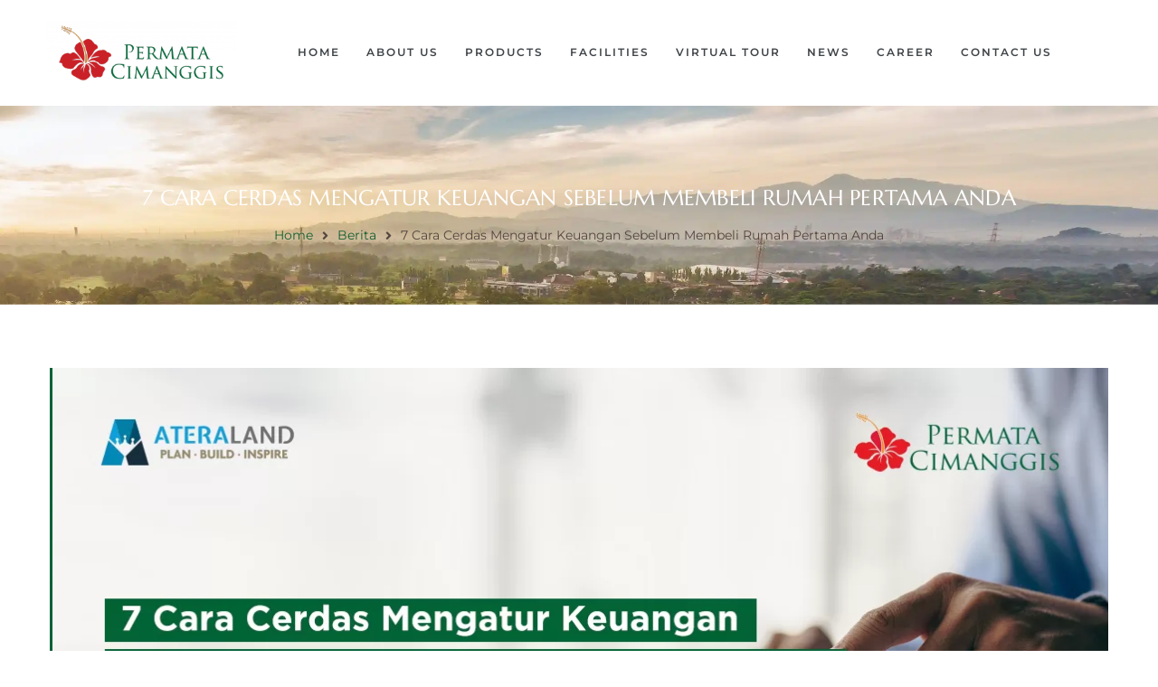

--- FILE ---
content_type: text/html; charset=UTF-8
request_url: https://permatacimanggis.co.id/2023/06/22/cara-mengatur-keuangan-untuk-beli-rumah/
body_size: 36051
content:
<!doctype html><html lang="en-US" class="no-js"><head><script data-no-optimize="1">var litespeed_docref=sessionStorage.getItem("litespeed_docref");litespeed_docref&&(Object.defineProperty(document,"referrer",{get:function(){return litespeed_docref}}),sessionStorage.removeItem("litespeed_docref"));</script> <meta charset="UTF-8"><meta name="viewport" content="width=device-width, initial-scale=1"><link rel="profile" href="//gmpg.org/xfn/11"><title>7 Cara Cerdas Mengatur Keuangan Sebelum Membeli Rumah Pertama Anda</title><meta name="description" content="Dengan membuat rencana keuangan yang matang, membeli rumah idaman di usia yang muda bukan hal mustahil. Temukan cara cerdasnya disini."><meta name="robots" content="index, follow, max-snippet:-1, max-image-preview:large, max-video-preview:-1"><link rel="canonical" href="https://permatacimanggis.co.id/2023/06/22/cara-mengatur-keuangan-untuk-beli-rumah/"><meta property="og:url" content="https://permatacimanggis.co.id/2023/06/22/cara-mengatur-keuangan-untuk-beli-rumah/"><meta property="og:site_name" content="Permata Cimanggis"><meta property="og:locale" content="en_US"><meta property="og:type" content="article"><meta property="article:author" content="https://www.facebook.com/permatacimanggisofficial/"><meta property="article:publisher" content="https://www.facebook.com/permatacimanggisofficial/"><meta property="article:section" content="Berita"><meta property="og:title" content="7 Cara Cerdas Mengatur Keuangan Sebelum Membeli Rumah Pertama Anda"><meta property="og:description" content="Dengan membuat rencana keuangan yang matang, membeli rumah idaman di usia yang muda bukan hal mustahil. Temukan cara cerdasnya disini."><meta property="og:image" content="https://permatacimanggis.co.id/wp-content/uploads/2021/11/Fav-Icon.png"><meta property="og:image:secure_url" content="https://permatacimanggis.co.id/wp-content/uploads/2021/11/Fav-Icon.png"><meta property="og:image:width" content="1068"><meta property="og:image:height" content="1068"><meta name="twitter:card" content="summary"><meta name="twitter:title" content="7 Cara Cerdas Mengatur Keuangan Sebelum Membeli Rumah Pertama Anda"><meta name="twitter:description" content="Dengan membuat rencana keuangan yang matang, membeli rumah idaman di usia yang muda bukan hal mustahil. Temukan cara cerdasnya disini."><meta name="twitter:image" content="https://permatacimanggis.co.id/wp-content/uploads/2023/06/Permata_Artikel_Juni_3-1024x563.webp"><link rel='dns-prefetch' href='//www.googletagmanager.com' /><link rel='dns-prefetch' href='//cdnjs.cloudflare.com' /><link rel='dns-prefetch' href='//fonts.googleapis.com' /><link href='//fonts.gstatic.com' crossorigin rel='preconnect' /><link rel="alternate" type="application/rss+xml" title="Permata Cimanggis &raquo; Feed" href="https://permatacimanggis.co.id/feed/" /><link rel="alternate" type="application/rss+xml" title="Permata Cimanggis &raquo; Comments Feed" href="https://permatacimanggis.co.id/comments/feed/" /><link rel="alternate" title="oEmbed (JSON)" type="application/json+oembed" href="https://permatacimanggis.co.id/wp-json/oembed/1.0/embed?url=https%3A%2F%2Fpermatacimanggis.co.id%2F2023%2F06%2F22%2Fcara-mengatur-keuangan-untuk-beli-rumah%2F" /><link rel="alternate" title="oEmbed (XML)" type="text/xml+oembed" href="https://permatacimanggis.co.id/wp-json/oembed/1.0/embed?url=https%3A%2F%2Fpermatacimanggis.co.id%2F2023%2F06%2F22%2Fcara-mengatur-keuangan-untuk-beli-rumah%2F&#038;format=xml" /><style id='wp-img-auto-sizes-contain-inline-css' type='text/css'>img:is([sizes=auto i],[sizes^="auto," i]){contain-intrinsic-size:3000px 1500px}
/*# sourceURL=wp-img-auto-sizes-contain-inline-css */</style><style id="litespeed-ccss">ul{box-sizing:border-box}.entry-content{counter-reset:footnotes}:root{--wp--preset--font-size--normal:16px;--wp--preset--font-size--huge:42px}html :where(img[class*=wp-image-]){height:auto;max-width:100%}:root{--wp--preset--aspect-ratio--square:1;--wp--preset--aspect-ratio--4-3:4/3;--wp--preset--aspect-ratio--3-4:3/4;--wp--preset--aspect-ratio--3-2:3/2;--wp--preset--aspect-ratio--2-3:2/3;--wp--preset--aspect-ratio--16-9:16/9;--wp--preset--aspect-ratio--9-16:9/16;--wp--preset--color--black:#000000;--wp--preset--color--cyan-bluish-gray:#abb8c3;--wp--preset--color--white:#ffffff;--wp--preset--color--pale-pink:#f78da7;--wp--preset--color--vivid-red:#cf2e2e;--wp--preset--color--luminous-vivid-orange:#ff6900;--wp--preset--color--luminous-vivid-amber:#fcb900;--wp--preset--color--light-green-cyan:#7bdcb5;--wp--preset--color--vivid-green-cyan:#00d084;--wp--preset--color--pale-cyan-blue:#8ed1fc;--wp--preset--color--vivid-cyan-blue:#0693e3;--wp--preset--color--vivid-purple:#9b51e0;--wp--preset--gradient--vivid-cyan-blue-to-vivid-purple:linear-gradient(135deg,rgba(6,147,227,1) 0%,rgb(155,81,224) 100%);--wp--preset--gradient--light-green-cyan-to-vivid-green-cyan:linear-gradient(135deg,rgb(122,220,180) 0%,rgb(0,208,130) 100%);--wp--preset--gradient--luminous-vivid-amber-to-luminous-vivid-orange:linear-gradient(135deg,rgba(252,185,0,1) 0%,rgba(255,105,0,1) 100%);--wp--preset--gradient--luminous-vivid-orange-to-vivid-red:linear-gradient(135deg,rgba(255,105,0,1) 0%,rgb(207,46,46) 100%);--wp--preset--gradient--very-light-gray-to-cyan-bluish-gray:linear-gradient(135deg,rgb(238,238,238) 0%,rgb(169,184,195) 100%);--wp--preset--gradient--cool-to-warm-spectrum:linear-gradient(135deg,rgb(74,234,220) 0%,rgb(151,120,209) 20%,rgb(207,42,186) 40%,rgb(238,44,130) 60%,rgb(251,105,98) 80%,rgb(254,248,76) 100%);--wp--preset--gradient--blush-light-purple:linear-gradient(135deg,rgb(255,206,236) 0%,rgb(152,150,240) 100%);--wp--preset--gradient--blush-bordeaux:linear-gradient(135deg,rgb(254,205,165) 0%,rgb(254,45,45) 50%,rgb(107,0,62) 100%);--wp--preset--gradient--luminous-dusk:linear-gradient(135deg,rgb(255,203,112) 0%,rgb(199,81,192) 50%,rgb(65,88,208) 100%);--wp--preset--gradient--pale-ocean:linear-gradient(135deg,rgb(255,245,203) 0%,rgb(182,227,212) 50%,rgb(51,167,181) 100%);--wp--preset--gradient--electric-grass:linear-gradient(135deg,rgb(202,248,128) 0%,rgb(113,206,126) 100%);--wp--preset--gradient--midnight:linear-gradient(135deg,rgb(2,3,129) 0%,rgb(40,116,252) 100%);--wp--preset--font-size--small:13px;--wp--preset--font-size--medium:20px;--wp--preset--font-size--large:36px;--wp--preset--font-size--x-large:42px;--wp--preset--spacing--20:0.44rem;--wp--preset--spacing--30:0.67rem;--wp--preset--spacing--40:1rem;--wp--preset--spacing--50:1.5rem;--wp--preset--spacing--60:2.25rem;--wp--preset--spacing--70:3.38rem;--wp--preset--spacing--80:5.06rem;--wp--preset--shadow--natural:6px 6px 9px rgba(0, 0, 0, 0.2);--wp--preset--shadow--deep:12px 12px 50px rgba(0, 0, 0, 0.4);--wp--preset--shadow--sharp:6px 6px 0px rgba(0, 0, 0, 0.2);--wp--preset--shadow--outlined:6px 6px 0px -3px rgba(255, 255, 255, 1), 6px 6px rgba(0, 0, 0, 1);--wp--preset--shadow--crisp:6px 6px 0px rgba(0, 0, 0, 1)}.fa,.fab{-moz-osx-font-smoothing:grayscale;-webkit-font-smoothing:antialiased;display:inline-block;font-style:normal;font-variant:normal;text-rendering:auto;line-height:1}.fa-angle-right:before{content:""}.fa-facebook-f:before{content:""}.fa-instagram:before{content:""}.fa-youtube:before{content:""}.fab{font-family:"Font Awesome 5 Brands"}.fab{font-weight:400}.fa{font-family:"Font Awesome 5 Free"}.fa{font-weight:900}[class*=" eicon-"]{display:inline-block;font-family:eicons;font-size:inherit;font-weight:400;font-style:normal;font-variant:normal;line-height:1;text-rendering:auto;-webkit-font-smoothing:antialiased;-moz-osx-font-smoothing:grayscale}.eicon-menu-bar:before{content:""}.eicon-close:before{content:""}.elementor-screen-only{height:1px;margin:-1px;overflow:hidden;padding:0;position:absolute;top:-10000em;width:1px;clip:rect(0,0,0,0);border:0}.elementor *,.elementor :after,.elementor :before{box-sizing:border-box}.elementor a{box-shadow:none;text-decoration:none}.elementor img{border:none;border-radius:0;box-shadow:none;height:auto;max-width:100%}.elementor .elementor-background-overlay{inset:0;position:absolute}.elementor-element{--flex-direction:initial;--flex-wrap:initial;--justify-content:initial;--align-items:initial;--align-content:initial;--gap:initial;--flex-basis:initial;--flex-grow:initial;--flex-shrink:initial;--order:initial;--align-self:initial;align-self:var(--align-self);flex-basis:var(--flex-basis);flex-grow:var(--flex-grow);flex-shrink:var(--flex-shrink);order:var(--order)}.elementor-element:where(.e-con-full,.elementor-widget){align-content:var(--align-content);align-items:var(--align-items);flex-direction:var(--flex-direction);flex-wrap:var(--flex-wrap);gap:var(--row-gap) var(--column-gap);justify-content:var(--justify-content)}.elementor-invisible{visibility:hidden}:root{--page-title-display:block}.elementor-section{position:relative}.elementor-section .elementor-container{display:flex;margin-left:auto;margin-right:auto;position:relative}@media (max-width:1024px){.elementor-section .elementor-container{flex-wrap:wrap}}.elementor-section.elementor-section-boxed>.elementor-container{max-width:1140px}.elementor-section.elementor-section-stretched{position:relative;width:100%}.elementor-widget-wrap{align-content:flex-start;flex-wrap:wrap;position:relative;width:100%}.elementor:not(.elementor-bc-flex-widget) .elementor-widget-wrap{display:flex}.elementor-widget-wrap>.elementor-element{width:100%}.elementor-widget{position:relative}.elementor-widget:not(:last-child){margin-bottom:var(--kit-widget-spacing,20px)}.elementor-column{display:flex;min-height:1px;position:relative}.elementor-column-gap-default>.elementor-column>.elementor-element-populated{padding:10px}.elementor-inner-section .elementor-column-gap-no .elementor-element-populated{padding:0}@media (min-width:768px){.elementor-column.elementor-col-33{width:33.333%}.elementor-column.elementor-col-50{width:50%}.elementor-column.elementor-col-100{width:100%}}@media (max-width:767px){.elementor-column{width:100%}}.elementor-grid{display:grid;grid-column-gap:var(--grid-column-gap);grid-row-gap:var(--grid-row-gap)}.elementor-grid .elementor-grid-item{min-width:0}.elementor-grid-0 .elementor-grid{display:inline-block;margin-bottom:calc(-1*var(--grid-row-gap));width:100%;word-spacing:var(--grid-column-gap)}.elementor-grid-0 .elementor-grid .elementor-grid-item{display:inline-block;margin-bottom:var(--grid-row-gap);word-break:break-word}@media (prefers-reduced-motion:no-preference){html{scroll-behavior:smooth}}.elementor-form-fields-wrapper{display:flex;flex-wrap:wrap}.elementor-field-group{align-items:center;flex-wrap:wrap}.elementor-field-group.elementor-field-type-submit{align-items:flex-end}.elementor-field-group .elementor-field-textual{background-color:#fff0;border:1px solid #69727d;color:#1f2124;flex-grow:1;max-width:100%;vertical-align:middle;width:100%}.elementor-field-group .elementor-field-textual::-moz-placeholder{color:inherit;font-family:inherit;opacity:.6}.elementor-field-textual{border-radius:3px;font-size:15px;line-height:1.4;min-height:40px;padding:5px 14px}.elementor-field-textual.elementor-size-md{border-radius:4px;font-size:16px;min-height:47px;padding:6px 16px}.elementor-button-align-start .e-form__buttons,.elementor-button-align-start .elementor-field-type-submit{justify-content:flex-start}.elementor-button-align-start .elementor-field-type-submit:not(.e-form__buttons__wrapper) .elementor-button{flex-basis:auto}.elementor-form .elementor-button{border:none;padding-block-end:0;padding-block-start:0}.elementor-form .elementor-button-content-wrapper,.elementor-form .elementor-button>span{display:flex;flex-direction:row;gap:5px;justify-content:center}.elementor-form .elementor-button.elementor-size-sm{min-height:40px}.elementor-heading-title{line-height:1;margin:0;padding:0}.elementor-button{background-color:#69727d;border-radius:3px;color:#fff;display:inline-block;font-size:15px;line-height:1;padding:12px 24px;fill:#fff;text-align:center}.elementor-button:visited{color:#fff}.elementor-button-content-wrapper{display:flex;flex-direction:row;gap:5px;justify-content:center}.elementor-button-text{display:inline-block}.elementor-button span{text-decoration:inherit}.elementor-icon{color:#69727d;display:inline-block;font-size:50px;line-height:1;text-align:center}.elementor-icon i{display:block;height:1em;position:relative;width:1em}.elementor-icon i:before{left:50%;position:absolute;transform:translateX(-50%)}.elementor-shape-circle .elementor-icon{border-radius:50%}@media (max-width:767px){.elementor .elementor-hidden-mobile{display:none}}@media (min-width:768px) and (max-width:1024px){.elementor .elementor-hidden-tablet{display:none}}@media (min-width:1025px) and (max-width:99999px){.elementor .elementor-hidden-desktop{display:none}}.elementor-kit-6{--e-global-color-primary:#3F4448;--e-global-color-secondary:#155F31;--e-global-color-text:#9ea0a6;--e-global-color-accent:#3f4448;--e-global-color-0b401b6:#155F31;--e-global-color-e5c5c8c:#1E8947}.elementor-section.elementor-section-boxed>.elementor-container{max-width:1140px}.elementor-widget:not(:last-child){margin-block-end:20px}.elementor-element{--widgets-spacing:20px 20px;--widgets-spacing-row:20px;--widgets-spacing-column:20px}@media (max-width:1024px){.elementor-section.elementor-section-boxed>.elementor-container{max-width:1024px}}@media (max-width:767px){.elementor-section.elementor-section-boxed>.elementor-container{max-width:767px}}.fa{display:inline-block;font:normal normal normal 14px/1 FontAwesome;font-size:inherit;text-rendering:auto;-webkit-font-smoothing:antialiased;-moz-osx-font-smoothing:grayscale}.fa-facebook-f:before{content:""}.fa-angle-right:before{content:""}.fa-youtube:before{content:""}.fa-instagram:before{content:""}.elementor-menu-toggle i:before{font-family:opal-icon;-webkit-font-smoothing:antialiased;-moz-osx-font-smoothing:grayscale;font-style:normal;font-variant:normal;font-weight:400;text-decoration:none;text-transform:none}.elementor-menu-toggle i:before{content:""}#content,.container{padding-right:15px;padding-left:15px}#content,.container{width:100%;margin-right:auto;margin-left:auto}@media (min-width:576px){#content,.container{max-width:540px}}@media (min-width:768px){#content,.container{max-width:720px}}@media (min-width:992px){#content,.container{max-width:960px}}@media (min-width:1200px){#content,.container{max-width:1140px}}body.single-post .content-boxed{position:relative;width:100%;min-height:1px;padding-right:15px;padding-left:15px}@media (min-width:768px){body.single-post .content-boxed{flex:0 0 100%;max-width:100%}}@media (min-width:992px){body.single-post .content-boxed{flex:0 0 66.66667%;max-width:66.66667%}}.d-flex{display:flex}.flex-column{flex-direction:column}.align-items-center{align-items:center}.m-0{margin:0}.w-100{width:100%}button[type=submit]{display:inline-block;font-weight:700;text-align:center;text-transform:uppercase;vertical-align:middle;border:1px solid #fff0;letter-spacing:.2em;padding:.75rem 2rem;font-size:12px;line-height:1.857;border-radius:0}button[type=submit]{color:#fff;box-shadow:none}i{font-style:italic}h1{margin-bottom:.5rem;font-family:inherit;font-weight:400;line-height:1.2;color:#3f4448}h1{font-size:2.25rem}.typo-heading,h1{max-width:100%;font-family:Marcellus SC}html{font-family:Montserrat,Helvetica Neue,helvetica,arial,sans-serif;line-height:1.857;-ms-text-size-adjust:100%;-webkit-text-size-adjust:100%}body{margin:0;overflow-x:hidden}article,header,nav,section{display:block}h1{font-size:2em;margin:.67em 0}main{display:block}a{background-color:#fff0;-webkit-text-decoration-skip:objects}strong{font-weight:inherit;font-weight:700}img{border-style:none}button,input,textarea{font-family:Montserrat,Helvetica Neue,helvetica,arial,sans-serif;font-size:100%;line-height:1.857;margin:0}button,input{overflow:visible}button{text-transform:none}[type=submit],button{-webkit-appearance:button}[type=submit]::-moz-focus-inner,button::-moz-focus-inner{border-style:none;padding:0}[type=submit]:-moz-focusring,button:-moz-focusring{outline:1px dotted ButtonText}textarea{overflow:auto}::-webkit-file-upload-button{-webkit-appearance:button;font:inherit}.clearfix:after{display:block;clear:both;content:""}.entry-content{margin-bottom:2.6em}.entry-content:after,.entry-content:before,.site-content:after,.site-content:before,.site-header:after,.site-header:before{content:"";display:table;table-layout:fixed}.entry-content:after,.site-content:after,.site-header:after{clear:both}html{font-size:14px}body,button,input,textarea{color:#9ea0a6;font-size:1rem;line-height:1.857;font-family:Montserrat,Helvetica Neue,helvetica,arial,sans-serif}body{text-rendering:auto;-webkit-font-smoothing:antialiased;-moz-osx-font-smoothing:grayscale}h1{clear:both;line-height:1.2;margin:0 0 .75em;padding:1.5em 0 0;letter-spacing:0}h1:first-child{padding-top:0}h1{font-size:30px;font-size:2.14286rem}p{margin:0 0 1.5em;padding:0}:focus{outline:none}.page-title-bar{background-color:#000;position:relative;z-index:3;border-width:0;background-size:cover}.page-title-bar .wrap{min-height:220px;padding-top:10px;padding-bottom:20px}.page-title-bar .wrap .page-title{margin:1.5em 0 .5em;padding:0;text-align:center}.page-header .page-title{margin-top:1em}.page-title{font-size:24px;font-size:1.71429rem;line-height:1.2;color:#fff;text-transform:uppercase;letter-spacing:.01em}.breadcrumb,.breadcrumb *{color:#fff;font-size:14px;line-height:30px}label{color:#000;display:block;font-weight:500;margin-bottom:1.5rem;font-size:.75rem;text-transform:uppercase}input[type=email],input[type=tel],input[type=text]{font-size:14px;border-style:solid;display:block;width:100%;border-width:2px;padding:.57rem 1.4rem;background-color:#fff0;border-radius:0}textarea{border-radius:0;font-size:14px;display:block;border-width:2px;border-style:solid;padding:.7rem 1.4rem;background-color:#fff0;width:100%}button[type=submit]{background-color:#000;border-color:#000}:-moz-placeholder,::-webkit-input-placeholder{color:#000;font-family:Libre Franklin,Helvetica Neue,helvetica,arial,sans-serif}::-moz-placeholder{color:#000;font-family:Libre Franklin,Helvetica Neue,helvetica,arial,sans-serif;opacity:1}:-ms-input-placeholder{color:#000;font-family:Libre Franklin,Helvetica Neue,helvetica,arial,sans-serif}ul{margin:0 0 1.5em;padding-left:20px}ul{list-style:disc}.list-inline{padding-left:0;list-style:none}.list-inline-item{display:inline-block}.list-inline-item:not(:last-child){margin-right:5px}a{text-decoration:none}.post-thumbnail a,.post-thumbnail img{display:block}.opal-wrapper{overflow:hidden}#page{z-index:101}.mp-menu{position:fixed;top:0;left:0;z-index:1;width:300px;height:100%;transform:translate3d(-200px,0,0);display:block;opacity:0}.mp-menu ul{margin:0;padding:0;list-style:none}.mp-menu ul li>a{display:block;padding:.7em 3em .7em 1.2em;outline:none;box-shadow:inset 0-1px rgb(0 0 0/.15);text-shadow:0 0 1px hsl(0 0% 100%/.1);font-size:15px;font-size:1.07143rem}.mp-menu ul li:before{position:absolute;left:10px;z-index:-1;color:rgb(0 0 0/.2);line-height:3.5}.mp-menu a{color:#fff}.mp-menu .menu>li>a{text-transform:uppercase;font-weight:700}html{box-sizing:border-box}*,:after,:before{box-sizing:inherit}body{background-color:#fff}#page{position:relative;word-wrap:break-word;overflow:hidden}#primary{max-width:100%}:root{--scroll-bar:8px}body:not(.has-scrollbar) .elementor-section.elementor-section-stretched{width:100vw!important;margin-left:calc(-50vw + 50%)!important;margin-right:calc(-50vw + 50%)!important;left:0!important}.site-header{position:relative}.site-header{background-color:#fff;z-index:99}.site-content-contain{position:relative;z-index:2}.site-content{padding-top:2em;padding-bottom:2em}.post-content{padding:30px}@media (min-width:992px){.post-content{padding:40px}}.entry-meta{font-size:11px;font-size:.78571rem;line-height:1.667;text-transform:uppercase;margin-bottom:1.4em;font-weight:600}.entry-meta .entry-meta-inner>span:not(:last-child):after,.entry-meta .post-date:after{content:"/";display:inline-block;padding:0 5px}.post-thumbnail{padding-top:56.25%;position:relative}.post-thumbnail:before{content:"";width:100%;height:100%;z-index:1;background:linear-gradient(transparent 60%,rgb(0 0 0/.65))}.post-thumbnail:before,.post-thumbnail>a{position:absolute;top:0;left:0}.post-thumbnail>a{bottom:0;right:0}.post-thumbnail>a img{width:100%;height:100%;object-fit:cover}.updated:not(.published){display:none}body.single-post .content-boxed{margin-left:auto;margin-right:auto}body.single-post article.type-post{margin-bottom:0}body.single-post article.type-post .post-content{padding:0;border:0}body.single-post article.type-post .entry-header{text-align:center;margin-top:-160px;padding-bottom:0;-ms-flex-pack:center;justify-content:center;-ms-flex-direction:column;flex-direction:column;display:flex;height:160px}body.single-post article.type-post .entry-content{padding-left:0;padding-right:0;margin-bottom:3rem}body.single-post article.type-post .entry-meta{margin-bottom:30px;padding:27px 0 22px;border-bottom:1px solid rgb(0 0 0/.1);-ms-flex-pack:center;justify-content:center;text-align:center}body.single-post article.type-post .entry-meta>*{display:inline-block;padding:5px 0}body.single-post.opal-single-post-style .post-thumbnail img{width:100%}.related-posts .column-item .entry-category{display:none}.related-posts .column-item .entry-meta-inner>span:before{display:none;margin:0}.breadcrumb{text-align:center}.breadcrumb i{padding:0 5px;vertical-align:middle}.breadcrumb a:after{content:".";padding:0 10px;display:inline-block;display:none}.breadcrumbs{font-size:14px;font-size:1rem}.opal-comment-form-5 .comment-form .comment-notes,.opal-comment-form-5 .comment-form .logged-in-as{grid-area:a}.opal-comment-form-5 .comment-form .comment-form-author{grid-area:c}.opal-comment-form-5 .comment-form .comment-form-email{grid-area:d}.opal-comment-form-5 .comment-form .comment-form-url{grid-area:f}.opal-comment-form-5 .comment-form .comment-form-comment{grid-area:b}.opal-comment-form-5 .comment-form .form-submit{grid-area:e;display:flex}img{height:auto;max-width:100%}@media screen and (min-width:48em){.site-content{padding:5em 0}}body,input,button,button[type="submit"],textarea{font-family:"Montserrat",-apple-system,BlinkMacSystemFont,"Segoe UI",Roboto,"Helvetica Neue",Arial,sans-serif;font-weight:400;color:#9ea0a6}html{font-size:14px}input[type="text"],input[type="email"],input[type="tel"],textarea,a{color:#9ea0a6}h1,.entry-meta a{color:#3f4448}.breadcrumb a{color:#155f31}button[type="submit"]{background-color:#155f31}button[type="submit"],input[type="text"],input[type="email"],input[type="tel"],textarea{border-color:#155f31}body.single-post .content-boxed{padding-right:15px;padding-left:15px}.container,#content{padding-right:15px;padding-left:15px}@media (min-width:576px){.container,#content{max-width:540px}}@media (min-width:768px){.container,#content{max-width:720px}}@media (min-width:992px){.container,#content{max-width:960px}}@media (min-width:1200px){.container,#content{max-width:1140px}}.elementor-widget-heading .elementor-heading-title{font-family:"Marcellus SC",-apple-system,BlinkMacSystemFont,Sans-serif}.elementor-widget-heading .elementor-heading-title{font-weight:400}.elementor-widget-heading .elementor-heading-title{font-family:"Marcellus SC",-apple-system,BlinkMacSystemFont,Sans-serif}.elementor-widget-heading .elementor-heading-title{font-weight:400}.typo-heading,h1{font-family:"Marcellus SC",-apple-system,BlinkMacSystemFont,"Segoe UI",Roboto,"Helvetica Neue",Arial,sans-serif;font-weight:400}@media screen and (min-width:1200px){.container,#content{max-width:1200px}}.page-title-bar{background-image:url(https://permatacimanggis.co.id/wp-content/uploads/2023/10/BANNER-ATAS-04-scaled-min.webp);background-repeat:no-repeat;background-position:center bottom}.page-title{color:#fff}.breadcrumb,.breadcrumb *{color:#54463f}button[type="submit"]{background-color:#155f31;border-color:#155f31;color:#fff;border-radius:0;font-size:12px}button[type="submit"]{background-color:#155f31;border-color:#155f31;color:#fff;border-radius:0;font-size:12px}button{font-size:12px}.elementor-button[class*="elementor-size-"]{border-radius:0}body.custom-background{background-color:#fff}.elementor-132 .elementor-element.elementor-element-8ccbe0d>.elementor-container>.elementor-column>.elementor-widget-wrap{align-content:center;align-items:center}.elementor-132 .elementor-element.elementor-element-8ccbe0d{box-shadow:0 10px 20px 0 rgb(0 0 0/.05);padding:23px 50px 23px 50px}.elementor-132 .elementor-element.elementor-element-1060ddd{text-align:left}.elementor-widget-nav-menu .elementor-nav-menu--main .elementor-item{color:var(--e-global-color-text);fill:var(--e-global-color-text)}.elementor-widget-nav-menu .elementor-nav-menu--main:not(.e--pointer-framed) .elementor-item:before,.elementor-widget-nav-menu .elementor-nav-menu--main:not(.e--pointer-framed) .elementor-item:after{background-color:var(--e-global-color-accent)}.elementor-widget-nav-menu{--e-nav-menu-divider-color:var( --e-global-color-text )}.elementor-132 .elementor-element.elementor-element-d1ba994 .elementor-menu-toggle{margin-left:auto}.elementor-132 .elementor-element.elementor-element-d1ba994 .elementor-nav-menu .elementor-item{font-size:12px;font-weight:600;text-transform:uppercase;line-height:26px;letter-spacing:2px}.elementor-132 .elementor-element.elementor-element-d1ba994 .elementor-nav-menu--main .elementor-item{color:#3F4448;fill:#3F4448;padding-left:1px;padding-right:1px}.elementor-132 .elementor-element.elementor-element-d1ba994 .elementor-nav-menu--main:not(.e--pointer-framed) .elementor-item:before,.elementor-132 .elementor-element.elementor-element-d1ba994 .elementor-nav-menu--main:not(.e--pointer-framed) .elementor-item:after{background-color:#155F31}.elementor-132 .elementor-element.elementor-element-d1ba994{--e-nav-menu-horizontal-menu-item-margin:calc( 27px / 2 )}.elementor-132 .elementor-element.elementor-element-d1ba994 .elementor-nav-menu--dropdown a,.elementor-132 .elementor-element.elementor-element-d1ba994 .elementor-menu-toggle{color:#FFF;fill:#FFF}.elementor-132 .elementor-element.elementor-element-d1ba994 .elementor-nav-menu--dropdown{background-color:var(--e-global-color-primary)}.elementor-132 .elementor-element.elementor-element-d1ba994 .elementor-nav-menu--dropdown li:not(:last-child){border-style:solid;border-color:#4E4E4E;border-bottom-width:2px}.elementor-132 .elementor-element.elementor-element-d1ba994 div.elementor-menu-toggle{color:var(--e-global-color-primary)}@media (max-width:1024px){.elementor-132 .elementor-element.elementor-element-8ccbe0d{padding:20px 30px 20px 30px}.elementor-132 .elementor-element.elementor-element-1060ddd>.elementor-widget-container{margin:0 0 10px 0}.elementor-132 .elementor-element.elementor-element-1060ddd{text-align:center}.elementor-132 .elementor-element.elementor-element-1060ddd img{width:58%}}@media (max-width:767px){.elementor-132 .elementor-element.elementor-element-8ccbe0d{padding:15px 15px 15px 15px}.elementor-132 .elementor-element.elementor-element-23a080f{width:70%}.elementor-132 .elementor-element.elementor-element-1060ddd>.elementor-widget-container{margin:0 0 0 0}.elementor-132 .elementor-element.elementor-element-1060ddd{text-align:left}.elementor-132 .elementor-element.elementor-element-1060ddd img{width:80%;max-width:80%}.elementor-132 .elementor-element.elementor-element-96e0e1a{width:30%}.elementor-132 .elementor-element.elementor-element-96e0e1a.elementor-column.elementor-element[data-element_type="column"]>.elementor-widget-wrap.elementor-element-populated{align-content:center;align-items:center}.elementor-132 .elementor-element.elementor-element-96e0e1a.elementor-column>.elementor-widget-wrap{justify-content:center}.elementor-132 .elementor-element.elementor-element-d1ba994 .elementor-nav-menu--dropdown a{padding-left:35px;padding-right:35px}.elementor-132 .elementor-element.elementor-element-d1ba994 .elementor-nav-menu__container.elementor-nav-menu--dropdown{margin-top:36px!important}}@media (min-width:768px){.elementor-132 .elementor-element.elementor-element-23a080f{width:18%}.elementor-132 .elementor-element.elementor-element-96e0e1a{width:82%}}@media (max-width:1024px) and (min-width:768px){.elementor-132 .elementor-element.elementor-element-23a080f{width:38%}.elementor-132 .elementor-element.elementor-element-96e0e1a{width:62%}}.elementor-132 .elementor-element.elementor-element-d1ba994 .e--pointer-underline .elementor-item:after{width:40px!important}.elementor-widget-image{text-align:center}.elementor-widget-image a{display:inline-block}.elementor-widget-image img{display:inline-block;vertical-align:middle}.elementor-item:after,.elementor-item:before{display:block;position:absolute}.elementor-item:not(:hover):not(:focus):not(.elementor-item-active):not(.highlighted):after,.elementor-item:not(:hover):not(:focus):not(.elementor-item-active):not(.highlighted):before{opacity:0}.e--pointer-underline .elementor-item:after,.e--pointer-underline .elementor-item:before{background-color:#3f444b;height:3px;left:0;width:100%;z-index:2}.e--pointer-underline.e--animation-drop-out .elementor-item:not(:hover):not(:focus):not(.elementor-item-active):not(.highlighted):before{top:10px}.e--pointer-underline.e--animation-drop-out .elementor-item:not(:hover):not(:focus):not(.elementor-item-active):not(.highlighted):after{bottom:10px}.e--pointer-underline .elementor-item:after{bottom:0;content:""}.elementor-nav-menu--main .elementor-nav-menu a{padding:13px 20px}.elementor-nav-menu--layout-horizontal{display:flex}.elementor-nav-menu--layout-horizontal .elementor-nav-menu{display:flex;flex-wrap:wrap}.elementor-nav-menu--layout-horizontal .elementor-nav-menu a{flex-grow:1;white-space:nowrap}.elementor-nav-menu--layout-horizontal .elementor-nav-menu>li{display:flex}.elementor-nav-menu--layout-horizontal .elementor-nav-menu>li:not(:first-child)>a{margin-inline-start:var(--e-nav-menu-horizontal-menu-item-margin)}.elementor-nav-menu--layout-horizontal .elementor-nav-menu>li:not(:last-child)>a{margin-inline-end:var(--e-nav-menu-horizontal-menu-item-margin)}.elementor-nav-menu--layout-horizontal .elementor-nav-menu>li:not(:last-child):after{align-self:center;border-color:var(--e-nav-menu-divider-color,#000);border-left-style:var(--e-nav-menu-divider-style,solid);border-left-width:var(--e-nav-menu-divider-width,2px);content:var(--e-nav-menu-divider-content,none);height:var(--e-nav-menu-divider-height,35%)}.elementor-nav-menu__align-center .elementor-nav-menu{justify-content:center;margin-inline-end:auto;margin-inline-start:auto}.elementor-widget-nav-menu .elementor-widget-container{display:flex;flex-direction:column}.elementor-nav-menu{position:relative;z-index:2}.elementor-nav-menu:after{clear:both;content:" ";display:block;font:0/0 serif;height:0;overflow:hidden;visibility:hidden}.elementor-nav-menu,.elementor-nav-menu li{display:block;line-height:normal;list-style:none;margin:0;padding:0}.elementor-nav-menu a,.elementor-nav-menu li{position:relative}.elementor-nav-menu li{border-width:0}.elementor-nav-menu a{align-items:center;display:flex}.elementor-nav-menu a{line-height:20px;padding:10px 20px}.elementor-menu-toggle{align-items:center;background-color:rgb(0 0 0/.05);border:0 solid;border-radius:3px;color:#33373d;display:flex;font-size:var(--nav-menu-icon-size,22px);justify-content:center;padding:.25em}.elementor-menu-toggle:not(.elementor-active) .elementor-menu-toggle__icon--close{display:none}.elementor-nav-menu--dropdown{background-color:#fff;font-size:13px}.elementor-nav-menu--dropdown.elementor-nav-menu__container{margin-top:10px;overflow-x:hidden;overflow-y:auto;transform-origin:top}.elementor-nav-menu--dropdown a{color:#33373d}.elementor-nav-menu--toggle{--menu-height:100vh}.elementor-nav-menu--toggle .elementor-menu-toggle:not(.elementor-active)+.elementor-nav-menu__container{max-height:0;overflow:hidden;transform:scaleY(0)}.elementor-nav-menu--stretch .elementor-nav-menu__container.elementor-nav-menu--dropdown{position:absolute;z-index:9997}@media (max-width:1024px){.elementor-nav-menu--dropdown-tablet .elementor-nav-menu--main{display:none}}@media (min-width:1025px){.elementor-nav-menu--dropdown-tablet .elementor-menu-toggle,.elementor-nav-menu--dropdown-tablet .elementor-nav-menu--dropdown{display:none}.elementor-nav-menu--dropdown-tablet nav.elementor-nav-menu--dropdown.elementor-nav-menu__container{overflow-y:hidden}}.elementor-180 .elementor-element.elementor-element-c6135b6:not(.elementor-motion-effects-element-type-background){background-color:#3F4448}.elementor-180 .elementor-element.elementor-element-c6135b6>.elementor-background-overlay{opacity:.5}.elementor-180 .elementor-element.elementor-element-c6135b6{padding:40px 40px 0 40px}.elementor-180 .elementor-element.elementor-element-4deca12>.elementor-element-populated{margin:20px 20px 20px 20px;--e-column-margin-right:20px;--e-column-margin-left:20px}.elementor-180 .elementor-element.elementor-element-72189a7>.elementor-widget-container{margin:0 0 40px 0}.elementor-180 .elementor-element.elementor-element-72189a7.elementor-widget-heading .elementor-heading-title{color:#9EA0A6}.elementor-180 .elementor-element.elementor-element-72189a7 .elementor-heading-title{font-family:"Montserrat",Sans-serif;font-size:12px;font-weight:600;text-transform:uppercase;letter-spacing:2.4px}.elementor-180 .elementor-element.elementor-element-5c50cde{margin-top:0;margin-bottom:20px}.elementor-widget-text-editor{color:var(--e-global-color-text)}.elementor-180 .elementor-element.elementor-element-3101d07{font-size:13px;text-transform:uppercase;letter-spacing:.3px;color:#9EA0A6}.elementor-180 .elementor-element.elementor-element-9ca7633{letter-spacing:.4px;color:#fff}.elementor-180 .elementor-element.elementor-element-3664106{margin-top:0;margin-bottom:20px}.elementor-180 .elementor-element.elementor-element-95e57ac{font-size:13px;text-transform:uppercase;letter-spacing:.3px;color:#9ea0a6}.elementor-180 .elementor-element.elementor-element-ac35497{letter-spacing:.4px;color:#fff}.elementor-180 .elementor-element.elementor-element-154a499{margin-top:0;margin-bottom:20px}.elementor-180 .elementor-element.elementor-element-60f079f{font-size:13px;text-transform:uppercase;letter-spacing:.3px}.elementor-180 .elementor-element.elementor-element-cad39a1{letter-spacing:.4px;color:#fff}.elementor-180 .elementor-element.elementor-element-725b44e{margin-top:0;margin-bottom:20px}.elementor-180 .elementor-element.elementor-element-251df45{font-size:13px;text-transform:uppercase;letter-spacing:.3px}.elementor-180 .elementor-element.elementor-element-aaaeed1{--grid-template-columns:repeat(0, auto);--icon-size:16px;--grid-column-gap:5px;--grid-row-gap:0px}.elementor-180 .elementor-element.elementor-element-aaaeed1 .elementor-widget-container{text-align:left}.elementor-180 .elementor-element.elementor-element-aaaeed1 .elementor-social-icon{background-color:#fff0;--icon-padding:1em}.elementor-180 .elementor-element.elementor-element-aaaeed1 .elementor-social-icon i{color:#9ea0a6}.elementor-180 .elementor-element.elementor-element-edf5d8c>.elementor-element-populated{margin:20px 20px 20px 20px;--e-column-margin-right:20px;--e-column-margin-left:20px}.elementor-180 .elementor-element.elementor-element-d75ba6c>.elementor-widget-container{margin:0 0 40px 0}.elementor-180 .elementor-element.elementor-element-d75ba6c.elementor-widget-heading .elementor-heading-title{color:#9EA0A6}.elementor-180 .elementor-element.elementor-element-d75ba6c .elementor-heading-title{font-family:"Montserrat",Sans-serif;font-size:12px;font-weight:600;text-transform:uppercase;letter-spacing:2.4px}.elementor-180 .elementor-element.elementor-element-79af500{text-align:left}.elementor-180 .elementor-element.elementor-element-da9d6e0>.elementor-widget-container{margin:0 0 40px 0}.elementor-180 .elementor-element.elementor-element-da9d6e0{text-align:justify;letter-spacing:.4px;color:#fff}.elementor-180 .elementor-element.elementor-element-b2dd2e2>.elementor-element-populated{margin:20px 20px 20px 20px;--e-column-margin-right:20px;--e-column-margin-left:20px}.elementor-180 .elementor-element.elementor-element-eca016c>.elementor-widget-container{margin:0 0 40px 0}.elementor-180 .elementor-element.elementor-element-eca016c.elementor-widget-heading .elementor-heading-title{color:#9EA0A6}.elementor-180 .elementor-element.elementor-element-eca016c .elementor-heading-title{font-family:"Montserrat",Sans-serif;font-size:12px;font-weight:600;text-transform:uppercase;letter-spacing:2.4px}.elementor-widget-form .elementor-field-group>label{color:var(--e-global-color-text)}.elementor-widget-form .elementor-field-type-html{color:var(--e-global-color-text)}.elementor-widget-form .elementor-field-group .elementor-field{color:var(--e-global-color-text)}.elementor-widget-form .elementor-button[type="submit"]{background-color:var(--e-global-color-accent)}.elementor-widget-form{--e-form-steps-indicator-inactive-primary-color:var( --e-global-color-text );--e-form-steps-indicator-active-primary-color:var( --e-global-color-accent );--e-form-steps-indicator-completed-primary-color:var( --e-global-color-accent );--e-form-steps-indicator-progress-color:var( --e-global-color-accent );--e-form-steps-indicator-progress-background-color:var( --e-global-color-text );--e-form-steps-indicator-progress-meter-color:var( --e-global-color-text )}.elementor-180 .elementor-element.elementor-element-b76b25f .elementor-field-group{padding-right:calc(20px/2);padding-left:calc(20px/2);margin-bottom:20px}.elementor-180 .elementor-element.elementor-element-b76b25f .elementor-form-fields-wrapper{margin-left:calc(-20px/2);margin-right:calc(-20px/2);margin-bottom:-20px}.elementor-180 .elementor-element.elementor-element-b76b25f .elementor-field-group>label{color:var(--e-global-color-text)}.elementor-180 .elementor-element.elementor-element-b76b25f .elementor-field-group>label{font-size:17px;font-weight:600;line-height:.1em}.elementor-180 .elementor-element.elementor-element-b76b25f .elementor-field-type-html{color:var(--e-global-color-text);line-height:1.5em}.elementor-180 .elementor-element.elementor-element-b76b25f .elementor-field-group .elementor-field{color:var(--e-global-color-text)}.elementor-180 .elementor-element.elementor-element-b76b25f .elementor-field-group .elementor-field:not(.elementor-select-wrapper){background-color:#FFF0;border-color:#1C7D41;border-width:2px 2px 2px 2px;border-radius:0 0 0 0}.elementor-180 .elementor-element.elementor-element-b76b25f .elementor-button[type="submit"]{background-color:#155F31;color:#fff}.elementor-180 .elementor-element.elementor-element-b76b25f{--e-form-steps-indicators-spacing:20px;--e-form-steps-indicator-padding:30px;--e-form-steps-indicator-inactive-secondary-color:#ffffff;--e-form-steps-indicator-active-secondary-color:#ffffff;--e-form-steps-indicator-completed-secondary-color:#ffffff;--e-form-steps-divider-width:1px;--e-form-steps-divider-gap:10px}.elementor-180 .elementor-element.elementor-element-5d1e1f2:not(.elementor-motion-effects-element-type-background){background-color:#3F4448}.elementor-180 .elementor-element.elementor-element-be9841f>.elementor-widget-container{margin:0 0 10px 0}.elementor-180 .elementor-element.elementor-element-be9841f{text-align:center;font-size:11px;font-weight:600;text-transform:uppercase;letter-spacing:.3px}.elementor-180 .elementor-element.elementor-element-1baa5d3 .elementor-field-group>label{color:var(--e-global-color-text)}.elementor-180 .elementor-element.elementor-element-1baa5d3 .elementor-field-group>label{font-size:17px;font-weight:600;line-height:.1em}.elementor-180 .elementor-element.elementor-element-ec5619d>.elementor-widget-wrap>.elementor-widget:not(.elementor-widget__width-auto):not(.elementor-widget__width-initial):not(:last-child):not(.elementor-absolute){margin-bottom:0}.elementor-180 .elementor-element.elementor-element-79bfb42>.elementor-widget-container{margin:0 0 10px 0}.elementor-180 .elementor-element.elementor-element-79bfb42{text-align:center;font-size:11px;font-weight:600;text-transform:uppercase;letter-spacing:.3px}@media (max-width:767px){.elementor-180 .elementor-element.elementor-element-72189a7>.elementor-widget-container{margin:0 0 30px 0}.elementor-180 .elementor-element.elementor-element-52073a4{width:25%}.elementor-180 .elementor-element.elementor-element-37ff10a{width:75%}.elementor-180 .elementor-element.elementor-element-c41262d{width:25%}.elementor-180 .elementor-element.elementor-element-c006232{width:75%}.elementor-180 .elementor-element.elementor-element-8c55549{width:25%}.elementor-180 .elementor-element.elementor-element-a396649{width:75%}.elementor-180 .elementor-element.elementor-element-f0d106e{width:25%}.elementor-180 .elementor-element.elementor-element-dcc3804{width:75%}.elementor-180 .elementor-element.elementor-element-d75ba6c>.elementor-widget-container{margin:0 0 30px 0}.elementor-180 .elementor-element.elementor-element-da9d6e0>.elementor-widget-container{margin:0 0 11px 0}.elementor-180 .elementor-element.elementor-element-eca016c>.elementor-widget-container{margin:0 0 30px 0}}@media (min-width:768px){.elementor-180 .elementor-element.elementor-element-52073a4{width:24%}.elementor-180 .elementor-element.elementor-element-37ff10a{width:75.996%}.elementor-180 .elementor-element.elementor-element-c41262d{width:24%}.elementor-180 .elementor-element.elementor-element-c006232{width:75.996%}.elementor-180 .elementor-element.elementor-element-8c55549{width:24%}.elementor-180 .elementor-element.elementor-element-a396649{width:75.996%}.elementor-180 .elementor-element.elementor-element-f0d106e{width:24%}.elementor-180 .elementor-element.elementor-element-dcc3804{width:75.996%}}@media (max-width:1024px) and (min-width:768px){.elementor-180 .elementor-element.elementor-element-52073a4{width:15%}.elementor-180 .elementor-element.elementor-element-c41262d{width:15%}.elementor-180 .elementor-element.elementor-element-8c55549{width:15%}.elementor-180 .elementor-element.elementor-element-f0d106e{width:15%}}.elementor-widget-social-icons.elementor-grid-0 .elementor-widget-container{font-size:0;line-height:1}.elementor-widget-social-icons .elementor-grid{grid-column-gap:var(--grid-column-gap,5px);grid-row-gap:var(--grid-row-gap,5px);grid-template-columns:var(--grid-template-columns);justify-content:var(--justify-content,center);justify-items:var(--justify-content,center)}.elementor-icon.elementor-social-icon{font-size:var(--icon-size,25px);height:calc(var(--icon-size, 25px) + 2*var(--icon-padding, .5em));line-height:var(--icon-size,25px);width:calc(var(--icon-size, 25px) + 2*var(--icon-padding, .5em))}.elementor-social-icon{--e-social-icon-icon-color:#fff;align-items:center;background-color:#69727d;display:inline-flex;justify-content:center;text-align:center}.elementor-social-icon i{color:var(--e-social-icon-icon-color)}.elementor-social-icon:last-child{margin:0}.elementor-social-icon-facebook-f{background-color:#3b5998}.elementor-social-icon-instagram{background-color:#262626}.elementor-social-icon-youtube{background-color:#cd201f}.e-form__buttons{flex-wrap:wrap}.e-form__buttons{display:flex}.elementor-field-type-html{display:inline-block}.elementor-field-type-tel input{direction:inherit}.elementor-form .elementor-button .elementor-button-content-wrapper{align-items:center}.elementor-form .elementor-button .elementor-button-text{white-space:normal}.elementor-form .elementor-button .elementor-button-content-wrapper{gap:5px}.elementor-form .elementor-button .elementor-button-text{flex-grow:unset;order:unset}:root{--iti-hover-color:rgba(0, 0, 0, 0.05);--iti-text-gray:#999;--iti-border-gray:#ccc;--iti-spacer-horizontal:8px;--iti-flag-height:15px;--iti-flag-width:20px;--iti-border-width:1px;--iti-arrow-height:4px;--iti-arrow-width:6px;--iti-triangle-border:calc(var(--iti-arrow-width) / 2);--iti-arrow-padding:6px;--iti-arrow-color:#555;--iti-input-padding:6px;--iti-right-hand-selected-country-padding:calc(var(--iti-spacer-horizontal) + var(--iti-spacer-horizontal) + var(--iti-flag-width));--iti-selected-country-arrow-padding:calc(var(--iti-arrow-padding) + var(--iti-arrow-padding) + var(--iti-flag-width) + var(--iti-spacer-horizontal) + var(--iti-arrow-width) + var(--iti-input-padding));--iti-path-flags-1x:url(/wp-content/plugins/extensions-for-elementor-form/assets/addons/intl-tel-input/img/flags.png?1);--iti-path-flags-2x:url(/wp-content/plugins/extensions-for-elementor-form/assets/addons/intl-tel-input/img/flags@2x.png?1);--iti-path-globe-1x:url(/wp-content/plugins/extensions-for-elementor-form/assets/addons/intl-tel-input/img/globe.png);--iti-path-globe-2x:url(/wp-content/plugins/extensions-for-elementor-form/assets/addons/intl-tel-input/img/globe@2x.png);--iti-flag-sprite-width:5762px;--iti-flag-sprite-height:15px;--iti-mobile-popup-margin:30px}.elementor-widget-heading .elementor-widget-container{display:flex;align-items:center}.elementor-nav-menu--main .elementor-nav-menu a{padding:13px 20px}.elementor-nav-menu__align-center .elementor-nav-menu{margin-left:auto;margin-right:auto}.elementor-nav-menu--layout-horizontal{display:-ms-flexbox;display:flex}.elementor-nav-menu--layout-horizontal .elementor-nav-menu{display:-ms-flexbox;display:flex;-ms-flex-wrap:wrap;flex-wrap:wrap}.elementor-nav-menu--layout-horizontal .elementor-nav-menu a{white-space:nowrap}.elementor-nav-menu{position:relative;z-index:2;display:block;list-style:none;margin:0;padding:0;line-height:normal}.elementor-nav-menu:after{content:" ";display:block;height:0;font:0/0 serif;clear:both;visibility:hidden;overflow:hidden}.elementor-nav-menu li{display:block;list-style:none;margin:0;padding:0;line-height:normal}.elementor-nav-menu a,.elementor-nav-menu li{position:relative}.elementor-nav-menu li{border-width:0}.elementor-nav-menu a{display:-ms-flexbox;display:flex;-ms-flex-align:center;align-items:center}.elementor-nav-menu a{padding:10px 20px;line-height:20px}.elementor-menu-toggle{display:-ms-flexbox;display:flex;-ms-flex-align:center;align-items:center;-ms-flex-pack:center;justify-content:center;font-size:22px;padding:0;border:0 solid;border-radius:3px;background-color:rgb(0 0 0/.05);color:#494c4f}.elementor-menu-toggle i:before{display:block}.elementor-nav-menu--dropdown.elementor-nav-menu__container{margin-top:10px}.elementor-nav-menu--dropdown.elementor-nav-menu__container>ul{padding:20px 0}.elementor-nav-menu--dropdown a{color:#494c4f;-ms-flex-pack:justify;justify-content:space-between}.elementor-nav-menu--dropdown{background-color:#fff;font-size:13px}.elementor-nav-menu--toggle .elementor-menu-toggle:not(.elementor-active)+.elementor-nav-menu__container{display:none}.elementor-nav-menu--stretch .elementor-nav-menu__container.elementor-nav-menu--dropdown{position:absolute;z-index:9998}@media (min-width:1025px){.elementor-nav-menu--dropdown-tablet .elementor-menu-toggle,.elementor-nav-menu--dropdown-tablet .elementor-nav-menu--dropdown{display:none}}@media (max-width:1024px){.elementor-nav-menu--dropdown-tablet .elementor-nav-menu--main{display:none}}.elementor-item:after,.elementor-item:before{display:block;position:absolute}.elementor-item:not(:hover):not(:focus):not(.elementor-item-active):not(.highlighted):after,.elementor-item:not(:hover):not(:focus):not(.elementor-item-active):not(.highlighted):before{opacity:0}.e--pointer-underline .elementor-item:after,.e--pointer-underline .elementor-item:before{height:3px;width:100%;left:0;background-color:#55595c;z-index:2}.e--pointer-underline.e--animation-drop-out .elementor-item:not(:hover):not(:focus):not(.elementor-item-active):not(.highlighted):before{top:10px}.e--pointer-underline .elementor-item:after{content:"";bottom:0}.fa,.fab{-moz-osx-font-smoothing:grayscale;-webkit-font-smoothing:antialiased;display:inline-block;font-style:normal;font-variant:normal;text-rendering:auto;line-height:1}.fa-angle-right:before{content:""}.fa-facebook-f:before{content:""}.fa-instagram:before{content:""}.fa-youtube:before{content:""}.fa{font-family:"Font Awesome 5 Free";font-weight:900}.fab{font-family:"Font Awesome 5 Brands";font-weight:400}</style><link rel="preload" data-asynced="1" data-optimized="2" as="style" onload="this.onload=null;this.rel='stylesheet'" href="https://permatacimanggis.co.id/wp-content/litespeed/ucss/32beede789c8f0d99422b6f261c76e03.css?ver=1559d" /><script data-optimized="1" type="litespeed/javascript" data-src="https://permatacimanggis.co.id/wp-content/plugins/litespeed-cache/assets/js/css_async.min.js"></script> <style id='global-styles-inline-css' type='text/css'>:root{--wp--preset--aspect-ratio--square: 1;--wp--preset--aspect-ratio--4-3: 4/3;--wp--preset--aspect-ratio--3-4: 3/4;--wp--preset--aspect-ratio--3-2: 3/2;--wp--preset--aspect-ratio--2-3: 2/3;--wp--preset--aspect-ratio--16-9: 16/9;--wp--preset--aspect-ratio--9-16: 9/16;--wp--preset--color--black: #000000;--wp--preset--color--cyan-bluish-gray: #abb8c3;--wp--preset--color--white: #ffffff;--wp--preset--color--pale-pink: #f78da7;--wp--preset--color--vivid-red: #cf2e2e;--wp--preset--color--luminous-vivid-orange: #ff6900;--wp--preset--color--luminous-vivid-amber: #fcb900;--wp--preset--color--light-green-cyan: #7bdcb5;--wp--preset--color--vivid-green-cyan: #00d084;--wp--preset--color--pale-cyan-blue: #8ed1fc;--wp--preset--color--vivid-cyan-blue: #0693e3;--wp--preset--color--vivid-purple: #9b51e0;--wp--preset--gradient--vivid-cyan-blue-to-vivid-purple: linear-gradient(135deg,rgb(6,147,227) 0%,rgb(155,81,224) 100%);--wp--preset--gradient--light-green-cyan-to-vivid-green-cyan: linear-gradient(135deg,rgb(122,220,180) 0%,rgb(0,208,130) 100%);--wp--preset--gradient--luminous-vivid-amber-to-luminous-vivid-orange: linear-gradient(135deg,rgb(252,185,0) 0%,rgb(255,105,0) 100%);--wp--preset--gradient--luminous-vivid-orange-to-vivid-red: linear-gradient(135deg,rgb(255,105,0) 0%,rgb(207,46,46) 100%);--wp--preset--gradient--very-light-gray-to-cyan-bluish-gray: linear-gradient(135deg,rgb(238,238,238) 0%,rgb(169,184,195) 100%);--wp--preset--gradient--cool-to-warm-spectrum: linear-gradient(135deg,rgb(74,234,220) 0%,rgb(151,120,209) 20%,rgb(207,42,186) 40%,rgb(238,44,130) 60%,rgb(251,105,98) 80%,rgb(254,248,76) 100%);--wp--preset--gradient--blush-light-purple: linear-gradient(135deg,rgb(255,206,236) 0%,rgb(152,150,240) 100%);--wp--preset--gradient--blush-bordeaux: linear-gradient(135deg,rgb(254,205,165) 0%,rgb(254,45,45) 50%,rgb(107,0,62) 100%);--wp--preset--gradient--luminous-dusk: linear-gradient(135deg,rgb(255,203,112) 0%,rgb(199,81,192) 50%,rgb(65,88,208) 100%);--wp--preset--gradient--pale-ocean: linear-gradient(135deg,rgb(255,245,203) 0%,rgb(182,227,212) 50%,rgb(51,167,181) 100%);--wp--preset--gradient--electric-grass: linear-gradient(135deg,rgb(202,248,128) 0%,rgb(113,206,126) 100%);--wp--preset--gradient--midnight: linear-gradient(135deg,rgb(2,3,129) 0%,rgb(40,116,252) 100%);--wp--preset--font-size--small: 13px;--wp--preset--font-size--medium: 20px;--wp--preset--font-size--large: 36px;--wp--preset--font-size--x-large: 42px;--wp--preset--spacing--20: 0.44rem;--wp--preset--spacing--30: 0.67rem;--wp--preset--spacing--40: 1rem;--wp--preset--spacing--50: 1.5rem;--wp--preset--spacing--60: 2.25rem;--wp--preset--spacing--70: 3.38rem;--wp--preset--spacing--80: 5.06rem;--wp--preset--shadow--natural: 6px 6px 9px rgba(0, 0, 0, 0.2);--wp--preset--shadow--deep: 12px 12px 50px rgba(0, 0, 0, 0.4);--wp--preset--shadow--sharp: 6px 6px 0px rgba(0, 0, 0, 0.2);--wp--preset--shadow--outlined: 6px 6px 0px -3px rgb(255, 255, 255), 6px 6px rgb(0, 0, 0);--wp--preset--shadow--crisp: 6px 6px 0px rgb(0, 0, 0);}:where(.is-layout-flex){gap: 0.5em;}:where(.is-layout-grid){gap: 0.5em;}body .is-layout-flex{display: flex;}.is-layout-flex{flex-wrap: wrap;align-items: center;}.is-layout-flex > :is(*, div){margin: 0;}body .is-layout-grid{display: grid;}.is-layout-grid > :is(*, div){margin: 0;}:where(.wp-block-columns.is-layout-flex){gap: 2em;}:where(.wp-block-columns.is-layout-grid){gap: 2em;}:where(.wp-block-post-template.is-layout-flex){gap: 1.25em;}:where(.wp-block-post-template.is-layout-grid){gap: 1.25em;}.has-black-color{color: var(--wp--preset--color--black) !important;}.has-cyan-bluish-gray-color{color: var(--wp--preset--color--cyan-bluish-gray) !important;}.has-white-color{color: var(--wp--preset--color--white) !important;}.has-pale-pink-color{color: var(--wp--preset--color--pale-pink) !important;}.has-vivid-red-color{color: var(--wp--preset--color--vivid-red) !important;}.has-luminous-vivid-orange-color{color: var(--wp--preset--color--luminous-vivid-orange) !important;}.has-luminous-vivid-amber-color{color: var(--wp--preset--color--luminous-vivid-amber) !important;}.has-light-green-cyan-color{color: var(--wp--preset--color--light-green-cyan) !important;}.has-vivid-green-cyan-color{color: var(--wp--preset--color--vivid-green-cyan) !important;}.has-pale-cyan-blue-color{color: var(--wp--preset--color--pale-cyan-blue) !important;}.has-vivid-cyan-blue-color{color: var(--wp--preset--color--vivid-cyan-blue) !important;}.has-vivid-purple-color{color: var(--wp--preset--color--vivid-purple) !important;}.has-black-background-color{background-color: var(--wp--preset--color--black) !important;}.has-cyan-bluish-gray-background-color{background-color: var(--wp--preset--color--cyan-bluish-gray) !important;}.has-white-background-color{background-color: var(--wp--preset--color--white) !important;}.has-pale-pink-background-color{background-color: var(--wp--preset--color--pale-pink) !important;}.has-vivid-red-background-color{background-color: var(--wp--preset--color--vivid-red) !important;}.has-luminous-vivid-orange-background-color{background-color: var(--wp--preset--color--luminous-vivid-orange) !important;}.has-luminous-vivid-amber-background-color{background-color: var(--wp--preset--color--luminous-vivid-amber) !important;}.has-light-green-cyan-background-color{background-color: var(--wp--preset--color--light-green-cyan) !important;}.has-vivid-green-cyan-background-color{background-color: var(--wp--preset--color--vivid-green-cyan) !important;}.has-pale-cyan-blue-background-color{background-color: var(--wp--preset--color--pale-cyan-blue) !important;}.has-vivid-cyan-blue-background-color{background-color: var(--wp--preset--color--vivid-cyan-blue) !important;}.has-vivid-purple-background-color{background-color: var(--wp--preset--color--vivid-purple) !important;}.has-black-border-color{border-color: var(--wp--preset--color--black) !important;}.has-cyan-bluish-gray-border-color{border-color: var(--wp--preset--color--cyan-bluish-gray) !important;}.has-white-border-color{border-color: var(--wp--preset--color--white) !important;}.has-pale-pink-border-color{border-color: var(--wp--preset--color--pale-pink) !important;}.has-vivid-red-border-color{border-color: var(--wp--preset--color--vivid-red) !important;}.has-luminous-vivid-orange-border-color{border-color: var(--wp--preset--color--luminous-vivid-orange) !important;}.has-luminous-vivid-amber-border-color{border-color: var(--wp--preset--color--luminous-vivid-amber) !important;}.has-light-green-cyan-border-color{border-color: var(--wp--preset--color--light-green-cyan) !important;}.has-vivid-green-cyan-border-color{border-color: var(--wp--preset--color--vivid-green-cyan) !important;}.has-pale-cyan-blue-border-color{border-color: var(--wp--preset--color--pale-cyan-blue) !important;}.has-vivid-cyan-blue-border-color{border-color: var(--wp--preset--color--vivid-cyan-blue) !important;}.has-vivid-purple-border-color{border-color: var(--wp--preset--color--vivid-purple) !important;}.has-vivid-cyan-blue-to-vivid-purple-gradient-background{background: var(--wp--preset--gradient--vivid-cyan-blue-to-vivid-purple) !important;}.has-light-green-cyan-to-vivid-green-cyan-gradient-background{background: var(--wp--preset--gradient--light-green-cyan-to-vivid-green-cyan) !important;}.has-luminous-vivid-amber-to-luminous-vivid-orange-gradient-background{background: var(--wp--preset--gradient--luminous-vivid-amber-to-luminous-vivid-orange) !important;}.has-luminous-vivid-orange-to-vivid-red-gradient-background{background: var(--wp--preset--gradient--luminous-vivid-orange-to-vivid-red) !important;}.has-very-light-gray-to-cyan-bluish-gray-gradient-background{background: var(--wp--preset--gradient--very-light-gray-to-cyan-bluish-gray) !important;}.has-cool-to-warm-spectrum-gradient-background{background: var(--wp--preset--gradient--cool-to-warm-spectrum) !important;}.has-blush-light-purple-gradient-background{background: var(--wp--preset--gradient--blush-light-purple) !important;}.has-blush-bordeaux-gradient-background{background: var(--wp--preset--gradient--blush-bordeaux) !important;}.has-luminous-dusk-gradient-background{background: var(--wp--preset--gradient--luminous-dusk) !important;}.has-pale-ocean-gradient-background{background: var(--wp--preset--gradient--pale-ocean) !important;}.has-electric-grass-gradient-background{background: var(--wp--preset--gradient--electric-grass) !important;}.has-midnight-gradient-background{background: var(--wp--preset--gradient--midnight) !important;}.has-small-font-size{font-size: var(--wp--preset--font-size--small) !important;}.has-medium-font-size{font-size: var(--wp--preset--font-size--medium) !important;}.has-large-font-size{font-size: var(--wp--preset--font-size--large) !important;}.has-x-large-font-size{font-size: var(--wp--preset--font-size--x-large) !important;}
/*# sourceURL=global-styles-inline-css */</style><style id='classic-theme-styles-inline-css' type='text/css'>/*! This file is auto-generated */
.wp-block-button__link{color:#fff;background-color:#32373c;border-radius:9999px;box-shadow:none;text-decoration:none;padding:calc(.667em + 2px) calc(1.333em + 2px);font-size:1.125em}.wp-block-file__button{background:#32373c;color:#fff;text-decoration:none}
/*# sourceURL=/wp-includes/css/classic-themes.min.css */</style><link data-asynced="1" as="style" onload="this.onload=null;this.rel='stylesheet'"  rel='preload' id='buttonizer-icon-library-css' href='https://cdnjs.cloudflare.com/ajax/libs/font-awesome/5.15.4/css/all.min.css?ver=cbf9464795405a0e67f11f669ea59eac' type='text/css' media='all' integrity='sha512-1ycn6IcaQQ40/MKBW2W4Rhis/DbILU74C1vSrLJxCq57o941Ym01SwNsOMqvEBFlcgUa6xLiPY/NS5R+E6ztJQ==' crossorigin='anonymous' /><style id='hide_field_class_style-inline-css' type='text/css'>.cfef-hidden {
					 display: none !important;
			 }
/*# sourceURL=hide_field_class_style-inline-css */</style><style id='heateor_sss_frontend_css-inline-css' type='text/css'>.heateor_sss_button_instagram span.heateor_sss_svg,a.heateor_sss_instagram span.heateor_sss_svg{background:radial-gradient(circle at 30% 107%,#fdf497 0,#fdf497 5%,#fd5949 45%,#d6249f 60%,#285aeb 90%)}.heateor_sss_horizontal_sharing .heateor_sss_svg,.heateor_sss_standard_follow_icons_container .heateor_sss_svg{color:#fff;border-width:0px;border-style:solid;border-color:transparent}.heateor_sss_horizontal_sharing .heateorSssTCBackground{color:#666}.heateor_sss_horizontal_sharing span.heateor_sss_svg:hover,.heateor_sss_standard_follow_icons_container span.heateor_sss_svg:hover{border-color:transparent;}.heateor_sss_vertical_sharing span.heateor_sss_svg,.heateor_sss_floating_follow_icons_container span.heateor_sss_svg{color:#fff;border-width:0px;border-style:solid;border-color:transparent;}.heateor_sss_vertical_sharing .heateorSssTCBackground{color:#666;}.heateor_sss_vertical_sharing span.heateor_sss_svg:hover,.heateor_sss_floating_follow_icons_container span.heateor_sss_svg:hover{border-color:transparent;}.heateor_sss_sharing_container  {margin-top:50px;}
/*# sourceURL=heateor_sss_frontend_css-inline-css */</style><style id='maisonco-style-inline-css' type='text/css'>body, input, button, button[type="submit"], select, textarea{font-family:"Montserrat", -apple-system, BlinkMacSystemFont, "Segoe UI", Roboto, "Helvetica Neue", Arial, sans-serif;font-weight:400;color:#9ea0a6}html { font-size:14px;}.c-heading{color:#3f4448;}.c-primary{color:#155f31;}.bg-primary{background-color:#155f31;}.b-primary{border-color:#155f31;}.button-primary:hover{background-color:#0c361c;border-color:#0c361c;}.c-secondary {color:#3f4448;}.bg-secondary {background-color:#3f4448;}.b-secondary{border-color:#3f4448;}.button-secondary:hover{background-color:#26292c;}input[type="text"]::placeholder,input[type="email"]::placeholder,input[type="url"]::placeholder,input[type="password"]::placeholder,input[type="search"]::placeholder,input[type="number"]::placeholder,input[type="tel"]::placeholder,input[type="range"]::placeholder,input[type="date"]::placeholder,input[type="month"]::placeholder,input[type="week"]::placeholder,input[type="time"]::placeholder,input[type="datetime"]::placeholder,input[type="datetime-local"]::placeholder,input[type="color"]::placeholder,input[type="text"],input[type="email"],input[type="url"],input[type="password"],input[type="search"],input[type="number"],input[type="tel"],input[type="range"],input[type="date"],input[type="month"],input[type="week"],input[type="time"],input[type="datetime"],input[type="datetime-local"],input[type="color"],textarea::placeholder,textarea,a,.mainmenu-container li a span,.comment-metadata,.comment-metadata a,.widget.widget_archive a,.widget.widget_categories a,.widget.widget_nav_menu a,.widget.widget_meta a,.widget.widget_pages a,.c-body,.site-header-account .account-links-menu li a,.site-header-account .account-dashboard li a,.comment-form label,.comment-form a,.widget .tagcloud a,.widget.widget_tag_cloud a {color:#9ea0a6; }.widget-area strong,h1,h2,h3,h4,h5,h6,blockquote,blockquote a,th,.main-navigation .top-menu > li > a,.post-content .posted-on a,.entry-meta a,.entry-content blockquote cite a,.entry-content strong,.entry-content dt,.entry-content th,.entry-content dt a,.entry-content th a,body.single-post article.type-post .entry-title,.comment-content strong,.comment-author,.comment-author a,.comment-metadata a.comment-edit-link,.comment-reply-link,.comment-content table th,.comment-content table td a,.comment-content dt,.widget a,h2.widget-title,h2.widgettitle,.widget_rss .rss-date,.widget_rss li cite,.widget_archive li,.widget_categories li,.c-heading,.form-group .form-row label,fieldset legend,.related-posts .related-heading,.author-wrapper .author-name,.page .entry-header .entry-title,.search .site-content .page-title,.site-header-account .login-form-title,.opal-availabilities td span,.elementor-widget-opal-image-hotspots .elementor-accordion .elementor-tab-title {color:#3f4448; }.btn-link,.button-link,.mainmenu-container li.current-menu-parent > a,.mainmenu-container .menu-item > a:hover,.site-header .header-group .search-submit:hover,.site-header .header-group .search-submit:focus,.post-content .posted-on a:hover,.post-thumbnail .posted-on a:hover,.pbr-social-share a:hover,.related-posts .related-heading:before,.error404 .error-404 h1,.error404 .sub-h2-1,.breadcrumb a,.breadcrumb a:hover,.breadcrumb a:hover span,.comment-author a:hover,.comment-metadata a:hover,.opal-comment-4 .comment-reply-link,.widget a:hover,.widget a:focus,.widget.widget_archive a:hover,.widget.widget_archive a:focus,.widget.widget_categories a:hover,.widget.widget_categories a:focus,.widget.widget_nav_menu a:hover,.widget.widget_nav_menu a:focus,.widget.widget_meta a:hover,.widget.widget_meta a:focus,.widget.widget_pages a:hover,.widget.widget_pages a:focus,.title-with-icon:before,.widget_recent_entries li a:hover,.widget_recent_entries li a:active,.widget_search button[type="submit"],.widget .tagcloud a:hover,.widget .tagcloud a:focus,.widget.widget_tag_cloud a:hover,.widget.widget_tag_cloud a:focus,.button-outline-primary,.elementor-element .elementor-button-outline_primary .elementor-button,.c-primary,.navigation-button .menu-toggle:hover,.navigation-button .menu-toggle:focus,.entry-title a:hover,.entry-content blockquote cite a:hover,.site-header-account .account-dropdown a.register-link,.site-header-account .account-dropdown a.lostpass-link,.site-header-account .account-links-menu li a:hover,.site-header-account .account-dashboard li a:hover,.comment-form a:hover,.wp_widget_tag_cloud a:hover,.wp_widget_tag_cloud a:focus,#secondary .elementor-widget-container h5:first-of-type,.elementor-nav-menu-popup .mfp-close,#secondary .elementor-widget-wp-widget-recent-posts a,.contactform-content .form-title,.elementor-text-editor a,.elementor-widget-opal-image-hotspots .elementor-accordion .elementor-tab-title.elementor-active,.elementor-widget-opal-image-info .elementor-image-info-title a:hover,.column-item.post-style-3 .post-inner a:hover,.elementor-button-dft .elementor-service__button,.opal-video-style1 .elementor-video-title,.osf-property-article .link-more a,.item-recent-apartments .apartments-link,.osf-property-article-2 .property-title a:hover,.osf-property-article-2 .link-more a {color:#155f31; }.f-primary {fill:#155f31; }input[type="button"]:hover,input[type="button"]:focus,input[type="submit"]:hover,input[type="submit"]:focus,button[type="submit"]:hover,button[type="submit"]:focus,.site-header .mainmenu-container .top-menu > li:before,.page-numbers:not(.dots):hover,.page-numbers:not(.dots):focus,.page-numbers.current:not(.dots),.comments-link span,.post-content .posted-on:after,body.single-post .navigation .nav-content a:hover,.page-links a:hover .page-number,.page-links a:focus .page-number,.page-links > .page-number,.error404 .return-homepage,.wp_widget_tag_cloud a:hover:before,.wp_widget_tag_cloud a:focus:before,.button-primary,input[type="reset"],input.secondary[type="button"],input.secondary[type="reset"],input.secondary[type="submit"],input[type="button"],input[type="submit"],button[type="submit"],.more-link,.page .edit-link a.post-edit-link,.scrollup,.elementor-element .elementor-button-primary .elementor-button,.button-outline-primary:hover,.button-outline-primary:active,.button-outline-primary.active,.show > .button-outline-primary.dropdown-toggle,.elementor-element .elementor-button-outline_primary .elementor-button:hover,.elementor-element .elementor-button-outline_primary .elementor-button:active,.elementor-element .elementor-button-outline_primary .elementor-button:focus,.bg-primary,.owl-theme.owl-carousel .owl-dots span,.owl-theme .products .owl-dots span,.img-animated .elementor-image:after,.col-animated:after,.elementor-widget-apartment-info .list_character .character_item,.opal-availabilities .availability_button:hover,.opal-availabilities .availability-content-item.active .header-availabilities,.opal-availabilities .scrollbar-inner > .scroll-element .scroll-bar,.elementor-widget-divider .elementor-divider-separator:before,.elementor-flip-box__front,.elementor-widget-opal-image-hotspots .scrollbar-inner > .scroll-element .scroll-bar,.opal-image-hotspots-main-icons .opal-image-hotspots-icon,.elementor-widget-opal-image-info.image-info-dot-style_2 .owl-theme.owl-carousel .owl-dots .owl-dot .active,.elementor-widget-opal-image-gallery .gallery-item-overlay,.elementor-widget-opal-image-gallery .elementor-galerry__filter.elementor-active,.property-variation-item .property_variation_button:hover,.elementor-widget-opal-testimonials.testimonial-nav-style_2 .owl-theme.owl-carousel .owl-nav,.opal-video-style1 .elementor-video-icon,.osf-property-article .post-thumbnail {background-color:#155f31; }.button-primary,input[type="reset"],input.secondary[type="button"],input.secondary[type="reset"],input.secondary[type="submit"],input[type="button"],input[type="submit"],button[type="submit"],.more-link,.page .edit-link a.post-edit-link,.error404 .return-homepage,.scrollup,.button-secondary,.secondary-button .search-submit,.form-group,.form-control,.form-control:focus,input[type="text"],input[type="email"],input[type="url"],input[type="password"],input[type="search"],input[type="number"],input[type="tel"],input[type="range"],input[type="date"],input[type="month"],input[type="week"],input[type="time"],input[type="datetime"],input[type="datetime-local"],input[type="color"],textarea,input[type="text"]:focus,input[type="email"]:focus,input[type="url"]:focus,input[type="password"]:focus,input[type="search"]:focus,input[type="number"]:focus,input[type="tel"]:focus,input[type="range"]:focus,input[type="date"]:focus,input[type="month"]:focus,input[type="week"]:focus,input[type="time"]:focus,input[type="datetime"]:focus,input[type="datetime-local"]:focus,input[type="color"]:focus,textarea:focus,input[type="button"]:hover,input[type="button"]:focus,input[type="submit"]:hover,input[type="submit"]:focus,button[type="submit"]:hover,button[type="submit"]:focus,.opal-pagination-3 .page-numbers.current:not(.dots),.opal-pagination-3 .page-numbers:not(.dots):focus,.opal-pagination-3 .page-numbers:not(.dots):hover,.opal-pagination-4 .page-numbers.current:not(.dots),.opal-pagination-4 .page-numbers:not(.dots):focus,.opal-pagination-4 .page-numbers:not(.dots):hover,.widget .tagcloud a:hover,.widget .tagcloud a:focus,.widget.widget_tag_cloud a:hover,.widget.widget_tag_cloud a:focus,.wp_widget_tag_cloud a:hover:after,.wp_widget_tag_cloud a:focus:after,.wp_widget_tag_cloud a:hover,.wp_widget_tag_cloud a:focus,.elementor-element .elementor-button-primary .elementor-button,.button-outline-primary,.elementor-element .elementor-button-outline_primary .elementor-button,.button-outline-primary:hover,.button-outline-primary:active,.button-outline-primary.active,.show > .button-outline-primary.dropdown-toggle,.elementor-element .elementor-button-outline_primary .elementor-button:hover,.elementor-element .elementor-button-outline_primary .elementor-button:active,.elementor-element .elementor-button-outline_primary .elementor-button:focus,.b-primary,.owl-theme.owl-carousel .owl-dots .owl-dot,.owl-theme .products .owl-dots .owl-dot,.elementor-widget-opal-image-gallery .elementor-galerry__filter.elementor-active:before {border-color:#155f31; }blockquote {border-left-color:#155f31; }.btn-link:focus,.btn-link:hover,.button-link:focus,.button-link:hover,a:hover,a:active,.widget_search button[type="submit"]:hover,.widget_search button[type="submit"]:focus,.elementor-button-dft .elementor-service__button:hover,.opal-video-style1 .elementor-video-title:hover {color:#0c361c; }.button-primary:hover,input:hover[type="reset"],input:hover[type="button"],input:hover[type="submit"],button:hover[type="submit"],.more-link:hover,.page .edit-link a.post-edit-link:hover,.error404 .return-homepage:hover,.scrollup:hover,.button-primary:active,input:active[type="reset"],input:active[type="button"],input:active[type="submit"],button:active[type="submit"],.more-link:active,.page .edit-link a.post-edit-link:active,.error404 .return-homepage:active,.scrollup:active,.button-primary.active,input.active[type="reset"],input.active[type="button"],input.active[type="submit"],button.active[type="submit"],.active.more-link,.page .edit-link a.active.post-edit-link,.error404 .active.return-homepage,.active.scrollup,.show > .button-primary.dropdown-toggle,.show > input.dropdown-toggle[type="reset"],.show > input.dropdown-toggle[type="button"],.show > input.dropdown-toggle[type="submit"],.show > button.dropdown-toggle[type="submit"],.show > .dropdown-toggle.more-link,.page .edit-link .show > a.dropdown-toggle.post-edit-link,.error404 .show > .dropdown-toggle.return-homepage,.show > .dropdown-toggle.scrollup,.elementor-element .elementor-button-primary .elementor-button:hover,.elementor-element .elementor-button-primary .elementor-button:active,.elementor-element .elementor-button-primary .elementor-button:focus,.elementor-button-dft .service-style2 .elementor-service__button:hover {background-color:#0c361c; }.button-primary:active,input:active[type="reset"],input:active[type="button"],input:active[type="submit"],button:active[type="submit"],.more-link:active,.page .edit-link a.post-edit-link:active,.error404 .return-homepage:active,.scrollup:active,.button-primary.active,input.active[type="reset"],input.active[type="button"],input.active[type="submit"],button.active[type="submit"],.active.more-link,.page .edit-link a.active.post-edit-link,.error404 .active.return-homepage,.active.scrollup,.show > .button-primary.dropdown-toggle,.show > input.dropdown-toggle[type="reset"],.show > input.dropdown-toggle[type="button"],.show > input.dropdown-toggle[type="submit"],.show > button.dropdown-toggle[type="submit"],.show > .dropdown-toggle.more-link,.page .edit-link .show > a.dropdown-toggle.post-edit-link,.error404 .show > .dropdown-toggle.return-homepage,.show > .dropdown-toggle.scrollup,.button-secondary:active,.secondary-button .search-submit:active,.button-secondary.active,.secondary-button .active.search-submit,.show > .button-secondary.dropdown-toggle,.secondary-button .show > .dropdown-toggle.search-submit,.button-primary:hover,input:hover[type="reset"],input:hover[type="button"],input:hover[type="submit"],button:hover[type="submit"],.more-link:hover,.page .edit-link a.post-edit-link:hover,.error404 .return-homepage:hover,.scrollup:hover,.elementor-element .elementor-button-primary .elementor-button:hover,.elementor-element .elementor-button-primary .elementor-button:active,.elementor-element .elementor-button-primary .elementor-button:focus,.elementor-button-dft .service-style2 .elementor-service__button:hover {border-color:#0c361c; }.cat-tags-links .tags-links a,.error404 .sub-h2-2,.error404 .error-text,.button-outline-secondary,.elementor-element .elementor-button-outline_secondary .elementor-button,.c-secondary,.author-wrapper .author-name h6,.opal-availabilities,.opal-availabilities .availability_button,.contactform-content button.mfp-close,.property-variation-item .property_variation_button,.opal-property-variation,.opal-video-style2 .elementor-video-title,.opal-video-style2 .elementor-video-icon,.osf-property-article-2 .property-title a {color:#3f4448; }.button-secondary,.secondary-button .search-submit,.elementor-button-secondary button[type="submit"],.elementor-button-secondary input[type="button"],.elementor-button-secondary input[type="submit"],.elementor-element .elementor-button-secondary .elementor-button,.button-outline-secondary:hover,.button-outline-secondary:active,.button-outline-secondary.active,.show > .button-outline-secondary.dropdown-toggle,.elementor-element .elementor-button-outline_secondary .elementor-button:hover,.elementor-element .elementor-button-outline_secondary .elementor-button:active,.elementor-element .elementor-button-outline_secondary .elementor-button:focus,.bg-secondary,#secondary .elementor-widget-wp-widget-categories a:before,.opal-availabilities .availability_button:hover,.elementor-flip-box__back,#secondary .elementor-nav-menu a:before,.e--pointer-dot a:before {background-color:#3f4448; }.button-secondary,.secondary-button .search-submit,.elementor-button-secondary button[type="submit"],.elementor-button-secondary input[type="button"],.elementor-button-secondary input[type="submit"],.elementor-element .elementor-button-secondary .elementor-button,.button-outline-secondary,.elementor-element .elementor-button-outline_secondary .elementor-button,.button-outline-secondary:hover,.button-outline-secondary:active,.button-outline-secondary.active,.show > .button-outline-secondary.dropdown-toggle,.elementor-element .elementor-button-outline_secondary .elementor-button:hover,.elementor-element .elementor-button-outline_secondary .elementor-button:active,.elementor-element .elementor-button-outline_secondary .elementor-button:focus,.b-secondary {border-color:#3f4448; }.button-secondary:hover,.secondary-button .search-submit:hover,.button-secondary:active,.secondary-button .search-submit:active,.button-secondary.active,.secondary-button .active.search-submit,.show > .button-secondary.dropdown-toggle,.secondary-button .show > .dropdown-toggle.search-submit,.elementor-button-secondary button[type="submit"]:hover,.elementor-button-secondary button[type="submit"]:active,.elementor-button-secondary button[type="submit"]:focus,.elementor-button-secondary input[type="button"]:hover,.elementor-button-secondary input[type="button"]:active,.elementor-button-secondary input[type="button"]:focus,.elementor-button-secondary input[type="submit"]:hover,.elementor-button-secondary input[type="submit"]:active,.elementor-button-secondary input[type="submit"]:focus,.elementor-element .elementor-button-secondary .elementor-button:hover,.elementor-element .elementor-button-secondary .elementor-button:active,.elementor-element .elementor-button-secondary .elementor-button:focus {background-color:#26292c; }.button-secondary:hover,.secondary-button .search-submit:hover,.button-secondary:active,.secondary-button .search-submit:active,.button-secondary.active,.secondary-button .active.search-submit,.show > .button-secondary.dropdown-toggle,.secondary-button .show > .dropdown-toggle.search-submit,.elementor-button-secondary button[type="submit"]:hover,.elementor-button-secondary button[type="submit"]:active,.elementor-button-secondary button[type="submit"]:focus,.elementor-button-secondary input[type="button"]:hover,.elementor-button-secondary input[type="button"]:active,.elementor-button-secondary input[type="button"]:focus,.elementor-button-secondary input[type="submit"]:hover,.elementor-button-secondary input[type="submit"]:active,.elementor-button-secondary input[type="submit"]:focus,.elementor-element .elementor-button-secondary .elementor-button:hover,.elementor-element .elementor-button-secondary .elementor-button:active,.elementor-element .elementor-button-secondary .elementor-button:focus {border-color:#26292c; }.row,body.opal-content-layout-2cl #content .wrap,body.opal-content-layout-2cr #content .wrap,[data-opal-columns],.opal-archive-style-4.blog .site-main,.opal-archive-style-4.archive .site-main,.opal-default-content-layout-2cr .site-content .wrap,.site-footer .widget-area,.opal-comment-form-2 .comment-form,.opal-comment-form-3 .comment-form,.opal-comment-form-4 .comment-form,.opal-comment-form-6 .comment-form,.widget .gallery,.elementor-element .gallery,.entry-gallery .gallery,.single .gallery,[data-elementor-columns] {margin-right:-15px;margin-left:-15px;}.col-1,.col-2,[data-elementor-columns-mobile="6"] .column-item,.col-3,[data-elementor-columns-mobile="4"] .column-item,.col-4,.opal-comment-form-2 .comment-form .comment-form-author,.opal-comment-form-3 .comment-form .comment-form-author,.opal-comment-form-2 .comment-form .comment-form-email,.opal-comment-form-3 .comment-form .comment-form-email,.opal-comment-form-2 .comment-form .comment-form-url,.opal-comment-form-3 .comment-form .comment-form-url,[data-elementor-columns-mobile="3"] .column-item,.col-5,.col-6,.opal-comment-form-4 .comment-form .comment-form-author,.opal-comment-form-4 .comment-form .comment-form-email,.opal-comment-form-4 .comment-form .comment-form-url,.opal-comment-form-6 .comment-form .comment-form-author,.opal-comment-form-6 .comment-form .comment-form-email,[data-elementor-columns-mobile="2"] .column-item,.col-7,.col-8,.col-9,.col-10,.col-11,.col-12,.opal-archive-style-2.opal-content-layout-2cr .post-style-2,.related-posts .column-item,.opal-default-content-layout-2cr .related-posts .column-item,.opal-content-layout-2cr .related-posts .column-item,.opal-content-layout-2cl .related-posts .column-item,.site-footer .widget-area .widget-column,.opal-comment-form-2 .comment-form .logged-in-as,.opal-comment-form-3 .comment-form .logged-in-as,.opal-comment-form-2 .comment-form .comment-notes,.opal-comment-form-3 .comment-form .comment-notes,.opal-comment-form-2 .comment-form .comment-form-comment,.opal-comment-form-3 .comment-form .comment-form-comment,.opal-comment-form-2 .comment-form .form-submit,.opal-comment-form-3 .comment-form .form-submit,.opal-comment-form-4 .comment-form .logged-in-as,.opal-comment-form-4 .comment-form .comment-notes,.opal-comment-form-4 .comment-form .comment-form-comment,.opal-comment-form-4 .comment-form .form-submit,.opal-comment-form-6 .comment-form .logged-in-as,.opal-comment-form-6 .comment-form .comment-notes,.opal-comment-form-6 .comment-form .comment-form-comment,.opal-comment-form-6 .comment-form .comment-form-url,.opal-comment-form-6 .comment-form .form-submit,.widget .gallery-columns-1 .gallery-item,.elementor-element .gallery-columns-1 .gallery-item,.entry-gallery .gallery-columns-1 .gallery-item,.single .gallery-columns-1 .gallery-item,[data-elementor-columns-mobile="1"] .column-item,.col,body #secondary,.col-auto,.col-sm-1,[data-opal-columns="12"] .column-item,.col-sm-2,[data-opal-columns="6"] .column-item,.col-sm-3,[data-opal-columns="4"] .column-item,.col-sm-4,[data-opal-columns="3"] .column-item,.widget .gallery-columns-6 .gallery-item,.elementor-element .gallery-columns-6 .gallery-item,.entry-gallery .gallery-columns-6 .gallery-item,.single .gallery-columns-6 .gallery-item,.col-sm-5,.col-sm-6,[data-opal-columns="2"] .column-item,.opal-archive-style-3:not(.opal-content-layout-2cr) .post-style-3,.widget .gallery-columns-2 .gallery-item,.elementor-element .gallery-columns-2 .gallery-item,.entry-gallery .gallery-columns-2 .gallery-item,.single .gallery-columns-2 .gallery-item,.widget .gallery-columns-3 .gallery-item,.elementor-element .gallery-columns-3 .gallery-item,.entry-gallery .gallery-columns-3 .gallery-item,.single .gallery-columns-3 .gallery-item,.widget .gallery-columns-4 .gallery-item,.elementor-element .gallery-columns-4 .gallery-item,.entry-gallery .gallery-columns-4 .gallery-item,.single .gallery-columns-4 .gallery-item,.col-sm-7,.col-sm-8,.col-sm-9,.col-sm-10,.col-sm-11,.col-sm-12,[data-opal-columns="1"] .column-item,.opal-archive-style-2:not(.opal-content-layout-2cr) .post-style-2,.opal-archive-style-3.opal-content-layout-2cr .post-style-3,.elementor-widget-opal-image-hotspots .opal-image-hotspots-accordion,.elementor-widget-opal-image-hotspots .opal-image-hotspots-accordion + .opal-image-hotspots-container,.col-sm,.col-sm-auto,.col-md-1,.col-md-2,[data-elementor-columns-tablet="6"] .column-item,.col-md-3,[data-elementor-columns-tablet="4"] .column-item,.col-md-4,[data-elementor-columns-tablet="3"] .column-item,.col-md-5,.opal-default-content-layout-2cr #secondary,.col-md-6,[data-elementor-columns-tablet="2"] .column-item,.col-md-7,.opal-default-content-layout-2cr #primary,.col-md-8,.col-md-9,.col-md-10,.col-md-11,.col-md-12,body.single-post .content-boxed,[data-elementor-columns-tablet="1"] .column-item,.col-md,.col-md-auto,.col-lg-1,.col-lg-2,[data-elementor-columns="6"] .column-item,.col-lg-3,[data-elementor-columns="4"] .column-item,.col-lg-4,[data-elementor-columns="3"] .column-item,.col-lg-5,.col-lg-6,[data-elementor-columns="2"] .column-item,.col-lg-7,.col-lg-8,.col-lg-9,.col-lg-10,.col-lg-11,.col-lg-12,body.single-post.opal-default-content-layout-2cr .content-boxed,body.single-post.opal-content-layout-2cr .content-boxed,body.single-post.opal-content-layout-2cl .content-boxed,[data-elementor-columns="1"] .column-item,.col-lg,.col-lg-auto,.col-xl-1,.col-xl-2,.col-xl-3,.col-xl-4,.col-xl-5,.col-xl-6,.col-xl-7,.col-xl-8,.col-xl-9,.col-xl-10,.col-xl-11,.col-xl-12,.col-xl,.col-xl-auto {padding-right:15px;padding-left:15px;}.container,#content {padding-right:15px;padding-left:15px;}@media (min-width:576px) {.container, #content {max-width:540px; } }@media (min-width:768px) {.container, #content {max-width:720px; } }@media (min-width:992px) {.container, #content {max-width:960px; } }@media (min-width:1200px) {.container, #content {max-width:1140px; } }.elementor-widget-heading .elementor-heading-title{font-family:"Marcellus SC", -apple-system, BlinkMacSystemFont, Sans-serif;}.elementor-widget-heading .elementor-heading-title,.elementor-text-editor b{font-weight:400;}.elementor-widget-heading .elementor-heading-title{font-family:"Marcellus SC", -apple-system, BlinkMacSystemFont, Sans-serif;}.elementor-widget-heading .elementor-heading-title,.elementor-text-editor b{font-weight:400;}.typo-heading,h1,h2,h3,h4,h5,h6,.author-wrapper .author-name,.error404 .error-404 h1,.error404 .error-404-subtitle h2,h2.widget-title,h2.widgettitle,#secondary .elementor-widget-container h5:first-of-type,.contactform-content .form-title,.osf-property-article .property-title {font-family:"Marcellus SC",-apple-system, BlinkMacSystemFont, "Segoe UI", Roboto, "Helvetica Neue", Arial, sans-serif;font-weight:400;}@media screen and (min-width:1200px){.container, #content ,.single-product .related.products, .single-product .up-sells.products{max-width:1200px;}}.page-title-bar {background-image:url(https://permatacimanggis.co.id/wp-content/uploads/2023/10/BANNER-ATAS-04-scaled-min.webp);background-repeat:no-repeat;background-position:center bottom;;}.page-title{color:#ffffff; }.breadcrumb, .breadcrumb span, .breadcrumb * {color:#54463f;;}.breadcrumb a:hover,.breadcrumb a:hover span{color:#ffffff;}.button-primary,input[type="reset"],input.secondary[type="button"],input.secondary[type="reset"],input.secondary[type="submit"],input[type="button"],input[type="submit"],button[type="submit"],.more-link,.page .edit-link a.post-edit-link,.error404 .return-homepage,.scrollup,.elementor-element .elementor-button-primary .elementor-button {background-color:#155f31;border-color:#155f31;color:#fff;border-radius:0px;font-size:12px;}.button-primary:hover,input:hover[type="reset"],input:hover[type="button"],input:hover[type="submit"],button:hover[type="submit"],.more-link:hover,.page .edit-link a.post-edit-link:hover,.error404 .return-homepage:hover,.scrollup:hover,.button-primary:active,input:active[type="reset"],input:active[type="button"],input:active[type="submit"],button:active[type="submit"],.more-link:active,.page .edit-link a.post-edit-link:active,.error404 .return-homepage:active,.scrollup:active,.button-primary.active,input.active[type="reset"],input.active[type="button"],input.active[type="submit"],button.active[type="submit"],.active.more-link,.page .edit-link a.active.post-edit-link,.error404 .active.return-homepage,.active.scrollup,.show > .button-primary.dropdown-toggle,.show > input.dropdown-toggle[type="reset"],.show > input.dropdown-toggle[type="button"],.show > input.dropdown-toggle[type="submit"],.show > button.dropdown-toggle[type="submit"],.show > .dropdown-toggle.more-link,.page .edit-link .show > a.dropdown-toggle.post-edit-link,.error404 .show > .dropdown-toggle.return-homepage,.show > .dropdown-toggle.scrollup,.elementor-element .elementor-button-primary .elementor-button:hover,.elementor-element .elementor-button-primary .elementor-button:active,.elementor-element .elementor-button-primary .elementor-button:focus,.elementor-button-dft .service-style2 .elementor-service__button:hover {background-color:#0c361c;border-color:#0c361c;color:#fff;font-size:12px;}.button-outline-primary,.elementor-element .elementor-button-outline_primary .elementor-button {color:#155f31;border-color:#155f31;border-radius:0px;font-size:12px;}.button-outline-primary:hover,.button-outline-primary:active,.button-outline-primary.active,.show > .button-outline-primary.dropdown-toggle,.elementor-element .elementor-button-outline_primary .elementor-button:hover,.elementor-element .elementor-button-outline_primary .elementor-button:active,.elementor-element .elementor-button-outline_primary .elementor-button:focus {color:#fff;background-color:#0c361c;border-color:#0c361c;font-size:12px;}.button-primary,input[type="reset"],input.secondary[type="button"],input.secondary[type="reset"],input.secondary[type="submit"],input[type="button"],input[type="submit"],button[type="submit"],.more-link,.page .edit-link a.post-edit-link,.error404 .return-homepage,.scrollup,.elementor-element .elementor-button-primary .elementor-button {background-color:#155f31;border-color:#155f31;color:#fff;border-radius:0px;font-size:12px;}.button-primary:hover,input:hover[type="reset"],input:hover[type="button"],input:hover[type="submit"],button:hover[type="submit"],.more-link:hover,.page .edit-link a.post-edit-link:hover,.error404 .return-homepage:hover,.scrollup:hover,.button-primary:active,input:active[type="reset"],input:active[type="button"],input:active[type="submit"],button:active[type="submit"],.more-link:active,.page .edit-link a.post-edit-link:active,.error404 .return-homepage:active,.scrollup:active,.button-primary.active,input.active[type="reset"],input.active[type="button"],input.active[type="submit"],button.active[type="submit"],.active.more-link,.page .edit-link a.active.post-edit-link,.error404 .active.return-homepage,.active.scrollup,.show > .button-primary.dropdown-toggle,.show > input.dropdown-toggle[type="reset"],.show > input.dropdown-toggle[type="button"],.show > input.dropdown-toggle[type="submit"],.show > button.dropdown-toggle[type="submit"],.show > .dropdown-toggle.more-link,.page .edit-link .show > a.dropdown-toggle.post-edit-link,.error404 .show > .dropdown-toggle.return-homepage,.show > .dropdown-toggle.scrollup,.elementor-element .elementor-button-primary .elementor-button:hover,.elementor-element .elementor-button-primary .elementor-button:active,.elementor-element .elementor-button-primary .elementor-button:focus,.elementor-button-dft .service-style2 .elementor-service__button:hover {background-color:#0c361c;border-color:#0c361c;color:#fff;font-size:12px;}.button-outline-primary,.elementor-element .elementor-button-outline_primary .elementor-button {color:#155f31;border-color:#155f31;border-radius:0px;font-size:12px;}.button-outline-primary:hover,.button-outline-primary:active,.button-outline-primary.active,.show > .button-outline-primary.dropdown-toggle,.elementor-element .elementor-button-outline_primary .elementor-button:hover,.elementor-element .elementor-button-outline_primary .elementor-button:active,.elementor-element .elementor-button-outline_primary .elementor-button:focus {color:#fff;background-color:#0c361c;border-color:#0c361c;font-size:12px;}.button-secondary,.secondary-button .search-submit,.elementor-button-secondary button[type="submit"],.elementor-button-secondary input[type="button"],.elementor-button-secondary input[type="submit"],.elementor-element .elementor-button-secondary .elementor-button {background-color:#3f4448;border-color:#3f4448;color:#fff;border-radius:0px;font-size:12px;}.button-secondary:hover,.secondary-button .search-submit:hover,.button-secondary:active,.secondary-button .search-submit:active,.button-secondary.active,.secondary-button .active.search-submit,.show > .button-secondary.dropdown-toggle,.secondary-button .show > .dropdown-toggle.search-submit,.elementor-button-secondary button[type="submit"]:hover,.elementor-button-secondary button[type="submit"]:active,.elementor-button-secondary button[type="submit"]:focus,.elementor-button-secondary input[type="button"]:hover,.elementor-button-secondary input[type="button"]:active,.elementor-button-secondary input[type="button"]:focus,.elementor-button-secondary input[type="submit"]:hover,.elementor-button-secondary input[type="submit"]:active,.elementor-button-secondary input[type="submit"]:focus,.elementor-element .elementor-button-secondary .elementor-button:hover,.elementor-element .elementor-button-secondary .elementor-button:active,.elementor-element .elementor-button-secondary .elementor-button:focus {background-color:#26292c;border-color:#26292c;color:#fff;font-size:12px;}.button-outline-secondary,.elementor-element .elementor-button-outline_secondary .elementor-button {color:#3f4448;border-color:#3f4448;border-radius:0px;font-size:12px;}.button-outline-secondary:hover,.button-outline-secondary:active,.button-outline-secondary.active,.show > .button-outline-secondary.dropdown-toggle,.elementor-element .elementor-button-outline_secondary .elementor-button:hover,.elementor-element .elementor-button-outline_secondary .elementor-button:active,.elementor-element .elementor-button-outline_secondary .elementor-button:focus {color:#fff;background-color:#26292c;border-color:#26292c;border-radius:0px;font-size:12px;}button ,input[type="submit"], input[type="reset"], input[type="button"], .button, .btn {font-size:12px;}.elementor-button[class*='elementor-size-'] {border-radius:0px;}
/*# sourceURL=maisonco-style-inline-css */</style><script type="litespeed/javascript" data-src="https://permatacimanggis.co.id/wp-includes/js/jquery/jquery.min.js" id="jquery-core-js"></script>  <script type="litespeed/javascript" data-src="https://www.googletagmanager.com/gtag/js?id=G-5Q5YMBGHZ4" id="google_gtagjs-js"></script> <script id="google_gtagjs-js-after" type="litespeed/javascript">window.dataLayer=window.dataLayer||[];function gtag(){dataLayer.push(arguments)}
gtag("set","linker",{"domains":["permatacimanggis.co.id"]});gtag("js",new Date());gtag("set","developer_id.dZTNiMT",!0);gtag("config","G-5Q5YMBGHZ4")</script> <link rel="https://api.w.org/" href="https://permatacimanggis.co.id/wp-json/" /><link rel="alternate" title="JSON" type="application/json" href="https://permatacimanggis.co.id/wp-json/wp/v2/posts/4980" /><link rel="EditURI" type="application/rsd+xml" title="RSD" href="https://permatacimanggis.co.id/xmlrpc.php?rsd" /><meta name="generator" content="Site Kit by Google 1.157.0" /> <script type="litespeed/javascript">(function(w,d,s,l,i){w[l]=w[l]||[];w[l].push({'gtm.start':new Date().getTime(),event:'gtm.js'});var f=d.getElementsByTagName(s)[0],j=d.createElement(s),dl=l!='dataLayer'?'&l='+l:'';j.async=!0;j.src='https://www.googletagmanager.com/gtm.js?id='+i+dl;f.parentNode.insertBefore(j,f)})(window,document,'script','dataLayer','GTM-5WH272B9')</script> <meta name="generator" content="webp-uploads 2.5.1"><meta name="generator" content="Elementor 3.29.1; features: additional_custom_breakpoints, e_local_google_fonts; settings: css_print_method-external, google_font-enabled, font_display-swap"><meta name="google-site-verification" content="mSGd4_4h7Uckb32uzEmJzF0Dr8lhTYJZiyG4aNIf1hc" /><style>.e-con.e-parent:nth-of-type(n+4):not(.e-lazyloaded):not(.e-no-lazyload),
				.e-con.e-parent:nth-of-type(n+4):not(.e-lazyloaded):not(.e-no-lazyload) * {
					background-image: none !important;
				}
				@media screen and (max-height: 1024px) {
					.e-con.e-parent:nth-of-type(n+3):not(.e-lazyloaded):not(.e-no-lazyload),
					.e-con.e-parent:nth-of-type(n+3):not(.e-lazyloaded):not(.e-no-lazyload) * {
						background-image: none !important;
					}
				}
				@media screen and (max-height: 640px) {
					.e-con.e-parent:nth-of-type(n+2):not(.e-lazyloaded):not(.e-no-lazyload),
					.e-con.e-parent:nth-of-type(n+2):not(.e-lazyloaded):not(.e-no-lazyload) * {
						background-image: none !important;
					}
				}</style><style type="text/css" id="custom-background-css">body.custom-background { background-color: #ffffff; }</style><link rel="icon" href="https://permatacimanggis.co.id/wp-content/uploads/2021/11/android-icon-48x48-1.png" sizes="32x32" /><link rel="icon" href="https://permatacimanggis.co.id/wp-content/uploads/2021/11/android-icon-48x48-1.png" sizes="192x192" /><link rel="apple-touch-icon" href="https://permatacimanggis.co.id/wp-content/uploads/2021/11/android-icon-48x48-1.png" /><meta name="msapplication-TileImage" content="https://permatacimanggis.co.id/wp-content/uploads/2021/11/android-icon-48x48-1.png" /><style type="text/css" id="wp-custom-css">table, th, td {    
	border: 1px solid #ccc;
  padding: 10px !important;}
.wpcf7-form label {
	font-size:16px;
	font-weight:700;
}
select.wpcf7-form-control.wpcf7-select.wpcf7-validates-as-required {
    width: 100%;
    border: solid 2px #145f31;
}

.contact-field-green {
	    width: 100%;
    border: solid 2px #145f31 !important;
}

input#wpforms-3229-field_8, 
input#wpforms-3229-field_9,
input#wpforms-3229-field_1,
textarea#wpforms-3229-field_7,textarea#wpforms-3222-field_7,
input#wpforms-3222-field_8,
input#wpforms-3222-field_9,
input#wpforms-3222-field_1,
input#wpforms-3256-field_8,
input#wpforms-3256-field_9,
input#wpforms-3256-field_1,
select#wpforms-3256-field_10 {
    border: solid 2px green;
		background: transparent;
	padding: 0.57 rem 1.4rem;
}

button#wpforms-submit-3229, button#wpforms-submit-3256  {
    background-color: #155f31;
    border-color: #155f31;
    color: #fff;
    font-size: 14px;
}

input#wpforms-3229-field_8 {
    color: white !important;
}

input#wpforms-3229-field_9 {
    color: white !important;
}

input#wpforms-3229-field_1 {
    color: white !important;
}

textarea#wpforms-3229-field_7 {
    color: white !important;
}

div.wpforms-container-full .wpforms-form label.wpforms-error {
    color: white !important;
}
@media only screen and (max-width: 1200px){.elementor-1473 .elementor-element.elementor-element-f0cc6bf .premium-blog-post-outer-container{width:auto;margin-bottom: 20px;padding-right: calc(20px/2);padding-left: calc(20px/2);}}
.elementor-1473 .elementor-element.elementor-element-f0cc6bf .premium-blog-pagination-container{text-align:center;}

@media only screen and (max-width: 600px) {
	.elementor-164 .elementor-element.elementor-element-21d2a9c {margin-top:0px;}
}</style></head><body data-rsssl=1 class="wp-singular post-template-default single single-post postid-4980 single-format-standard custom-background wp-custom-logo wp-theme-maisonco opal-style opal-single-post-style chrome platform-osx opal-layout-wide opal-pagination-4 opal-page-title-right-left opal-footer-skin-light opal-comment-4 opal-comment-form-2 opal-has-menu-top elementor-default elementor-kit-6"><noscript><iframe data-lazyloaded="1" src="about:blank" data-litespeed-src="https://www.googletagmanager.com/ns.html?id=GTM-5WH272B9"
height="0" width="0" style="display:none;visibility:hidden"></iframe></noscript><div id="wptime-plugin-preloader"></div><div class="opal-wrapper"><div id="page" class="site"><header id="masthead" class="site-header"><div class="site-header"><div data-elementor-type="wp-post" data-elementor-id="132" class="elementor elementor-132" data-elementor-post-type="header"><div class="elementor-section elementor-top-section elementor-element elementor-element-8ccbe0d elementor-section-stretched elementor-section-full_width elementor-section-content-middle elementor-section-height-default elementor-section-height-default" data-id="8ccbe0d" data-element_type="section" data-settings="{&quot;stretch_section&quot;:&quot;section-stretched&quot;,&quot;background_background&quot;:&quot;classic&quot;}"><div class="elementor-container elementor-column-gap-no"><div class="elementor-column elementor-col-50 elementor-top-column elementor-element elementor-element-23a080f" data-id="23a080f" data-element_type="column"><div class="elementor-widget-wrap elementor-element-populated"><div class="elementor-element elementor-element-1060ddd elementor-widget elementor-widget-opal-site-logo elementor-widget-image" data-id="1060ddd" data-element_type="widget" data-widget_type="opal-site-logo.default"><div class="elementor-widget-container"><div class="elementor-image">
<a href="https://permatacimanggis.co.id">
<img data-lazyloaded="1" src="[data-uri]" width="310" height="103" data-src="https://permatacimanggis.co.id/wp-content/uploads/2018/12/Logo-HD-edited.png" title="Logo-HD-edited" alt="Logo-HD-edited" loading="lazy" />                                    </a></div></div></div></div></div><div class="elementor-column elementor-col-50 elementor-top-column elementor-element elementor-element-96e0e1a" data-id="96e0e1a" data-element_type="column"><div class="elementor-widget-wrap elementor-element-populated"><div class="elementor-element elementor-element-d1ba994 elementor-nav-menu__align-center elementor-nav-menu--stretch elementor-nav-menu--dropdown-tablet elementor-nav-menu__text-align-aside elementor-nav-menu--toggle elementor-nav-menu--burger elementor-widget elementor-widget-nav-menu" data-id="d1ba994" data-element_type="widget" data-settings="{&quot;full_width&quot;:&quot;stretch&quot;,&quot;layout&quot;:&quot;horizontal&quot;,&quot;submenu_icon&quot;:{&quot;value&quot;:&quot;&lt;i class=\&quot;fas fa-caret-down\&quot;&gt;&lt;\/i&gt;&quot;,&quot;library&quot;:&quot;fa-solid&quot;},&quot;toggle&quot;:&quot;burger&quot;}" data-widget_type="nav-menu.default"><div class="elementor-widget-container"><nav aria-label="Menu" class="elementor-nav-menu--main elementor-nav-menu__container elementor-nav-menu--layout-horizontal e--pointer-underline e--animation-drop-out"><ul id="menu-1-d1ba994" class="elementor-nav-menu"><li class="menu-item menu-item-type-post_type menu-item-object-page menu-item-home menu-item-170"><a href="https://permatacimanggis.co.id/" class="elementor-item">Home</a></li><li class="menu-item menu-item-type-post_type menu-item-object-page menu-item-90"><a href="https://permatacimanggis.co.id/about-us/" class="elementor-item">About Us</a></li><li class="menu-item menu-item-type-post_type menu-item-object-page menu-item-2293"><a href="https://permatacimanggis.co.id/products/" class="elementor-item">Products</a></li><li class="menu-item menu-item-type-post_type menu-item-object-page menu-item-2307"><a href="https://permatacimanggis.co.id/facilities/" class="elementor-item">Facilities</a></li><li class="menu-item menu-item-type-post_type menu-item-object-page menu-item-3362"><a href="https://permatacimanggis.co.id/tour-virtual/" class="elementor-item">Virtual Tour</a></li><li class="menu-item menu-item-type-post_type menu-item-object-page menu-item-2295"><a href="https://permatacimanggis.co.id/blog-page/" class="elementor-item">News</a></li><li class="menu-item menu-item-type-custom menu-item-object-custom menu-item-2296"><a href="https://permatacimanggis.co.id/career/" class="elementor-item">Career</a></li><li class="menu-item menu-item-type-post_type menu-item-object-page menu-item-2297"><a href="https://permatacimanggis.co.id/contact/" class="elementor-item">Contact Us</a></li></ul></nav><div class="elementor-menu-toggle" role="button" tabindex="0" aria-label="Menu Toggle" aria-expanded="false">
<i aria-hidden="true" role="presentation" class="elementor-menu-toggle__icon--open eicon-menu-bar"></i><i aria-hidden="true" role="presentation" class="elementor-menu-toggle__icon--close eicon-close"></i></div><nav class="elementor-nav-menu--dropdown elementor-nav-menu__container" aria-hidden="true"><ul id="menu-2-d1ba994" class="elementor-nav-menu"><li class="menu-item menu-item-type-post_type menu-item-object-page menu-item-home menu-item-170"><a href="https://permatacimanggis.co.id/" class="elementor-item" tabindex="-1">Home</a></li><li class="menu-item menu-item-type-post_type menu-item-object-page menu-item-90"><a href="https://permatacimanggis.co.id/about-us/" class="elementor-item" tabindex="-1">About Us</a></li><li class="menu-item menu-item-type-post_type menu-item-object-page menu-item-2293"><a href="https://permatacimanggis.co.id/products/" class="elementor-item" tabindex="-1">Products</a></li><li class="menu-item menu-item-type-post_type menu-item-object-page menu-item-2307"><a href="https://permatacimanggis.co.id/facilities/" class="elementor-item" tabindex="-1">Facilities</a></li><li class="menu-item menu-item-type-post_type menu-item-object-page menu-item-3362"><a href="https://permatacimanggis.co.id/tour-virtual/" class="elementor-item" tabindex="-1">Virtual Tour</a></li><li class="menu-item menu-item-type-post_type menu-item-object-page menu-item-2295"><a href="https://permatacimanggis.co.id/blog-page/" class="elementor-item" tabindex="-1">News</a></li><li class="menu-item menu-item-type-custom menu-item-object-custom menu-item-2296"><a href="https://permatacimanggis.co.id/career/" class="elementor-item" tabindex="-1">Career</a></li><li class="menu-item menu-item-type-post_type menu-item-object-page menu-item-2297"><a href="https://permatacimanggis.co.id/contact/" class="elementor-item" tabindex="-1">Contact Us</a></li></ul></nav></div></div></div></div></div></div></div></div></header><div id="page-title-bar" class="page-title-bar"><div class="container"><div class="wrap w-100 d-flex align-items-center"><div class="page-title-bar-inner d-flex flex-column align-items-center w-100"><div class="page-header"><h1 class="page-title typo-heading">7 Cara Cerdas Mengatur Keuangan Sebelum Membeli Rumah Pertama Anda</h1></div><div class="breadcrumb"><ul class="breadcrumbs clearfix list-inline m-0"><li class="list-inline-item item home"><a href="https://permatacimanggis.co.id" title="Home">Home</a></li><li class="list-inline-item separator"> <i class="fa fa-angle-right"></i></li><li class="list-inline-item item"><a href="https://permatacimanggis.co.id/category/berita/" title="Berita">Berita</a></li><li class="list-inline-item separator"> <i class="fa fa-angle-right"></i></li><li class="list-inline-item item current">7 Cara Cerdas Mengatur Keuangan Sebelum Membeli Rumah Pertama Anda</li></ul></div></div></div></div></div><div class="site-content-contain"><div id="content" class="site-content"><div class="wrap"><div id="primary" class="content-area"><main id="main" class="site-main"><article id="post-4980" class="post-4980 post type-post status-publish format-standard has-post-thumbnail hentry category-berita"><div class="post-inner"><div class="post-thumbnail">
<a href="https://permatacimanggis.co.id/2023/06/22/cara-mengatur-keuangan-untuk-beli-rumah/">
<img data-lazyloaded="1" src="[data-uri]" fetchpriority="high" width="1200" height="660" data-src="https://permatacimanggis.co.id/wp-content/uploads/2023/06/Permata_Artikel_Juni_3-jpg.webp" class="attachment-maisonco-featured-image-full size-maisonco-featured-image-full wp-post-image" alt="" decoding="async" data-srcset="https://permatacimanggis.co.id/wp-content/uploads/2023/06/Permata_Artikel_Juni_3-jpg.webp 1200w, https://permatacimanggis.co.id/wp-content/uploads/2023/06/Permata_Artikel_Juni_3-300x165.webp 300w, https://permatacimanggis.co.id/wp-content/uploads/2023/06/Permata_Artikel_Juni_3-1024x563.webp 1024w, https://permatacimanggis.co.id/wp-content/uploads/2023/06/Permata_Artikel_Juni_3-768x422.webp 768w, https://permatacimanggis.co.id/wp-content/uploads/2023/06/Permata_Artikel_Juni_3-400x220.webp 400w" data-sizes="(max-width: 1200px) 100vw, 1200px" />                </a></div><div class="post-content"><header class="entry-header"></header><div class="entry-content"><div class="entry-meta">
<span class="post-date">On <a href="https://permatacimanggis.co.id/2023/06/22/cara-mengatur-keuangan-untuk-beli-rumah/" rel="bookmark"><time class="entry-date published" datetime="2023-06-22T15:10:18+07:00">June 22, 2023</time><time class="updated" datetime="2023-06-28T15:21:01+07:00">June 28, 2023</time></a> </span><div class="entry-meta-inner"><span class="entry-category" > in <a href="https://permatacimanggis.co.id/category/berita/" rel="category tag">Berita</a> </span><span class="author vcard" > Posted by <a class="url fn n" href="https://permatacimanggis.co.id/author/admin/">Permata Cimanggis</a> </span></div></div><div class="content-boxed 1"><p><span style="color: #000000;">Dalam rencana untuk membeli rumah pertama, tentunya harus ada <i>planning </i>atau rencana jauh-jauh hari. Nah, hal yang paling krusial atau mendasar dalam rencana membeli rumah adalah cara mengatur keuangan dengan baik. Mengatur keuangan dengan baik adalah langkah penting untuk mencapai target untuk membeli rumah di usia muda.</span></p><p><span style="color: #000000;">Berikut 7 tips cara mengatur keuangan rumah tangga yang bisa diterapkan agar bisa membeli rumah idaman pertama Anda.</span></p><h2><span style="color: #000000;"><b>1. Buat Anggaran</b></span></h2><p><span style="color: #000000;">Nah, banyak yang mengabaikan pembuatan anggaran dalam menghemat pengeluaran. Sebenarnya, membuat anggaran adalah langkah penting yang paling pertama dan utama untuk mengatur keuangan dan membantu Anda menghemat pengeluaran. Dalam membuat anggaran, tentunya Anda tidak bisa sembarangan, karena itu, kami rangkum tips dalam membuat anggaran yang sederhana namun memiliki manfaat besar dalam mengatur keuangan.</span></p><h2><span style="color: #000000;"><b>2. Rencanakan Pengeluaran Bulanan</b></span></h2><p><span style="color: #000000;">Buatlah daftar semua pengeluaran rutin bulanan Anda, seperti sewa, tagihan, makanan, transportasi, dan lain-lain. Juga, sisihkan sejumlah uang untuk tabungan. Selain itu, prioritaskan kebutuhan sehingga Anda tahu mana kebutuhan utama yang perlu dipenuhi dan keinginan yang dapat ditunda. Fokuskan pengeluaran Anda pada hal-hal yang benar-benar penting dan urgent.</span></p><h2><span style="color: #000000;"><b>3. Manfaatkan Teknologi</b></span></h2><p><span style="color: #000000;">Gunakan aplikasi atau perangkat lunak keuangan yang dapat membantu Anda mencatat transaksi seperti melacak pengeluaran, mengelompokkan kategori pengeluaran, dan memberikan laporan secara terperinci. Hal ini dapat membantu Anda memahami dimana uang Anda benar-benar digunakan.</span></p><h2><span style="color: #000000;"><b>4. Membuat Daftar Belanja</b></span></h2><p><span style="color: #000000;">Sebelum pergi berbelanja, buatlah daftar belanjaan yang spesifik dan tetap berpegang pada daftar tersebut. Hindari godaan untuk membeli barang-barang yang tidak Anda butuhkan. Namun, sebaiknya sebelum berbelanja, tidak ada salahnya untuk melakukan perbandingan harga agar Anda mendapat harga yang terbaik. Selalu usahakan untuk mencari best deal, diskon, atau penawaran khusus sebelum melakukan pembelian. Dengan begitu, Anda dapat menghemat pengeluaran dan sisa uang belanja dapat ditabung untuk membeli rumah pertama Anda. </span></p><p><span style="color: #000000;">Selain itu, manfaatkan program loyalitas atau diskon yang ditawarkan oleh toko atau penyedia layanan yang sering Anda gunakan. Dengan memanfaatkan diskon atau poin yang didapat, Anda dapat menghemat uang pada pembelian berikutnya.</span></p><h2><span style="color: #000000;"><b>5. Kendalikan Pengeluaran Impulsive</b></span></h2><p><span style="color: #000000;">Hal yang tanpa disadari dapat mengganggu kestabilan tabungan adalah pengeluaran impulsif. Apa itu pengeluaran impulsif? Jadi, Anda bisa tiba-tiba membeli sesuatu tanpa direncanakan disebabkan adanya keinginan yang tiba-tiba tanpa dipikirkan terlebih dahulu. Hindari keputusan belanja impulsif yang tidak direncanakan seperti itu. Berikan diri Anda waktu untuk memikirkan sebelum membuat pembelian yang signifikan. Tanyakan pada diri sendiri apakah Anda benar-benar membutuhkannya atau hanya ingin membelinya.</span></p><h2><span style="color: #000000;"><b>6. Kurangi Hutang</b></span></h2><p><span style="color: #000000;">Jika memiliki hutang, buat rencana untuk melunasi hutang tersebut. Prioritaskan pembayaran utang dengan suku bunga tinggi terlebih dahulu. Selain itu, hindari menambah utang baru dan upayakan membayar lebih dari pembayaran minimum. Namun pada akhirnya, jika hutang tersebut lunas, maka hindari membuat utang baru alias jangan berhutang.</span></p><p style="text-align: center;"><span style="color: #000000;"><b>Baca Juga: </b></span><a style="color: #339966;" href="https://permatacimanggis.co.id/2022/05/17/ingin-investasi-rumah-yuk-perhatikan-5-hal-ini-agar-tidak-rugi/"><b>Ingin Investasi Rumah? Yuk, Perhatikan 5 Hal Ini Agar Tidak Rugi</b></a></p><h2><span style="color: #000000;"><b>7. Investasi</b></span></h2><p><span style="color: #000000;">Menabung memang baik, namun mulailah berinvestasi sedini mungkin agar pendapatan Anda bertambah. Namun, dalam berinvestasi, Anda wajib waspada karena maraknya investasi bodong. Ada baiknya, Anda mempelajari berbagai instrumen investasi yang resmi seperti saham, reksa dana, atau surat berharga negara/obligasi. Konsultasikan dengan ahli keuangan untuk memahami risiko dan potensi keuntungan. </span></p><p><span style="color: #000000;">Ingatlah bahwa mengatur keuangan adalah proses jangka panjang. Penting untuk disiplin, konsisten, dan fleksibel dalam mengikuti rencana keuangan Anda dalam rangka membeli rumah pertama. Jika memungkinkan, berkonsultasilah dengan seorang ahli keuangan atau penasihat untuk mendapatkan saran yang lebih spesifik sesuai situasi keuangan Anda.</span></p><h2><span style="color: #000000;"><b>Apa Saja yang Perlu Dihemat Dalam Mengatur Keuangan Dalam Rangka Membeli Rumah?</b></span></h2><p>&nbsp;</p><p><span style="color: #000000;">Hemat adalah kunci dalam mengatur keuangan Anda dengan bijak, terutama ketika Anda bermaksud membeli rumah. Berikut adalah beberapa hal yang perlu Anda hemat:</span></p><h3><span style="color: #000000;"><b>1. Pengeluaran untuk Jajan</b></span></h3><p><span style="color: #000000;">Salah satu cara terbaik untuk menghemat uang adalah dengan memotong pengeluaran untuk jajan makanan dan minuman. Jajan makanan dan minuman tanpa disadari dapat menggerus pendapatan Anda dan pada akhirnya akan mengurangi target menabung Anda dalam rangka membeli rumah. </span></p><h3><span style="color: #000000;"><b>2. Hiburan dan Gaya Hidup</b></span></h3><p><span style="color: #000000;">Hiburan dan gaya hidup seringkali menjadi sumber pengeluaran yang signifikan. Hindarilah pengeluaran yang tidak perlu atau mewah, seperti berlangganan banyak saluran TV kabel atau langganan streaming yang tidak Anda gunakan secara aktif. Anda juga bisa mencari alternatif hiburan yang lebih terjangkau, seperti menjelajahi taman, membaca buku, atau bergabung dengan komunitas yang menyediakan kegiatan gratis atau murah. Dengan begitu, Anda dapat menghemat lebih banyak pengeluaran.</span></p><h3><span style="color: #000000;"><b>3. Transportasi</b></span></h3><p><span style="color: #000000;">Transportasi adalah pengeluaran besar lainnya yang bisa dihemat. Pertimbangkan untuk menggunakan transportasi umum, berbagi kendaraan dengan teman atau keluarga, atau bahkan menggunakan sepeda jika memungkinkan. Dengan mengurangi biaya transportasi, Anda bisa mengumpulkan uang lebih banyak untuk ditabung sebagai persiapan membeli rumah.</span></p><h2><span style="color: #000000;"><b>Adakah Tips atau Cara Membeli Beli Rumah Pertama di Usia Muda?</b></span></h2><p><span style="color: #000000;">Membeli rumah pada usia muda atau lebih awal bisa menjadi tantangan tersendiri, tetapi dengan tips keuangan yang tepat, Anda dapat menghadapinya dengan sukses. Berikut beberapa tips untuk membeli rumah pada usia muda:</span></p><h3><span style="color: #000000;"><b>Pertimbangkan Program KPR Terjangkau</b></span></h3><p><span style="color: #000000;">Cari tahu tentang program KPR (Kredit Pemilikan Rumah) yang ditawarkan untuk pembeli rumah pada usia muda. Beberapa program KPR mungkin memiliki persyaratan dan suku bunga yang lebih menguntungkan bagi pembeli rumah muda, sehingga memudahkan Anda untuk memenuhi persyaratan pembayaran bulanan. Dengan cara KPR rumah, impian untuk membeli rumah pada usia muda atau lebih awal dapat terwujud. Nah, salah satu rumah yang nyaman dan strategis dan dapat dibeli dengan cara KPR adalah Permata Cimanggis. </span></p><p style="text-align: center;"><span style="color: #000000;"><b>Baca Juga: </b></span><a style="color: #339966;" href="https://permatacimanggis.co.id/2022/07/30/pentingnya-memilih-lingkungan-tempat-tinggal-yang-sehat-dan-asri/"><b>Pentingnya Memilih Lingkungan Tempat Tinggal yang Sehat dan Asri</b></a></p><h3><span style="color: #000000;"><b>Pertimbangkan Rumah Dalam Skala yang Masuk Akal</b></span></h3><p><span style="color: #000000;">Pada awal karir atau usia muda, membeli rumah mungkin berarti memulai dengan properti yang lebih kecil atau dalam skala yang lebih masuk akal secara finansial. Jangan terburu-buru membeli rumah besar dan mewah jika itu belum dalam jangkauan keuangan Anda. Mulailah dengan rumah yang sesuai dengan anggaran dan kebutuhan Anda saat ini, dan Anda masih bisa meningkatkannya di masa depan ketika kondisi finansial Anda lebih stabil. Permata Cimanggis merupakan pilihan jika Anda ingin rumah yang nyaman dan strategis serta cocok bagi Anda yang memiliki rutinitas di pusat kota.</span></p><p><span style="color: #000000;">Dengan menerapkan tips-tips ini dan mengatur keuangan dengan bijak dalam rangka membeli rumah pertama, Anda dapat mempersiapkan diri dengan baik sebelum membeli rumah pertama Anda. Jangan ragu untuk berkonsultasi dengan ahli keuangan atau agen real estat yang dapat memberikan nasihat yang tepat sesuai dengan situasi keuangan Anda. Ingatlah bahwa memiliki keuangan yang teratur dan stabil akan membantu Anda memperoleh rumah impian dengan lebih mudah dan tanpa beban finansial yang berat. Dan Permata Cimanggis adalah pilihan tepat dengan situasi finansial Anda. Permata Cimanggis adalah perumahan dengan kawasan lingkungan yang sejuk, nyaman, asri serta mendukung aktivitas keluarga. Segera hubungi </span> <a style="color: #339966;" href="https://permatacimanggis.co.id/contact/"><b>Permata Cimanggis </b></a><span style="color: #000000;">untuk dapatkan informasi dan penawaran lebih lanjut.</span></p><div class='heateorSssClear'></div><div  class='heateor_sss_sharing_container heateor_sss_horizontal_sharing' data-heateor-sss-href='https://permatacimanggis.co.id/2023/06/22/cara-mengatur-keuangan-untuk-beli-rumah/'><div class='heateor_sss_sharing_title' style="font-weight:bold" >Share</div><div class="heateor_sss_sharing_ul"><a aria-label="Facebook" class="heateor_sss_facebook" href="https://www.facebook.com/sharer/sharer.php?u=https%3A%2F%2Fpermatacimanggis.co.id%2F2023%2F06%2F22%2Fcara-mengatur-keuangan-untuk-beli-rumah%2F" title="Facebook" rel="nofollow noopener" target="_blank" style="font-size:32px!important;box-shadow:none;display:inline-block;vertical-align:middle"><span class="heateor_sss_svg" style="background-color:#0765FE;width:35px;height:35px;border-radius:999px;display:inline-block;opacity:1;float:left;font-size:32px;box-shadow:none;display:inline-block;font-size:16px;padding:0 4px;vertical-align:middle;background-repeat:repeat;overflow:hidden;padding:0;cursor:pointer;box-sizing:content-box"><svg style="display:block;border-radius:999px;" focusable="false" aria-hidden="true" xmlns="http://www.w3.org/2000/svg" width="100%" height="100%" viewBox="0 0 32 32"><path fill="#fff" d="M28 16c0-6.627-5.373-12-12-12S4 9.373 4 16c0 5.628 3.875 10.35 9.101 11.647v-7.98h-2.474V16H13.1v-1.58c0-4.085 1.849-5.978 5.859-5.978.76 0 2.072.15 2.608.298v3.325c-.283-.03-.775-.045-1.386-.045-1.967 0-2.728.745-2.728 2.683V16h3.92l-.673 3.667h-3.247v8.245C23.395 27.195 28 22.135 28 16Z"></path></svg></span></a><a aria-label="Instagram" class="heateor_sss_button_instagram" href="https://www.instagram.com/permatacimanggisofficial" title="Instagram" rel="nofollow noopener" target="_blank" style="font-size:32px!important;box-shadow:none;display:inline-block;vertical-align:middle"><span class="heateor_sss_svg" style="background-color:#53beee;width:35px;height:35px;border-radius:999px;display:inline-block;opacity:1;float:left;font-size:32px;box-shadow:none;display:inline-block;font-size:16px;padding:0 4px;vertical-align:middle;background-repeat:repeat;overflow:hidden;padding:0;cursor:pointer;box-sizing:content-box"><svg style="display:block;border-radius:999px;" version="1.1" viewBox="-10 -10 148 148" width="100%" height="100%" xml:space="preserve" xmlns="http://www.w3.org/2000/svg" xmlns:xlink="http://www.w3.org/1999/xlink"><g><g><path d="M86,112H42c-14.336,0-26-11.663-26-26V42c0-14.337,11.664-26,26-26h44c14.337,0,26,11.663,26,26v44 C112,100.337,100.337,112,86,112z M42,24c-9.925,0-18,8.074-18,18v44c0,9.925,8.075,18,18,18h44c9.926,0,18-8.075,18-18V42 c0-9.926-8.074-18-18-18H42z" fill="#fff"></path></g><g><path d="M64,88c-13.234,0-24-10.767-24-24c0-13.234,10.766-24,24-24s24,10.766,24,24C88,77.233,77.234,88,64,88z M64,48c-8.822,0-16,7.178-16,16s7.178,16,16,16c8.822,0,16-7.178,16-16S72.822,48,64,48z" fill="#fff"></path></g><g><circle cx="89.5" cy="38.5" fill="#fff" r="5.5"></circle></g></g></svg></span></a><a aria-label="Whatsapp" class="heateor_sss_whatsapp" href="https://api.whatsapp.com/send?text=7%20Cara%20Cerdas%20Mengatur%20Keuangan%20Sebelum%20Membeli%20Rumah%20Pertama%20Anda%20https%3A%2F%2Fpermatacimanggis.co.id%2F2023%2F06%2F22%2Fcara-mengatur-keuangan-untuk-beli-rumah%2F" title="Whatsapp" rel="nofollow noopener" target="_blank" style="font-size:32px!important;box-shadow:none;display:inline-block;vertical-align:middle"><span class="heateor_sss_svg" style="background-color:#55eb4c;width:35px;height:35px;border-radius:999px;display:inline-block;opacity:1;float:left;font-size:32px;box-shadow:none;display:inline-block;font-size:16px;padding:0 4px;vertical-align:middle;background-repeat:repeat;overflow:hidden;padding:0;cursor:pointer;box-sizing:content-box"><svg style="display:block;border-radius:999px;" focusable="false" aria-hidden="true" xmlns="http://www.w3.org/2000/svg" width="100%" height="100%" viewBox="-6 -5 40 40"><path class="heateor_sss_svg_stroke heateor_sss_no_fill" stroke="#fff" stroke-width="2" fill="none" d="M 11.579798566743314 24.396926207859085 A 10 10 0 1 0 6.808479557110079 20.73576436351046"></path><path d="M 7 19 l -1 6 l 6 -1" class="heateor_sss_no_fill heateor_sss_svg_stroke" stroke="#fff" stroke-width="2" fill="none"></path><path d="M 10 10 q -1 8 8 11 c 5 -1 0 -6 -1 -3 q -4 -3 -5 -5 c 4 -2 -1 -5 -1 -4" fill="#fff"></path></svg></span></a><a aria-label="Email" class="heateor_sss_email" href="https://permatacimanggis.co.id/2023/06/22/cara-mengatur-keuangan-untuk-beli-rumah/" onclick="event.preventDefault();window.open('mailto:?subject=' + decodeURIComponent('7%20Cara%20Cerdas%20Mengatur%20Keuangan%20Sebelum%20Membeli%20Rumah%20Pertama%20Anda').replace('&', '%26') + '&body=https%3A%2F%2Fpermatacimanggis.co.id%2F2023%2F06%2F22%2Fcara-mengatur-keuangan-untuk-beli-rumah%2F', '_blank')" title="Email" rel="noopener" style="font-size:32px!important;box-shadow:none;display:inline-block;vertical-align:middle"><span class="heateor_sss_svg" style="background-color:#649a3f;width:35px;height:35px;border-radius:999px;display:inline-block;opacity:1;float:left;font-size:32px;box-shadow:none;display:inline-block;font-size:16px;padding:0 4px;vertical-align:middle;background-repeat:repeat;overflow:hidden;padding:0;cursor:pointer;box-sizing:content-box"><svg style="display:block;border-radius:999px;" focusable="false" aria-hidden="true" xmlns="http://www.w3.org/2000/svg" width="100%" height="100%" viewBox="-.75 -.5 36 36"><path d="M 5.5 11 h 23 v 1 l -11 6 l -11 -6 v -1 m 0 2 l 11 6 l 11 -6 v 11 h -22 v -11" stroke-width="1" fill="#fff"></path></svg></span></a></div><div class="heateorSssClear"></div></div><div class='heateorSssClear'></div></div></div></div><footer class="entry-footer"><div class="cat-tags-links"></div><div class="navigation"><div class="previous-nav"><div class="nav-content"><div class="nav-link"><a href="https://permatacimanggis.co.id/2023/06/15/tips-menata-ruang-sempit-terlihat-luas/"><i class="opal-icon-arrow-left" aria-hidden="true"></i></a></div></div></div><div class="next-nav"><div class="nav-content"><div class="nav-link"><a href="https://permatacimanggis.co.id/2023/06/28/tips-hemat-energi-untuk-membuat-rumah-lebih-ramah-lingkungan/"><i class="opal-icon-arrow-right" aria-hidden="true"></i></a></div></div></div></div></footer></div></article><div class="related-posts"><h3 class="related-heading">Related posts</h3><div class="row"><div class="column-item post-style-3"><div class="post-inner"><div class="post-content">
<span class="posted-on"> <a href="https://permatacimanggis.co.id/2024/09/26/perbedaan-floating-rate-kpr-dan-fixed-rate-kpr/" rel="bookmark"><time class="entry-date published" datetime="2024-09-26T15:08:14+07:00">September 26, 2024</time><time class="updated" datetime="2024-09-26T15:09:30+07:00">September 26, 2024</time></a> </span><div class="entry-header"><h3 class="entry-title"><a href="https://permatacimanggis.co.id/2024/09/26/perbedaan-floating-rate-kpr-dan-fixed-rate-kpr/">Perbedaan antara Floating Rate KPR dan Fixed Rate KPR yang Harus Anda Ketahui</a></h3></div><div class="entry-content">
Kredit Pemilikan Rumah atau KPR adalah salah satu fasilitas kredit yang bisa Anda nikmati dari lembaga keuangan seperti bank untuk&hellip;</div><div class="entry-meta "><div class="entry-meta-inner "><div class="entry-meta-inner"><span class="entry-category" > in <a href="https://permatacimanggis.co.id/category/berita/" rel="category tag">Berita</a> </span><span class="author vcard" > Posted by <a class="url fn n" href="https://permatacimanggis.co.id/author/admin/">Permata Cimanggis</a> </span></div></div></div></div></div></div><div class="column-item post-style-3"><div class="post-inner"><div class="post-content">
<span class="posted-on"> <a href="https://permatacimanggis.co.id/2024/09/11/apa-itu-appraisal-bank/" rel="bookmark"><time class="entry-date published" datetime="2024-09-11T11:57:54+07:00">September 11, 2024</time><time class="updated" datetime="2024-09-26T13:47:14+07:00">September 26, 2024</time></a> </span><div class="entry-header"><h3 class="entry-title"><a href="https://permatacimanggis.co.id/2024/09/11/apa-itu-appraisal-bank/">Apa itu Appraisal Bank? Bagaimana Perannya dalam Jual Beli Properti?</a></h3></div><div class="entry-content">
Dunia jual beli properti tidak lepas dari peran appraisal bank. Appraisal bank sendiri merupakan prosedur penilaian terhadap properti Anda yang&hellip;</div><div class="entry-meta "><div class="entry-meta-inner "><div class="entry-meta-inner"><span class="entry-category" > in <a href="https://permatacimanggis.co.id/category/berita/" rel="category tag">Berita</a> </span><span class="author vcard" > Posted by <a class="url fn n" href="https://permatacimanggis.co.id/author/admin/">Permata Cimanggis</a> </span></div></div></div></div></div></div><div class="column-item post-style-3"><div class="post-inner"><div class="post-content">
<span class="posted-on"> <a href="https://permatacimanggis.co.id/2024/08/22/minimalis-elegan-rumah-modern-tanpa-pagar-jadi-pilihan-di-kalangan-milenial/" rel="bookmark"><time class="entry-date published" datetime="2024-08-22T17:58:11+07:00">August 22, 2024</time><time class="updated" datetime="2024-09-06T18:03:22+07:00">September 6, 2024</time></a> </span><div class="entry-header"><h3 class="entry-title"><a href="https://permatacimanggis.co.id/2024/08/22/minimalis-elegan-rumah-modern-tanpa-pagar-jadi-pilihan-di-kalangan-milenial/">Minimalis &#038; Elegan! Rumah Modern tanpa Pagar Jadi Pilihan di Kalangan Milenial</a></h3></div><div class="entry-content">
Di zaman sekarang, tren rumah modern tanpa pagar mulai diminati oleh para milenial. Selain untuk alasan estetika, rumah tanpa pagar&hellip;</div><div class="entry-meta "><div class="entry-meta-inner "><div class="entry-meta-inner"><span class="entry-category" > in <a href="https://permatacimanggis.co.id/category/berita/" rel="category tag">Berita</a> </span><span class="author vcard" > Posted by <a class="url fn n" href="https://permatacimanggis.co.id/author/admin/">Permata Cimanggis</a> </span></div></div></div></div></div></div></div></div></main></div></div></div></div><footer id="colophon" class="site-footer"><div class="wrap"><div class="container"><div data-elementor-type="wp-post" data-elementor-id="180" class="elementor elementor-180" data-elementor-post-type="footer"><section class="elementor-section elementor-top-section elementor-element elementor-element-c6135b6 elementor-section-full_width elementor-section-stretched elementor-hidden-mobile elementor-section-height-default elementor-section-height-default" data-id="c6135b6" data-element_type="section" data-settings="{&quot;stretch_section&quot;:&quot;section-stretched&quot;,&quot;background_background&quot;:&quot;classic&quot;}"><div class="elementor-background-overlay"></div><div class="elementor-container elementor-column-gap-default"><div class="elementor-column elementor-col-33 elementor-top-column elementor-element elementor-element-4deca12" data-id="4deca12" data-element_type="column"><div class="elementor-widget-wrap elementor-element-populated"><div class="elementor-element elementor-element-72189a7 elementor-widget elementor-widget-heading" data-id="72189a7" data-element_type="widget" data-widget_type="heading.default"><div class="elementor-widget-container"><div class="elementor-heading-title elementor-size-default">permata cimanggis</div></div></div><div class="elementor-section elementor-inner-section elementor-element elementor-element-5c50cde elementor-section-boxed elementor-section-height-default elementor-section-height-default" data-id="5c50cde" data-element_type="section"><div class="elementor-container elementor-column-gap-no"><div class="elementor-column elementor-col-50 elementor-inner-column elementor-element elementor-element-52073a4" data-id="52073a4" data-element_type="column"><div class="elementor-widget-wrap elementor-element-populated"><div class="elementor-element elementor-element-3101d07 elementor-widget elementor-widget-text-editor" data-id="3101d07" data-element_type="widget" data-widget_type="text-editor.default"><div class="elementor-widget-container"><p>alamat:</p></div></div></div></div><div class="elementor-column elementor-col-50 elementor-inner-column elementor-element elementor-element-37ff10a" data-id="37ff10a" data-element_type="column"><div class="elementor-widget-wrap elementor-element-populated"><div class="elementor-element elementor-element-9ca7633 elementor-widget elementor-widget-text-editor" data-id="9ca7633" data-element_type="widget" data-widget_type="text-editor.default"><div class="elementor-widget-container">
Ruko Emerald Blok CC 1,2,3 &#038; 5. Jl. Raya Tapos, Cimpaeun, Tapos, Kota Depok, 16467</div></div></div></div></div></div><div class="elementor-section elementor-inner-section elementor-element elementor-element-3664106 elementor-section-boxed elementor-section-height-default elementor-section-height-default" data-id="3664106" data-element_type="section"><div class="elementor-container elementor-column-gap-no"><div class="elementor-column elementor-col-50 elementor-inner-column elementor-element elementor-element-c41262d" data-id="c41262d" data-element_type="column"><div class="elementor-widget-wrap elementor-element-populated"><div class="elementor-element elementor-element-95e57ac elementor-widget elementor-widget-text-editor" data-id="95e57ac" data-element_type="widget" data-widget_type="text-editor.default"><div class="elementor-widget-container"><p>email:</p></div></div></div></div><div class="elementor-column elementor-col-50 elementor-inner-column elementor-element elementor-element-c006232" data-id="c006232" data-element_type="column"><div class="elementor-widget-wrap elementor-element-populated"><div class="elementor-element elementor-element-ac35497 elementor-widget elementor-widget-text-editor" data-id="ac35497" data-element_type="widget" data-widget_type="text-editor.default"><div class="elementor-widget-container"><p>info@permatacimanggis.co.id</p></div></div></div></div></div></div><div class="elementor-section elementor-inner-section elementor-element elementor-element-154a499 elementor-section-boxed elementor-section-height-default elementor-section-height-default" data-id="154a499" data-element_type="section"><div class="elementor-container elementor-column-gap-no"><div class="elementor-column elementor-col-50 elementor-inner-column elementor-element elementor-element-8c55549" data-id="8c55549" data-element_type="column"><div class="elementor-widget-wrap elementor-element-populated"><div class="elementor-element elementor-element-60f079f elementor-widget elementor-widget-text-editor" data-id="60f079f" data-element_type="widget" data-widget_type="text-editor.default"><div class="elementor-widget-container"><p>telepon:</p></div></div></div></div><div class="elementor-column elementor-col-50 elementor-inner-column elementor-element elementor-element-a396649" data-id="a396649" data-element_type="column"><div class="elementor-widget-wrap elementor-element-populated"><div class="elementor-element elementor-element-cad39a1 elementor-widget elementor-widget-text-editor" data-id="cad39a1" data-element_type="widget" data-widget_type="text-editor.default"><div class="elementor-widget-container"><p>(021) 875 3340</p></div></div></div></div></div></div><div class="elementor-section elementor-inner-section elementor-element elementor-element-725b44e elementor-section-boxed elementor-section-height-default elementor-section-height-default" data-id="725b44e" data-element_type="section"><div class="elementor-container elementor-column-gap-no"><div class="elementor-column elementor-col-50 elementor-inner-column elementor-element elementor-element-f0d106e" data-id="f0d106e" data-element_type="column"><div class="elementor-widget-wrap elementor-element-populated"><div class="elementor-element elementor-element-251df45 elementor-widget elementor-widget-text-editor" data-id="251df45" data-element_type="widget" data-widget_type="text-editor.default"><div class="elementor-widget-container"><p>sosial media:</p></div></div></div></div><div class="elementor-column elementor-col-50 elementor-inner-column elementor-element elementor-element-dcc3804" data-id="dcc3804" data-element_type="column"><div class="elementor-widget-wrap elementor-element-populated"><div class="elementor-element elementor-element-aaaeed1 elementor-shape-circle animated-fast e-grid-align-left elementor-grid-0 elementor-invisible elementor-widget elementor-widget-social-icons" data-id="aaaeed1" data-element_type="widget" data-settings="{&quot;_animation&quot;:&quot;opal-scale-up&quot;,&quot;_animation_delay&quot;:200}" data-widget_type="social-icons.default"><div class="elementor-widget-container"><div class="elementor-social-icons-wrapper elementor-grid" role="list">
<span class="elementor-grid-item" role="listitem">
<a class="elementor-icon elementor-social-icon elementor-social-icon-facebook-f elementor-animation-shrink elementor-repeater-item-fca5902" href="https://facebook.com/permatacimanggisofficial/?tsid=0.33173983399687956&#038;source=result" target="_blank">
<span class="elementor-screen-only">Facebook-f</span>
<i class="fab fa-facebook-f"></i>					</a>
</span>
<span class="elementor-grid-item" role="listitem">
<a class="elementor-icon elementor-social-icon elementor-social-icon-instagram elementor-animation-shrink elementor-repeater-item-2e51001" href="https://instagram.com/permatacimanggisofficial?utm_medium=copy_link" target="_blank">
<span class="elementor-screen-only">Instagram</span>
<i class="fab fa-instagram"></i>					</a>
</span>
<span class="elementor-grid-item" role="listitem">
<a class="elementor-icon elementor-social-icon elementor-social-icon-youtube elementor-animation-shrink elementor-repeater-item-a3881b5" href="https://youtube.com/channel/UC0s65c9jWrVzpG4dzGIKq1w" target="_blank">
<span class="elementor-screen-only">Youtube</span>
<i class="fab fa-youtube"></i>					</a>
</span></div></div></div></div></div></div></div></div></div><div class="elementor-column elementor-col-33 elementor-top-column elementor-element elementor-element-edf5d8c" data-id="edf5d8c" data-element_type="column"><div class="elementor-widget-wrap elementor-element-populated"><div class="elementor-element elementor-element-d75ba6c elementor-widget elementor-widget-heading" data-id="d75ba6c" data-element_type="widget" data-widget_type="heading.default"><div class="elementor-widget-container"><div class="elementor-heading-title elementor-size-default">MEMBER OF</div></div></div><div class="elementor-element elementor-element-79af500 elementor-widget elementor-widget-image" data-id="79af500" data-element_type="widget" data-widget_type="image.default"><div class="elementor-widget-container">
<img data-lazyloaded="1" src="[data-uri]" width="300" height="71" data-src="https://permatacimanggis.co.id/wp-content/uploads/2018/12/Logo-Ateraland-Putih-300x71.png.webp" class="attachment-medium size-medium wp-image-2724" alt="" data-srcset="https://permatacimanggis.co.id/wp-content/uploads/2018/12/Logo-Ateraland-Putih-300x71.png.webp 300w, https://permatacimanggis.co.id/wp-content/uploads/2018/12/Logo-Ateraland-Putih-1024x244.png.webp 1024w, https://permatacimanggis.co.id/wp-content/uploads/2018/12/Logo-Ateraland-Putih-768x183.png.webp 768w, https://permatacimanggis.co.id/wp-content/uploads/2018/12/Logo-Ateraland-Putih-1536x366.png.webp 1536w, https://permatacimanggis.co.id/wp-content/uploads/2018/12/Logo-Ateraland-Putih-2048x488.png.webp 2048w, https://permatacimanggis.co.id/wp-content/uploads/2018/12/Logo-Ateraland-Putih-400x95.png.webp 400w" data-sizes="(max-width: 300px) 100vw, 300px" /></div></div><div class="elementor-element elementor-element-da9d6e0 elementor-widget elementor-widget-text-editor" data-id="da9d6e0" data-element_type="widget" data-widget_type="text-editor.default"><div class="elementor-widget-container"><p>Pasal Sanggahan: Seluruh gambar, keterangan, informasi, data dan spesifikasi dalam materi promosi ini bukan bagian dari kontrak jual beli, namun hanya merupakan kondisi terakhir hasil terjemahan dari RENCANA ARSITEKTUR ke dalam bentuk gambar atau fotografi hasil rekaan dengan menggunakan model/contoh, yang perubahannya dapat terjadi sewaktu-waktu tanpa pemberitahuan dari Pihak Developer dan/atau Pihak Lain yang menjadi sumber informasi dan data.</p></div></div></div></div><div class="elementor-column elementor-col-33 elementor-top-column elementor-element elementor-element-b2dd2e2" data-id="b2dd2e2" data-element_type="column"><div class="elementor-widget-wrap elementor-element-populated"><div class="elementor-element elementor-element-eca016c elementor-widget elementor-widget-heading" data-id="eca016c" data-element_type="widget" data-widget_type="heading.default"><div class="elementor-widget-container"><div class="elementor-heading-title elementor-size-default">CONTACT US</div></div></div><div class="elementor-element elementor-element-b76b25f elementor-button-align-start elementor-widget elementor-widget-form" data-id="b76b25f" data-element_type="widget" data-settings="{&quot;step_next_label&quot;:&quot;Next&quot;,&quot;step_previous_label&quot;:&quot;Previous&quot;,&quot;button_width&quot;:&quot;100&quot;,&quot;step_type&quot;:&quot;number_text&quot;,&quot;step_icon_shape&quot;:&quot;circle&quot;}" data-widget_type="form.default"><div class="elementor-widget-container"><form class="elementor-form" method="post" name="Leads New Form as Contact page">
<input type="hidden" name="post_id" value="180"/>
<input type="hidden" name="form_id" value="b76b25f"/>
<input type="hidden" name="referer_title" value="7 Cara Cerdas Mengatur Keuangan Sebelum Membeli Rumah Pertama Anda" /><input type="hidden" name="queried_id" value="4980"/><div class="ele-extensions-hide-form elementor-form-fields-wrapper elementor-labels-"><div class="elementor-field-type-text elementor-field-group elementor-column elementor-field-group-nama elementor-col-50 elementor-field-required">
<label for="form-field-nama" class="elementor-field-label elementor-screen-only">
NAMA ANDA							</label>
<input size="1" type="text" name="form_fields[nama]" id="form-field-nama" class="elementor-field elementor-size-md  elementor-field-textual" placeholder="Nama Anda" required="required"></div><div class="elementor-field-type-tel elementor-field-group elementor-column elementor-field-group-telepon elementor-col-50 elementor-field-required">
<label for="form-field-telepon" class="elementor-field-label elementor-screen-only">
TELEPON							</label>
<input size="1" type="tel" name="form_fields[telepon]" id="form-field-telepon" class="elementor-field elementor-size-md  elementor-field-textual" placeholder="Telepon" required="required" pattern="[0-9()#&amp;+*-=.]+" title="Only numbers and phone characters (#, -, *, etc) are accepted."></div><div class="elementor-field-type-email elementor-field-group elementor-column elementor-field-group-email elementor-col-100 elementor-field-required">
<label for="form-field-email" class="elementor-field-label elementor-screen-only">
EMAIL							</label>
<input size="1" type="email" name="form_fields[email]" id="form-field-email" class="elementor-field elementor-size-md  elementor-field-textual" placeholder="Email" required="required"></div><div class="elementor-field-type-textarea elementor-field-group elementor-column elementor-field-group-pesan elementor-col-100 elementor-field-required">
<label for="form-field-pesan" class="elementor-field-label elementor-screen-only">
PESAN ANDA							</label><textarea class="elementor-field-textual elementor-field  elementor-size-md" name="form_fields[pesan]" id="form-field-pesan" rows="4" placeholder="Pesan Anda" required="required"></textarea></div><div class="elementor-field-type-html elementor-field-group elementor-column elementor-field-group-field_caeebfe elementor-col-100">
<strong>Dengan mengisi formulir ini, saya bersedia dihubungi lebih lanjut dan menerima informasi terkait promosi dari Permata Cimanggis<span style="color:red;">*</span></strong></div><div class="elementor-field-type-recaptcha elementor-field-group elementor-column elementor-field-group-field_5ba2341 elementor-col-100"><div class="elementor-field" id="form-field-field_5ba2341"><div class="elementor-g-recaptcha" data-sitekey="6LeHtT4dAAAAACUZdBcSALB-62rpjGjAkqR63NTu" data-type="v2_checkbox" data-theme="light" data-size="normal"></div></div></div><div class="elementor-field-group elementor-column elementor-field-type-submit elementor-col-100 e-form__buttons">
<button class="elementor-button elementor-size-sm" type="submit">
<span class="elementor-button-content-wrapper">
<span class="elementor-button-text">Kirim Pesan</span>
</span>
</button></div></div></form></div></div></div></div></div></section><section class="elementor-section elementor-top-section elementor-element elementor-element-5d1e1f2 elementor-section-full_width elementor-section-stretched elementor-hidden-mobile elementor-section-height-default elementor-section-height-default" data-id="5d1e1f2" data-element_type="section" data-settings="{&quot;stretch_section&quot;:&quot;section-stretched&quot;,&quot;background_background&quot;:&quot;classic&quot;}"><div class="elementor-container elementor-column-gap-default"><div class="elementor-column elementor-col-100 elementor-top-column elementor-element elementor-element-ed01ed4" data-id="ed01ed4" data-element_type="column"><div class="elementor-widget-wrap elementor-element-populated"><div class="elementor-element elementor-element-be9841f animated-fast elementor-invisible elementor-widget elementor-widget-text-editor" data-id="be9841f" data-element_type="widget" data-settings="{&quot;_animation&quot;:&quot;opal-move-up&quot;}" data-widget_type="text-editor.default"><div class="elementor-widget-container"><p><span style="color: #ffffff;">© PT PUNINAR TEXTON ASIA</span></p></div></div></div></div></div></section><section class="elementor-section elementor-top-section elementor-element elementor-element-b4c54e4 elementor-section-full_width elementor-section-stretched elementor-hidden-desktop elementor-hidden-tablet elementor-section-height-default elementor-section-height-default" data-id="b4c54e4" data-element_type="section" data-settings="{&quot;stretch_section&quot;:&quot;section-stretched&quot;,&quot;background_background&quot;:&quot;classic&quot;}"><div class="elementor-container elementor-column-gap-no"><div class="elementor-column elementor-col-100 elementor-top-column elementor-element elementor-element-578bb74" data-id="578bb74" data-element_type="column"><div class="elementor-widget-wrap elementor-element-populated"><div class="elementor-element elementor-element-89610c5 elementor-heading__align-center elementor-widget elementor-widget-heading" data-id="89610c5" data-element_type="widget" data-widget_type="heading.default"><div class="elementor-widget-container"><h4 class="elementor-heading-title elementor-size-default">permata cimanggis</h4></div></div><div class="elementor-section elementor-inner-section elementor-element elementor-element-d5627a1 elementor-section-boxed elementor-section-height-default elementor-section-height-default" data-id="d5627a1" data-element_type="section"><div class="elementor-container elementor-column-gap-no"><div class="elementor-column elementor-col-50 elementor-inner-column elementor-element elementor-element-0af1e2a" data-id="0af1e2a" data-element_type="column"><div class="elementor-widget-wrap elementor-element-populated"><div class="elementor-element elementor-element-3a5303c elementor-widget elementor-widget-text-editor" data-id="3a5303c" data-element_type="widget" data-widget_type="text-editor.default"><div class="elementor-widget-container"><p>alamat:</p></div></div></div></div><div class="elementor-column elementor-col-50 elementor-inner-column elementor-element elementor-element-96d5d94" data-id="96d5d94" data-element_type="column"><div class="elementor-widget-wrap elementor-element-populated"><div class="elementor-element elementor-element-1cbb9b6 elementor-widget elementor-widget-text-editor" data-id="1cbb9b6" data-element_type="widget" data-widget_type="text-editor.default"><div class="elementor-widget-container"><p>Ruko Emerald Blok CC 1,2,3 &amp; 5. Jl. Raya Tapos, Cimpaeun, Tapos, Kota Depok, 16467</p></div></div></div></div></div></div><div class="elementor-section elementor-inner-section elementor-element elementor-element-df57c4a elementor-section-boxed elementor-section-height-default elementor-section-height-default" data-id="df57c4a" data-element_type="section"><div class="elementor-container elementor-column-gap-no"><div class="elementor-column elementor-col-50 elementor-inner-column elementor-element elementor-element-ef57105" data-id="ef57105" data-element_type="column"><div class="elementor-widget-wrap elementor-element-populated"><div class="elementor-element elementor-element-b53c310 elementor-widget elementor-widget-text-editor" data-id="b53c310" data-element_type="widget" data-widget_type="text-editor.default"><div class="elementor-widget-container"><p>Email:</p></div></div></div></div><div class="elementor-column elementor-col-50 elementor-inner-column elementor-element elementor-element-dfc34b0" data-id="dfc34b0" data-element_type="column"><div class="elementor-widget-wrap elementor-element-populated"><div class="elementor-element elementor-element-1019cef elementor-widget elementor-widget-text-editor" data-id="1019cef" data-element_type="widget" data-widget_type="text-editor.default"><div class="elementor-widget-container"><p>info@permatacimanggis.co.id</p></div></div></div></div></div></div><div class="elementor-section elementor-inner-section elementor-element elementor-element-a83f58c elementor-section-boxed elementor-section-height-default elementor-section-height-default" data-id="a83f58c" data-element_type="section"><div class="elementor-container elementor-column-gap-no"><div class="elementor-column elementor-col-50 elementor-inner-column elementor-element elementor-element-eab15aa" data-id="eab15aa" data-element_type="column"><div class="elementor-widget-wrap elementor-element-populated"><div class="elementor-element elementor-element-b77027e elementor-widget elementor-widget-text-editor" data-id="b77027e" data-element_type="widget" data-widget_type="text-editor.default"><div class="elementor-widget-container"><p>telepon:</p></div></div></div></div><div class="elementor-column elementor-col-50 elementor-inner-column elementor-element elementor-element-bb02e3c" data-id="bb02e3c" data-element_type="column"><div class="elementor-widget-wrap elementor-element-populated"><div class="elementor-element elementor-element-4a5ce68 elementor-widget elementor-widget-text-editor" data-id="4a5ce68" data-element_type="widget" data-widget_type="text-editor.default"><div class="elementor-widget-container"><p>(021) 875 3340</p></div></div></div></div></div></div><div class="elementor-section elementor-inner-section elementor-element elementor-element-ec6f2a1 elementor-section-boxed elementor-section-height-default elementor-section-height-default" data-id="ec6f2a1" data-element_type="section"><div class="elementor-container elementor-column-gap-no"><div class="elementor-column elementor-col-50 elementor-inner-column elementor-element elementor-element-0fe2bf1" data-id="0fe2bf1" data-element_type="column"><div class="elementor-widget-wrap elementor-element-populated"><div class="elementor-element elementor-element-8d20bed elementor-widget elementor-widget-text-editor" data-id="8d20bed" data-element_type="widget" data-widget_type="text-editor.default"><div class="elementor-widget-container"><p>sosial media:</p></div></div></div></div><div class="elementor-column elementor-col-50 elementor-inner-column elementor-element elementor-element-3781e76" data-id="3781e76" data-element_type="column"><div class="elementor-widget-wrap elementor-element-populated"><div class="elementor-element elementor-element-10b23f5 elementor-shape-circle animated-fast e-grid-align-left elementor-grid-0 elementor-invisible elementor-widget elementor-widget-social-icons" data-id="10b23f5" data-element_type="widget" data-settings="{&quot;_animation&quot;:&quot;opal-scale-up&quot;,&quot;_animation_delay&quot;:200}" data-widget_type="social-icons.default"><div class="elementor-widget-container"><div class="elementor-social-icons-wrapper elementor-grid" role="list">
<span class="elementor-grid-item" role="listitem">
<a class="elementor-icon elementor-social-icon elementor-social-icon-facebook-f elementor-animation-shrink elementor-repeater-item-fca5902" href="https://facebook.com/permatacimanggisofficial/?tsid=0.33173983399687956&#038;source=result" target="_blank">
<span class="elementor-screen-only">Facebook-f</span>
<i class="fab fa-facebook-f"></i>					</a>
</span>
<span class="elementor-grid-item" role="listitem">
<a class="elementor-icon elementor-social-icon elementor-social-icon-instagram elementor-animation-shrink elementor-repeater-item-2e51001" href="https://instagram.com/permatacimanggisofficial?utm_medium=copy_link" target="_blank">
<span class="elementor-screen-only">Instagram</span>
<i class="fab fa-instagram"></i>					</a>
</span>
<span class="elementor-grid-item" role="listitem">
<a class="elementor-icon elementor-social-icon elementor-social-icon-youtube elementor-animation-shrink elementor-repeater-item-a3881b5" href="https://youtube.com/channel/UC0s65c9jWrVzpG4dzGIKq1w" target="_blank">
<span class="elementor-screen-only">Youtube</span>
<i class="fab fa-youtube"></i>					</a>
</span></div></div></div></div></div></div></div></div></div></div></section><section class="elementor-section elementor-top-section elementor-element elementor-element-399b89e elementor-section-full_width elementor-section-stretched elementor-hidden-tablet elementor-hidden-desktop elementor-section-height-default elementor-section-height-default" data-id="399b89e" data-element_type="section" data-settings="{&quot;stretch_section&quot;:&quot;section-stretched&quot;,&quot;background_background&quot;:&quot;classic&quot;}"><div class="elementor-container elementor-column-gap-no"><div class="elementor-column elementor-col-100 elementor-top-column elementor-element elementor-element-5b9682c" data-id="5b9682c" data-element_type="column"><div class="elementor-widget-wrap elementor-element-populated"><div class="elementor-element elementor-element-8435a31 elementor-heading__align-center elementor-widget elementor-widget-heading" data-id="8435a31" data-element_type="widget" data-widget_type="heading.default"><div class="elementor-widget-container"><h4 class="elementor-heading-title elementor-size-default">MEMBER OF</h4></div></div><div class="elementor-element elementor-element-d2c95a1 elementor-vertical-align-middle elementor-position-top imagebox-svg-transform-none elementor-widget elementor-widget-image-box" data-id="d2c95a1" data-element_type="widget" data-widget_type="image-box.default"><div class="elementor-widget-container"><div class="elementor-image-box-wrapper"><div class="elementor-image-framed"><figure class="elementor-image-box-img"><img data-lazyloaded="1" src="[data-uri]" width="4196" height="1000" data-src="https://permatacimanggis.co.id/wp-content/uploads/2018/12/Logo-Ateraland-Putih.png.webp" class="elementor-animation-grow attachment-full size-full wp-image-2724" alt="" decoding="async" data-srcset="https://permatacimanggis.co.id/wp-content/uploads/2018/12/Logo-Ateraland-Putih.png.webp 4196w, https://permatacimanggis.co.id/wp-content/uploads/2018/12/Logo-Ateraland-Putih-300x71.png.webp 300w, https://permatacimanggis.co.id/wp-content/uploads/2018/12/Logo-Ateraland-Putih-1024x244.png.webp 1024w, https://permatacimanggis.co.id/wp-content/uploads/2018/12/Logo-Ateraland-Putih-768x183.png.webp 768w, https://permatacimanggis.co.id/wp-content/uploads/2018/12/Logo-Ateraland-Putih-1536x366.png.webp 1536w, https://permatacimanggis.co.id/wp-content/uploads/2018/12/Logo-Ateraland-Putih-2048x488.png.webp 2048w, https://permatacimanggis.co.id/wp-content/uploads/2018/12/Logo-Ateraland-Putih-400x95.png.webp 400w" data-sizes="(max-width: 4196px) 100vw, 4196px" /></figure></div></div></div></div><div class="elementor-element elementor-element-71e1e50 elementor-widget elementor-widget-text-editor" data-id="71e1e50" data-element_type="widget" data-widget_type="text-editor.default"><div class="elementor-widget-container"><p>Pasal Sanggahan: Seluruh gambar, keterangan, informasi, data dan spesifikasi dalam materi promosi ini bukan bagian dari kontrak jual beli, namun hanya merupakan kondisi terakhir hasil terjemahan dari RENCANA ARSITEKTUR ke dalam bentuk gambar atau fotografi hasil rekaan dengan menggunakan model/contoh, yang perubahannya dapat terjadi sewaktu-waktu tanpa pemberitahuan dari Pihak Developer dan/atau Pihak Lain yang menjadi sumber informasi dan data.</p></div></div></div></div></div></section><section class="elementor-section elementor-top-section elementor-element elementor-element-0c54f45 elementor-section-full_width elementor-section-stretched elementor-hidden-desktop elementor-hidden-tablet elementor-section-height-default elementor-section-height-default" data-id="0c54f45" data-element_type="section" data-settings="{&quot;stretch_section&quot;:&quot;section-stretched&quot;,&quot;background_background&quot;:&quot;classic&quot;}"><div class="elementor-container elementor-column-gap-no"><div class="elementor-column elementor-col-100 elementor-top-column elementor-element elementor-element-fe958e6" data-id="fe958e6" data-element_type="column"><div class="elementor-widget-wrap elementor-element-populated"><div class="elementor-element elementor-element-7593b30 elementor-heading__align-center elementor-widget elementor-widget-heading" data-id="7593b30" data-element_type="widget" data-widget_type="heading.default"><div class="elementor-widget-container"><h4 class="elementor-heading-title elementor-size-default">CONTACT US</h4></div></div><div class="elementor-element elementor-element-1baa5d3 elementor-button-align-start elementor-widget elementor-widget-form" data-id="1baa5d3" data-element_type="widget" data-settings="{&quot;step_next_label&quot;:&quot;Next&quot;,&quot;step_previous_label&quot;:&quot;Previous&quot;,&quot;button_width&quot;:&quot;100&quot;,&quot;step_type&quot;:&quot;number_text&quot;,&quot;step_icon_shape&quot;:&quot;circle&quot;}" data-widget_type="form.default"><div class="elementor-widget-container"><form class="elementor-form" method="post" name="Leads New Form as Contact page">
<input type="hidden" name="post_id" value="180"/>
<input type="hidden" name="form_id" value="1baa5d3"/>
<input type="hidden" name="referer_title" value="7 Cara Cerdas Mengatur Keuangan Sebelum Membeli Rumah Pertama Anda" /><input type="hidden" name="queried_id" value="4980"/><div class="ele-extensions-hide-form elementor-form-fields-wrapper elementor-labels-"><div class="elementor-field-type-text elementor-field-group elementor-column elementor-field-group-nama elementor-col-50 elementor-field-required">
<label for="form-field-nama" class="elementor-field-label elementor-screen-only">
NAMA ANDA							</label>
<input size="1" type="text" name="form_fields[nama]" id="form-field-nama" class="elementor-field elementor-size-md  elementor-field-textual" placeholder="Nama Anda" required="required"></div><div class="elementor-field-type-tel elementor-field-group elementor-column elementor-field-group-telepon elementor-col-50 elementor-field-required">
<label for="form-field-telepon" class="elementor-field-label elementor-screen-only">
TELEPON							</label>
<input size="1" type="tel" name="form_fields[telepon]" id="form-field-telepon" class="elementor-field elementor-size-md  elementor-field-textual" placeholder="Telepon" required="required" pattern="[0-9()#&amp;+*-=.]+" title="Only numbers and phone characters (#, -, *, etc) are accepted."></div><div class="elementor-field-type-email elementor-field-group elementor-column elementor-field-group-email elementor-col-100 elementor-field-required">
<label for="form-field-email" class="elementor-field-label elementor-screen-only">
EMAIL							</label>
<input size="1" type="email" name="form_fields[email]" id="form-field-email" class="elementor-field elementor-size-md  elementor-field-textual" placeholder="Email" required="required"></div><div class="elementor-field-type-textarea elementor-field-group elementor-column elementor-field-group-pesan elementor-col-100 elementor-field-required">
<label for="form-field-pesan" class="elementor-field-label elementor-screen-only">
PESAN ANDA							</label><textarea class="elementor-field-textual elementor-field  elementor-size-md" name="form_fields[pesan]" id="form-field-pesan" rows="4" placeholder="Pesan Anda" required="required"></textarea></div><div class="elementor-field-type-html elementor-field-group elementor-column elementor-field-group-field_caeebfe elementor-col-100">
<strong>Dengan mengisi formulir ini, saya bersedia dihubungi lebih lanjut dan menerima informasi terkait promosi dari Permata Cimanggis<span style="color:red;">*</span></strong></div><div class="elementor-field-type-recaptcha elementor-field-group elementor-column elementor-field-group-field_5ba2341 elementor-col-100"><div class="elementor-field" id="form-field-field_5ba2341"><div class="elementor-g-recaptcha" data-sitekey="6LeHtT4dAAAAACUZdBcSALB-62rpjGjAkqR63NTu" data-type="v2_checkbox" data-theme="light" data-size="normal"></div></div></div><div class="elementor-field-group elementor-column elementor-field-type-submit elementor-col-100 e-form__buttons">
<button class="elementor-button elementor-size-sm" type="submit">
<span class="elementor-button-content-wrapper">
<span class="elementor-button-text">Kirim Pesan</span>
</span>
</button></div></div></form></div></div></div></div></div></section><section class="elementor-section elementor-top-section elementor-element elementor-element-835b8a0 elementor-section-full_width elementor-section-stretched elementor-hidden-desktop elementor-hidden-tablet elementor-section-height-default elementor-section-height-default" data-id="835b8a0" data-element_type="section" data-settings="{&quot;stretch_section&quot;:&quot;section-stretched&quot;,&quot;background_background&quot;:&quot;classic&quot;}"><div class="elementor-container elementor-column-gap-default"><div class="elementor-column elementor-col-100 elementor-top-column elementor-element elementor-element-ec5619d" data-id="ec5619d" data-element_type="column"><div class="elementor-widget-wrap elementor-element-populated"><div class="elementor-element elementor-element-79bfb42 animated-fast elementor-hidden-desktop elementor-hidden-tablet elementor-hidden-mobile elementor-invisible elementor-widget elementor-widget-text-editor" data-id="79bfb42" data-element_type="widget" data-settings="{&quot;_animation&quot;:&quot;opal-move-up&quot;}" data-widget_type="text-editor.default"><div class="elementor-widget-container"><p><span style="color: #ffffff;">© 2021 permata cimanggis. PT. Puninar texton asia</span></p></div></div><div class="elementor-element elementor-element-d0f507b animated-fast elementor-invisible elementor-widget elementor-widget-text-editor" data-id="d0f507b" data-element_type="widget" data-settings="{&quot;_animation&quot;:&quot;opal-move-up&quot;}" data-widget_type="text-editor.default"><div class="elementor-widget-container"><p><span style="color: #ffffff;">© PT PUNINAR TEXTON ASIA</span></p></div></div></div></div></div></section></div></div></div></footer></div><nav id="opal-canvas-menu" class="opal-menu-canvas mp-menu"><div class="mainmenu"><ul id="offcanvas-menu" class="offcanvas-menu menu menu-canvas-default"><li class="menu-item menu-item-type-post_type menu-item-object-page menu-item-home menu-item-170"><a href="https://permatacimanggis.co.id/">Home</a></li><li class="menu-item menu-item-type-post_type menu-item-object-page menu-item-90"><a href="https://permatacimanggis.co.id/about-us/">About Us</a></li><li class="menu-item menu-item-type-post_type menu-item-object-page menu-item-2293"><a href="https://permatacimanggis.co.id/products/">Products</a></li><li class="menu-item menu-item-type-post_type menu-item-object-page menu-item-2307"><a href="https://permatacimanggis.co.id/facilities/">Facilities</a></li><li class="menu-item menu-item-type-post_type menu-item-object-page menu-item-3362"><a href="https://permatacimanggis.co.id/tour-virtual/">Virtual Tour</a></li><li class="menu-item menu-item-type-post_type menu-item-object-page menu-item-2295"><a href="https://permatacimanggis.co.id/blog-page/">News</a></li><li class="menu-item menu-item-type-custom menu-item-object-custom menu-item-2296"><a href="https://permatacimanggis.co.id/career/">Career</a></li><li class="menu-item menu-item-type-post_type menu-item-object-page menu-item-2297"><a href="https://permatacimanggis.co.id/contact/">Contact Us</a></li></ul></div></nav></div> <script type="speculationrules">{"prefetch":[{"source":"document","where":{"and":[{"href_matches":"/*"},{"not":{"href_matches":["/wp-*.php","/wp-admin/*","/wp-content/uploads/*","/wp-content/*","/wp-content/plugins/*","/wp-content/themes/maisonco/*","/*\\?(.+)"]}},{"not":{"selector_matches":"a[rel~=\"nofollow\"]"}},{"not":{"selector_matches":".no-prefetch, .no-prefetch a"}}]},"eagerness":"conservative"}]}</script> <script type="litespeed/javascript">const lazyloadRunObserver=()=>{const lazyloadBackgrounds=document.querySelectorAll(`.e-con.e-parent:not(.e-lazyloaded)`);const lazyloadBackgroundObserver=new IntersectionObserver((entries)=>{entries.forEach((entry)=>{if(entry.isIntersecting){let lazyloadBackground=entry.target;if(lazyloadBackground){lazyloadBackground.classList.add('e-lazyloaded')}
lazyloadBackgroundObserver.unobserve(entry.target)}})},{rootMargin:'200px 0px 200px 0px'});lazyloadBackgrounds.forEach((lazyloadBackground)=>{lazyloadBackgroundObserver.observe(lazyloadBackground)})};const events=['DOMContentLiteSpeedLoaded','elementor/lazyload/observe',];events.forEach((event)=>{document.addEventListener(event,lazyloadRunObserver)})</script> <script id="buttonizer_frontend_javascript-js-extra" type="litespeed/javascript">var buttonizer_data={"plugin":"buttonizer","status":"success","result":[{"data":{"name":"New group","show_mobile":!0,"show_desktop":!0,"id":"f5d96040-e53f-4eaa-8024-06fdc865c88d","menu_style":"default","background_color":"rgba(40, 186, 36, 1)","horizontal_position_label":"auto","horizontal":"right: 1%;","icon_color":"rgba(255, 255, 255, 1)","menu_animation":"none","label_font_size":14,"vertical":"bottom: 50%;"},"buttons":[{"name":"New button","show_mobile":!0,"show_desktop":!0,"id":"fd3a6e0a-61d8-4c48-adc5-4dd30238c695","action_new_tab":"_blank","action":"https://wa.me/+628121881588","action_rel_attributes":"nofollow","label":"Contact Us","icon":"fab fa-whatsapp","icon_size":27,"icon_image_size":27}],"menu_button":{"icon":"fab fa-whatsapp","icon_size":55,"icon_image_size":55,"label":"Contact Us","menu_opening_animation":"corner-circle","start_opened":!0}}],"warning":[],"premium":""};var buttonizer_ajax={"ajaxurl":"https://permatacimanggis.co.id/wp-admin/admin-ajax.php","version":"3.4.9","buttonizer_path":"https://permatacimanggis.co.id/wp-content/plugins/buttonizer-multifunctional-button","buttonizer_assets":"https://permatacimanggis.co.id/wp-content/plugins/buttonizer-multifunctional-button/assets/legacy/","base_url":"https://permatacimanggis.co.id","current":[],"in_preview":"","is_admin":"","cache":"8f694b2733e6cee4f868ce32ad0d6761","enable_ga_clicks":"1"}</script> <script id="cfefp_logic-js-extra" type="litespeed/javascript">var my_script_vars={"pluginConstant":"2.4.5"}</script> <script id="heateor_sss_sharing_js-js-before" type="litespeed/javascript">function heateorSssLoadEvent(e){var t=window.onload;if(typeof window.onload!="function"){window.onload=e}else{window.onload=function(){t();e()}}};var heateorSssSharingAjaxUrl='https://permatacimanggis.co.id/wp-admin/admin-ajax.php',heateorSssCloseIconPath='https://permatacimanggis.co.id/wp-content/plugins/sassy-social-share/public/../images/close.png',heateorSssPluginIconPath='https://permatacimanggis.co.id/wp-content/plugins/sassy-social-share/public/../images/logo.png',heateorSssHorizontalSharingCountEnable=0,heateorSssVerticalSharingCountEnable=0,heateorSssSharingOffset=-10;var heateorSssMobileStickySharingEnabled=0;var heateorSssCopyLinkMessage="Link copied.";var heateorSssUrlCountFetched=[],heateorSssSharesText='Shares',heateorSssShareText='Share';function heateorSssPopup(e){window.open(e,"popUpWindow","height=400,width=600,left=400,top=100,resizable,scrollbars,toolbar=0,personalbar=0,menubar=no,location=no,directories=no,status")}</script> <script id="maisonco-theme-js-js-extra" type="litespeed/javascript">var osfAjax={"ajaxurl":"https://permatacimanggis.co.id/wp-admin/admin-ajax.php"};var poemeJS={"quote":"\u003Ci class=\"fa-quote-right\"\u003E\u003C/i\u003E","smoothCallback":"","expand":"Expand child menu","collapse":"Collapse child menu","icon":"\u003Ci class=\"fa fa-angle-down\"\u003E\u003C/i\u003E"}</script> <script id="wp-util-js-extra" type="litespeed/javascript">var _wpUtilSettings={"ajax":{"url":"/wp-admin/admin-ajax.php"}}</script> <script id="elementor-frontend-js-before" type="litespeed/javascript">var elementorFrontendConfig={"environmentMode":{"edit":!1,"wpPreview":!1,"isScriptDebug":!1},"i18n":{"shareOnFacebook":"Share on Facebook","shareOnTwitter":"Share on Twitter","pinIt":"Pin it","download":"Download","downloadImage":"Download image","fullscreen":"Fullscreen","zoom":"Zoom","share":"Share","playVideo":"Play Video","previous":"Previous","next":"Next","close":"Close","a11yCarouselPrevSlideMessage":"Previous slide","a11yCarouselNextSlideMessage":"Next slide","a11yCarouselFirstSlideMessage":"This is the first slide","a11yCarouselLastSlideMessage":"This is the last slide","a11yCarouselPaginationBulletMessage":"Go to slide"},"is_rtl":!1,"breakpoints":{"xs":0,"sm":480,"md":768,"lg":1025,"xl":1440,"xxl":1600},"responsive":{"breakpoints":{"mobile":{"label":"Mobile Portrait","value":767,"default_value":767,"direction":"max","is_enabled":!0},"mobile_extra":{"label":"Mobile Landscape","value":880,"default_value":880,"direction":"max","is_enabled":!1},"tablet":{"label":"Tablet Portrait","value":1024,"default_value":1024,"direction":"max","is_enabled":!0},"tablet_extra":{"label":"Tablet Landscape","value":1200,"default_value":1200,"direction":"max","is_enabled":!1},"laptop":{"label":"Laptop","value":1366,"default_value":1366,"direction":"max","is_enabled":!1},"widescreen":{"label":"Widescreen","value":2400,"default_value":2400,"direction":"min","is_enabled":!1}},"hasCustomBreakpoints":!1},"version":"3.29.1","is_static":!1,"experimentalFeatures":{"additional_custom_breakpoints":!0,"e_local_google_fonts":!0,"theme_builder_v2":!0,"editor_v2":!0,"home_screen":!0,"cloud-library":!0,"e_opt_in_v4_page":!0},"urls":{"assets":"https:\/\/permatacimanggis.co.id\/wp-content\/plugins\/elementor\/assets\/","ajaxurl":"https:\/\/permatacimanggis.co.id\/wp-admin\/admin-ajax.php","uploadUrl":"https:\/\/permatacimanggis.co.id\/wp-content\/uploads"},"nonces":{"floatingButtonsClickTracking":"1305fb3b62"},"swiperClass":"swiper","settings":{"page":[],"editorPreferences":[]},"kit":{"active_breakpoints":["viewport_mobile","viewport_tablet"],"global_image_lightbox":"yes","lightbox_enable_counter":"yes","lightbox_enable_fullscreen":"yes","lightbox_enable_zoom":"yes","lightbox_enable_share":"yes","lightbox_title_src":"title","lightbox_description_src":"description"},"post":{"id":4980,"title":"7%20Cara%20Cerdas%20Mengatur%20Keuangan%20Sebelum%20Membeli%20Rumah%20Pertama%20Anda","excerpt":"","featuredImage":"https:\/\/permatacimanggis.co.id\/wp-content\/uploads\/2023\/06\/Permata_Artikel_Juni_3-1024x563.webp"}}</script> <script type="litespeed/javascript" data-src="https://www.google.com/recaptcha/api.js?render=explicit&amp;ver=3.29.1" id="elementor-recaptcha-api-js"></script> <script id="wp-i18n-js-after" type="litespeed/javascript">wp.i18n.setLocaleData({'text direction\u0004ltr':['ltr']})</script> <script id="elementor-pro-frontend-js-before" type="litespeed/javascript">var ElementorProFrontendConfig={"ajaxurl":"https:\/\/permatacimanggis.co.id\/wp-admin\/admin-ajax.php","nonce":"39abf7723d","urls":{"assets":"https:\/\/permatacimanggis.co.id\/wp-content\/plugins\/elementor-pro\/assets\/","rest":"https:\/\/permatacimanggis.co.id\/wp-json\/"},"settings":{"lazy_load_background_images":!0},"popup":{"hasPopUps":!0},"shareButtonsNetworks":{"facebook":{"title":"Facebook","has_counter":!0},"twitter":{"title":"Twitter"},"linkedin":{"title":"LinkedIn","has_counter":!0},"pinterest":{"title":"Pinterest","has_counter":!0},"reddit":{"title":"Reddit","has_counter":!0},"vk":{"title":"VK","has_counter":!0},"odnoklassniki":{"title":"OK","has_counter":!0},"tumblr":{"title":"Tumblr"},"digg":{"title":"Digg"},"skype":{"title":"Skype"},"stumbleupon":{"title":"StumbleUpon","has_counter":!0},"mix":{"title":"Mix"},"telegram":{"title":"Telegram"},"pocket":{"title":"Pocket","has_counter":!0},"xing":{"title":"XING","has_counter":!0},"whatsapp":{"title":"WhatsApp"},"email":{"title":"Email"},"print":{"title":"Print"},"x-twitter":{"title":"X"},"threads":{"title":"Threads"}},"facebook_sdk":{"lang":"en_US","app_id":""},"lottie":{"defaultAnimationUrl":"https:\/\/permatacimanggis.co.id\/wp-content\/plugins\/elementor-pro\/modules\/lottie\/assets\/animations\/default.json"}}</script> <script id="ccfef-country-code-script-js-extra" type="litespeed/javascript">var CCFEFCustomData={"pluginDir":"https://permatacimanggis.co.id/wp-content/plugins/extensions-for-elementor-form/","errorMap":["The phone number you entered is not valid. Please check the format and try again.","The country code you entered is not recognized. Please ensure it is correct and try again.","The phone number you entered is too short. Please enter a complete phone number, including the country code.","The phone number you entered is too long. Please ensure it is in the correct format and try again.","The phone number you entered is not valid. Please check the format and try again."]}</script> <script type="litespeed/javascript">jQuery(document).ready(function(){jQuery('.elementor-accordion .elementor-tab-title').removeClass('elementor-active');jQuery('.elementor-accordion .elementor-tab-content').css('display','none')})</script> <script data-no-optimize="1">window.lazyLoadOptions=Object.assign({},{threshold:300},window.lazyLoadOptions||{});!function(t,e){"object"==typeof exports&&"undefined"!=typeof module?module.exports=e():"function"==typeof define&&define.amd?define(e):(t="undefined"!=typeof globalThis?globalThis:t||self).LazyLoad=e()}(this,function(){"use strict";function e(){return(e=Object.assign||function(t){for(var e=1;e<arguments.length;e++){var n,a=arguments[e];for(n in a)Object.prototype.hasOwnProperty.call(a,n)&&(t[n]=a[n])}return t}).apply(this,arguments)}function o(t){return e({},at,t)}function l(t,e){return t.getAttribute(gt+e)}function c(t){return l(t,vt)}function s(t,e){return function(t,e,n){e=gt+e;null!==n?t.setAttribute(e,n):t.removeAttribute(e)}(t,vt,e)}function i(t){return s(t,null),0}function r(t){return null===c(t)}function u(t){return c(t)===_t}function d(t,e,n,a){t&&(void 0===a?void 0===n?t(e):t(e,n):t(e,n,a))}function f(t,e){et?t.classList.add(e):t.className+=(t.className?" ":"")+e}function _(t,e){et?t.classList.remove(e):t.className=t.className.replace(new RegExp("(^|\\s+)"+e+"(\\s+|$)")," ").replace(/^\s+/,"").replace(/\s+$/,"")}function g(t){return t.llTempImage}function v(t,e){!e||(e=e._observer)&&e.unobserve(t)}function b(t,e){t&&(t.loadingCount+=e)}function p(t,e){t&&(t.toLoadCount=e)}function n(t){for(var e,n=[],a=0;e=t.children[a];a+=1)"SOURCE"===e.tagName&&n.push(e);return n}function h(t,e){(t=t.parentNode)&&"PICTURE"===t.tagName&&n(t).forEach(e)}function a(t,e){n(t).forEach(e)}function m(t){return!!t[lt]}function E(t){return t[lt]}function I(t){return delete t[lt]}function y(e,t){var n;m(e)||(n={},t.forEach(function(t){n[t]=e.getAttribute(t)}),e[lt]=n)}function L(a,t){var o;m(a)&&(o=E(a),t.forEach(function(t){var e,n;e=a,(t=o[n=t])?e.setAttribute(n,t):e.removeAttribute(n)}))}function k(t,e,n){f(t,e.class_loading),s(t,st),n&&(b(n,1),d(e.callback_loading,t,n))}function A(t,e,n){n&&t.setAttribute(e,n)}function O(t,e){A(t,rt,l(t,e.data_sizes)),A(t,it,l(t,e.data_srcset)),A(t,ot,l(t,e.data_src))}function w(t,e,n){var a=l(t,e.data_bg_multi),o=l(t,e.data_bg_multi_hidpi);(a=nt&&o?o:a)&&(t.style.backgroundImage=a,n=n,f(t=t,(e=e).class_applied),s(t,dt),n&&(e.unobserve_completed&&v(t,e),d(e.callback_applied,t,n)))}function x(t,e){!e||0<e.loadingCount||0<e.toLoadCount||d(t.callback_finish,e)}function M(t,e,n){t.addEventListener(e,n),t.llEvLisnrs[e]=n}function N(t){return!!t.llEvLisnrs}function z(t){if(N(t)){var e,n,a=t.llEvLisnrs;for(e in a){var o=a[e];n=e,o=o,t.removeEventListener(n,o)}delete t.llEvLisnrs}}function C(t,e,n){var a;delete t.llTempImage,b(n,-1),(a=n)&&--a.toLoadCount,_(t,e.class_loading),e.unobserve_completed&&v(t,n)}function R(i,r,c){var l=g(i)||i;N(l)||function(t,e,n){N(t)||(t.llEvLisnrs={});var a="VIDEO"===t.tagName?"loadeddata":"load";M(t,a,e),M(t,"error",n)}(l,function(t){var e,n,a,o;n=r,a=c,o=u(e=i),C(e,n,a),f(e,n.class_loaded),s(e,ut),d(n.callback_loaded,e,a),o||x(n,a),z(l)},function(t){var e,n,a,o;n=r,a=c,o=u(e=i),C(e,n,a),f(e,n.class_error),s(e,ft),d(n.callback_error,e,a),o||x(n,a),z(l)})}function T(t,e,n){var a,o,i,r,c;t.llTempImage=document.createElement("IMG"),R(t,e,n),m(c=t)||(c[lt]={backgroundImage:c.style.backgroundImage}),i=n,r=l(a=t,(o=e).data_bg),c=l(a,o.data_bg_hidpi),(r=nt&&c?c:r)&&(a.style.backgroundImage='url("'.concat(r,'")'),g(a).setAttribute(ot,r),k(a,o,i)),w(t,e,n)}function G(t,e,n){var a;R(t,e,n),a=e,e=n,(t=Et[(n=t).tagName])&&(t(n,a),k(n,a,e))}function D(t,e,n){var a;a=t,(-1<It.indexOf(a.tagName)?G:T)(t,e,n)}function S(t,e,n){var a;t.setAttribute("loading","lazy"),R(t,e,n),a=e,(e=Et[(n=t).tagName])&&e(n,a),s(t,_t)}function V(t){t.removeAttribute(ot),t.removeAttribute(it),t.removeAttribute(rt)}function j(t){h(t,function(t){L(t,mt)}),L(t,mt)}function F(t){var e;(e=yt[t.tagName])?e(t):m(e=t)&&(t=E(e),e.style.backgroundImage=t.backgroundImage)}function P(t,e){var n;F(t),n=e,r(e=t)||u(e)||(_(e,n.class_entered),_(e,n.class_exited),_(e,n.class_applied),_(e,n.class_loading),_(e,n.class_loaded),_(e,n.class_error)),i(t),I(t)}function U(t,e,n,a){var o;n.cancel_on_exit&&(c(t)!==st||"IMG"===t.tagName&&(z(t),h(o=t,function(t){V(t)}),V(o),j(t),_(t,n.class_loading),b(a,-1),i(t),d(n.callback_cancel,t,e,a)))}function $(t,e,n,a){var o,i,r=(i=t,0<=bt.indexOf(c(i)));s(t,"entered"),f(t,n.class_entered),_(t,n.class_exited),o=t,i=a,n.unobserve_entered&&v(o,i),d(n.callback_enter,t,e,a),r||D(t,n,a)}function q(t){return t.use_native&&"loading"in HTMLImageElement.prototype}function H(t,o,i){t.forEach(function(t){return(a=t).isIntersecting||0<a.intersectionRatio?$(t.target,t,o,i):(e=t.target,n=t,a=o,t=i,void(r(e)||(f(e,a.class_exited),U(e,n,a,t),d(a.callback_exit,e,n,t))));var e,n,a})}function B(e,n){var t;tt&&!q(e)&&(n._observer=new IntersectionObserver(function(t){H(t,e,n)},{root:(t=e).container===document?null:t.container,rootMargin:t.thresholds||t.threshold+"px"}))}function J(t){return Array.prototype.slice.call(t)}function K(t){return t.container.querySelectorAll(t.elements_selector)}function Q(t){return c(t)===ft}function W(t,e){return e=t||K(e),J(e).filter(r)}function X(e,t){var n;(n=K(e),J(n).filter(Q)).forEach(function(t){_(t,e.class_error),i(t)}),t.update()}function t(t,e){var n,a,t=o(t);this._settings=t,this.loadingCount=0,B(t,this),n=t,a=this,Y&&window.addEventListener("online",function(){X(n,a)}),this.update(e)}var Y="undefined"!=typeof window,Z=Y&&!("onscroll"in window)||"undefined"!=typeof navigator&&/(gle|ing|ro)bot|crawl|spider/i.test(navigator.userAgent),tt=Y&&"IntersectionObserver"in window,et=Y&&"classList"in document.createElement("p"),nt=Y&&1<window.devicePixelRatio,at={elements_selector:".lazy",container:Z||Y?document:null,threshold:300,thresholds:null,data_src:"src",data_srcset:"srcset",data_sizes:"sizes",data_bg:"bg",data_bg_hidpi:"bg-hidpi",data_bg_multi:"bg-multi",data_bg_multi_hidpi:"bg-multi-hidpi",data_poster:"poster",class_applied:"applied",class_loading:"litespeed-loading",class_loaded:"litespeed-loaded",class_error:"error",class_entered:"entered",class_exited:"exited",unobserve_completed:!0,unobserve_entered:!1,cancel_on_exit:!0,callback_enter:null,callback_exit:null,callback_applied:null,callback_loading:null,callback_loaded:null,callback_error:null,callback_finish:null,callback_cancel:null,use_native:!1},ot="src",it="srcset",rt="sizes",ct="poster",lt="llOriginalAttrs",st="loading",ut="loaded",dt="applied",ft="error",_t="native",gt="data-",vt="ll-status",bt=[st,ut,dt,ft],pt=[ot],ht=[ot,ct],mt=[ot,it,rt],Et={IMG:function(t,e){h(t,function(t){y(t,mt),O(t,e)}),y(t,mt),O(t,e)},IFRAME:function(t,e){y(t,pt),A(t,ot,l(t,e.data_src))},VIDEO:function(t,e){a(t,function(t){y(t,pt),A(t,ot,l(t,e.data_src))}),y(t,ht),A(t,ct,l(t,e.data_poster)),A(t,ot,l(t,e.data_src)),t.load()}},It=["IMG","IFRAME","VIDEO"],yt={IMG:j,IFRAME:function(t){L(t,pt)},VIDEO:function(t){a(t,function(t){L(t,pt)}),L(t,ht),t.load()}},Lt=["IMG","IFRAME","VIDEO"];return t.prototype={update:function(t){var e,n,a,o=this._settings,i=W(t,o);{if(p(this,i.length),!Z&&tt)return q(o)?(e=o,n=this,i.forEach(function(t){-1!==Lt.indexOf(t.tagName)&&S(t,e,n)}),void p(n,0)):(t=this._observer,o=i,t.disconnect(),a=t,void o.forEach(function(t){a.observe(t)}));this.loadAll(i)}},destroy:function(){this._observer&&this._observer.disconnect(),K(this._settings).forEach(function(t){I(t)}),delete this._observer,delete this._settings,delete this.loadingCount,delete this.toLoadCount},loadAll:function(t){var e=this,n=this._settings;W(t,n).forEach(function(t){v(t,e),D(t,n,e)})},restoreAll:function(){var e=this._settings;K(e).forEach(function(t){P(t,e)})}},t.load=function(t,e){e=o(e);D(t,e)},t.resetStatus=function(t){i(t)},t}),function(t,e){"use strict";function n(){e.body.classList.add("litespeed_lazyloaded")}function a(){console.log("[LiteSpeed] Start Lazy Load"),o=new LazyLoad(Object.assign({},t.lazyLoadOptions||{},{elements_selector:"[data-lazyloaded]",callback_finish:n})),i=function(){o.update()},t.MutationObserver&&new MutationObserver(i).observe(e.documentElement,{childList:!0,subtree:!0,attributes:!0})}var o,i;t.addEventListener?t.addEventListener("load",a,!1):t.attachEvent("onload",a)}(window,document);</script><script data-no-optimize="1">window.litespeed_ui_events=window.litespeed_ui_events||["mouseover","click","keydown","wheel","touchmove","touchstart"];var urlCreator=window.URL||window.webkitURL;function litespeed_load_delayed_js_force(){console.log("[LiteSpeed] Start Load JS Delayed"),litespeed_ui_events.forEach(e=>{window.removeEventListener(e,litespeed_load_delayed_js_force,{passive:!0})}),document.querySelectorAll("iframe[data-litespeed-src]").forEach(e=>{e.setAttribute("src",e.getAttribute("data-litespeed-src"))}),"loading"==document.readyState?window.addEventListener("DOMContentLoaded",litespeed_load_delayed_js):litespeed_load_delayed_js()}litespeed_ui_events.forEach(e=>{window.addEventListener(e,litespeed_load_delayed_js_force,{passive:!0})});async function litespeed_load_delayed_js(){let t=[];for(var d in document.querySelectorAll('script[type="litespeed/javascript"]').forEach(e=>{t.push(e)}),t)await new Promise(e=>litespeed_load_one(t[d],e));document.dispatchEvent(new Event("DOMContentLiteSpeedLoaded")),window.dispatchEvent(new Event("DOMContentLiteSpeedLoaded"))}function litespeed_load_one(t,e){console.log("[LiteSpeed] Load ",t);var d=document.createElement("script");d.addEventListener("load",e),d.addEventListener("error",e),t.getAttributeNames().forEach(e=>{"type"!=e&&d.setAttribute("data-src"==e?"src":e,t.getAttribute(e))});let a=!(d.type="text/javascript");!d.src&&t.textContent&&(d.src=litespeed_inline2src(t.textContent),a=!0),t.after(d),t.remove(),a&&e()}function litespeed_inline2src(t){try{var d=urlCreator.createObjectURL(new Blob([t.replace(/^(?:<!--)?(.*?)(?:-->)?$/gm,"$1")],{type:"text/javascript"}))}catch(e){d="data:text/javascript;base64,"+btoa(t.replace(/^(?:<!--)?(.*?)(?:-->)?$/gm,"$1"))}return d}</script><script data-no-optimize="1">var litespeed_vary=document.cookie.replace(/(?:(?:^|.*;\s*)_lscache_vary\s*\=\s*([^;]*).*$)|^.*$/,"");litespeed_vary||fetch("/wp-content/plugins/litespeed-cache/guest.vary.php",{method:"POST",cache:"no-cache",redirect:"follow"}).then(e=>e.json()).then(e=>{console.log(e),e.hasOwnProperty("reload")&&"yes"==e.reload&&(sessionStorage.setItem("litespeed_docref",document.referrer),window.location.reload(!0))});</script><script data-optimized="1" type="litespeed/javascript" data-src="https://permatacimanggis.co.id/wp-content/litespeed/js/0303f8d939e1b8e42be38eaf837fb5fa.js?ver=1559d"></script></body></html>
<!-- Page optimized by LiteSpeed Cache @2026-01-29 05:36:01 -->

<!-- Page cached by LiteSpeed Cache 7.4 on 2026-01-29 05:36:01 -->
<!-- Guest Mode -->
<!-- QUIC.cloud CCSS loaded ✅ /ccss/7371f8521223bfdfcb80ff3d6221080f.css -->
<!-- QUIC.cloud UCSS loaded ✅ -->

--- FILE ---
content_type: text/css
request_url: https://permatacimanggis.co.id/wp-content/litespeed/ucss/32beede789c8f0d99422b6f261c76e03.css?ver=1559d
body_size: 9701
content:
ul{box-sizing:border-box;margin:0 0 1.5em;padding-left:20px;list-style:disc}.entry-content{counter-reset:footnotes}:root{--wp--preset--font-size--normal:16px;--wp--preset--font-size--huge:42px}html :where(img[class*=wp-image-]){height:auto;max-width:100%}:where(figure){margin:0 0 1em}@font-face{font-display:swap;font-family:eicons;src:url(/wp-content/plugins/elementor/assets/lib/eicons/fonts/eicons.eot?5.41.0);src:url(/wp-content/plugins/elementor/assets/lib/eicons/fonts/eicons.eot?5.41.0#iefix)format("embedded-opentype"),url(/wp-content/plugins/elementor/assets/lib/eicons/fonts/eicons.woff2?5.41.0)format("woff2"),url(/wp-content/plugins/elementor/assets/lib/eicons/fonts/eicons.woff?5.41.0)format("woff"),url(/wp-content/plugins/elementor/assets/lib/eicons/fonts/eicons.ttf?5.41.0)format("truetype"),url(/wp-content/plugins/elementor/assets/lib/eicons/fonts/eicons.svg?5.41.0#eicon)format("svg");font-weight:400;font-style:normal}[class*=" eicon-"]{display:inline-block;font-family:eicons;font-size:inherit;font-weight:400;font-style:normal;font-variant:normal;line-height:1;text-rendering:auto;-webkit-font-smoothing:antialiased;-moz-osx-font-smoothing:grayscale}.eicon-menu-bar:before{content:""}.eicon-close:before{content:""}.elementor-screen-only{height:1px;margin:-1px;overflow:hidden;padding:0;position:absolute;top:-10000em;width:1px;clip:rect(0,0,0,0);border:0}.elementor *,.elementor :after,.elementor :before{box-sizing:border-box}.elementor a{box-shadow:none;text-decoration:none}.elementor img{border:0;border-radius:0;box-shadow:none;height:auto;max-width:100%}.elementor .elementor-widget:not(.elementor-widget-text-editor):not(.elementor-widget-theme-post-content) figure{margin:0}.elementor .elementor-background-overlay{inset:0;position:absolute}.elementor-element{--flex-direction:initial;--flex-wrap:initial;--justify-content:initial;--align-items:initial;--align-content:initial;--gap:initial;--flex-basis:initial;--flex-grow:initial;--flex-shrink:initial;--order:initial;--align-self:initial;align-self:var(--align-self);flex-basis:var(--flex-basis);flex-grow:var(--flex-grow);flex-shrink:var(--flex-shrink);order:var(--order)}.elementor-element:where(.elementor-widget){align-content:var(--align-content);align-items:var(--align-items);flex-direction:var(--flex-direction);flex-wrap:var(--flex-wrap);gap:var(--row-gap) var(--column-gap);justify-content:var(--justify-content)}.elementor-invisible{visibility:hidden}:root{--page-title-display:block}.elementor-section{position:relative}.elementor-section .elementor-container{display:flex;margin-left:auto;margin-right:auto;position:relative}@media (max-width:1024px){.elementor-section .elementor-container{flex-wrap:wrap}}.elementor-section.elementor-section-stretched,.elementor-widget-wrap{position:relative;width:100%}.elementor-widget-wrap{align-content:flex-start;flex-wrap:wrap}.elementor:not(.elementor-bc-flex-widget) .elementor-widget-wrap{display:flex}.elementor-widget-wrap>.elementor-element{width:100%}.elementor-widget{position:relative}.elementor-widget:not(:last-child){margin-bottom:var(--kit-widget-spacing,20px)}.elementor-column{display:flex;min-height:1px;position:relative}.elementor-column-gap-default>.elementor-column>.elementor-element-populated{padding:10px}.elementor-inner-section .elementor-column-gap-no .elementor-element-populated{padding:0}@media (min-width:768px){.elementor-column.elementor-col-33{width:33.333%}.elementor-column.elementor-col-50{width:50%}.elementor-column.elementor-col-100{width:100%}}@media (max-width:767px){.elementor-column{width:100%}}.elementor-grid{display:grid;grid-column-gap:var(--grid-column-gap);grid-row-gap:var(--grid-row-gap)}.elementor-grid .elementor-grid-item{min-width:0}.elementor-grid-0 .elementor-grid{display:inline-block;margin-bottom:calc(-1*var(--grid-row-gap));width:100%;word-spacing:var(--grid-column-gap)}.elementor-grid-0 .elementor-grid .elementor-grid-item{display:inline-block;margin-bottom:var(--grid-row-gap);word-break:break-word}@media (prefers-reduced-motion:no-preference){html{scroll-behavior:smooth}}.elementor-form-fields-wrapper{display:flex;flex-wrap:wrap}.elementor-field-group{align-items:center;flex-wrap:wrap}.elementor-field-group.elementor-field-type-submit{align-items:flex-end}.elementor-field-group .elementor-field-textual{background-color:transparent;border:1px solid #69727d;color:#1f2124;flex-grow:1;max-width:100%;vertical-align:middle;width:100%}.elementor-field-group .elementor-field-textual:focus{box-shadow:inset 0 0 0 1px rgba(0,0,0,.1);outline:0}.elementor-field-group .elementor-field-textual::-moz-placeholder{color:inherit;font-family:inherit;opacity:.6}.elementor-field-group .elementor-field-textual::placeholder{color:inherit;font-family:inherit;opacity:.6}.elementor-field-label{cursor:pointer}.elementor-field-textual{border-radius:3px;font-size:15px;line-height:1.4;min-height:40px;padding:5px 14px}.elementor-field-textual.elementor-size-md{border-radius:4px;font-size:16px;min-height:47px;padding:6px 16px}.elementor-button-align-start .e-form__buttons,.elementor-button-align-start .elementor-field-type-submit{justify-content:flex-start}.elementor-button-align-start .elementor-field-type-submit:not(.e-form__buttons__wrapper) .elementor-button{flex-basis:auto}.elementor-form .elementor-button{border:0;padding-block-end:0;padding-block-start:0}.elementor-form .elementor-button-content-wrapper,.elementor-form .elementor-button>span{display:flex;flex-direction:row;gap:5px;justify-content:center}.elementor-form .elementor-button.elementor-size-sm{min-height:40px}.elementor-element:not(.e-div-block-base) .elementor-widget-container{transition:background .3s,border .3s,border-radius .3s,box-shadow .3s,transform var(--e-transform-transition-duration,.4s)}.elementor-heading-title{line-height:1;margin:0;padding:0}.elementor-button{background-color:#69727d;border-radius:3px;color:#fff;display:inline-block;font-size:15px;line-height:1;padding:12px 24px;fill:#fff;text-align:center;transition:all .3s}.elementor-button:focus,.elementor-button:hover,.elementor-button:visited{color:#fff}.elementor-button-content-wrapper{display:flex;flex-direction:row;gap:5px;justify-content:center}.elementor-button-text,.elementor-icon{display:inline-block}.elementor-button span{text-decoration:inherit}.elementor-icon{color:#69727d;font-size:50px;line-height:1;text-align:center;transition:all .3s}.elementor-icon:hover{color:#69727d}.elementor-icon i{display:block;height:1em;position:relative;width:1em}.elementor-icon i:before{left:50%;position:absolute;transform:translateX(-50%)}.elementor-shape-circle .elementor-icon{border-radius:50%}@media (max-width:767px){.elementor .elementor-hidden-mobile{display:none}}@media (min-width:768px) and (max-width:1024px){.elementor .elementor-hidden-tablet{display:none}}@media (min-width:1025px) and (max-width:99999px){.elementor .elementor-hidden-desktop{display:none}}.elementor-kit-6{--e-global-color-primary:#3F4448;--e-global-color-secondary:#155F31;--e-global-color-text:#9ea0a6;--e-global-color-accent:#3f4448;--e-global-color-0b401b6:#155F31;--e-global-color-e5c5c8c:#1E8947}.elementor-section.elementor-section-boxed>.elementor-container{max-width:1140px}.elementor-widget:not(:last-child){margin-block-end:20px}.elementor-element{--widgets-spacing:20px 20px;--widgets-spacing-row:20px;--widgets-spacing-column:20px}@media (max-width:1024px){.elementor-section.elementor-section-boxed>.elementor-container{max-width:1024px}}@media (max-width:767px){.elementor-section.elementor-section-boxed>.elementor-container{max-width:767px}}div.heateor_sss_sharing_ul a:focus,div.heateor_sss_sharing_ul a:link{text-decoration:none;background:0 0!important}div.heateor_sss_sharing_ul{padding-left:0!important;margin:1px 0!important}div.heateor_sss_horizontal_sharing div.heateor_sss_sharing_ul a{float:left;padding:0!important;list-style:none!important;border:0!important;margin:2px}div.heateor_sss_sharing_ul a:before{content:none!important}.heateor_sss_sharing_container a{padding:0!important;box-shadow:none!important;border:0!important}.heateorSssClear{clear:both}div.heateor_sss_sharing_container a:before{content:none}div.heateor_sss_sharing_container svg{width:100%;height:100%}@font-face{font-display:swap;font-family:FontAwesome;src:url(/wp-content/themes/maisonco/assets/fonts/fontawesome-webfont.eot?v=4.7.0);src:url(/wp-content/themes/maisonco/assets/fonts/fontawesome-webfont.eot?#iefix&v=4.7.0)format("embedded-opentype"),url(/wp-content/themes/maisonco/assets/fonts/fontawesome-webfont.woff?v=4.7.0)format("woff"),url(/wp-content/themes/maisonco/assets/fonts/fontawesome-webfont.ttf?v=4.7.0)format("truetype"),url(/wp-content/themes/maisonco/assets/fonts/fontawesome-webfont.svg?v=4.7.0#fontawesomeregular)format("svg");font-weight:400;font-style:normal}.fa{font:14px/1 FontAwesome;font-size:inherit}@font-face{font-display:swap;font-family:opal-icon;src:url(/wp-content/themes/maisonco/assets/fonts/opal-icon.eot);src:url(/wp-content/themes/maisonco/assets/fonts/opal-icon.eot?#iefix)format("eot"),url(/wp-content/themes/maisonco/assets/fonts/opal-icon.woff2)format("woff2"),url(/wp-content/themes/maisonco/assets/fonts/opal-icon.woff)format("woff"),url(/wp-content/themes/maisonco/assets/fonts/opal-icon.ttf)format("truetype"),url(/wp-content/themes/maisonco/assets/fonts/opal-icon.svg#opal-icon)format("svg")}.elementor-menu-toggle i:before,.related-posts .related-heading:before,[class*=opal-icon-]:before{font-family:opal-icon;-webkit-font-smoothing:antialiased;-moz-osx-font-smoothing:grayscale;font-style:normal;font-variant:normal;font-weight:400;text-decoration:none;text-transform:none}.opal-icon-arrow-left:before{content:""}.opal-icon-arrow-right:before{content:""}.related-posts .related-heading:before{content:""}.elementor-menu-toggle i:before{content:""}#content,.container{padding-right:15px;padding-left:15px;width:100%;margin-right:auto;margin-left:auto}@media (min-width:576px){#content,.container{max-width:540px}}@media (min-width:768px){#content,.container{max-width:720px}}@media (min-width:992px){#content,.container{max-width:960px}}@media (min-width:1200px){#content,.container{max-width:1140px}}.row{flex-wrap:wrap;margin-right:-15px;margin-left:-15px}.related-posts .column-item,body.single-post .content-boxed{position:relative;width:100%;min-height:1px;padding-right:15px;padding-left:15px}.related-posts .column-item{flex:0 0 100%;max-width:100%}@media (min-width:576px){.related-posts .column-item{flex:0 0 50%;max-width:50%}}@media (min-width:768px){.related-posts .column-item{flex:0 0 33.33333%;max-width:33.33333%}body.single-post .content-boxed{flex:0 0 100%;max-width:100%}}@media (min-width:992px){.related-posts .column-item{flex:0 0 33.33333%;max-width:33.33333%}body.single-post .content-boxed{flex:0 0 66.66667%;max-width:66.66667%}}.d-flex,.row{display:flex}.flex-column{flex-direction:column}.align-items-center{align-items:center}.m-0{margin:0}.w-100,body.single-post.opal-single-post-style .post-thumbnail img{width:100%}button[type=submit]{display:inline-block;font-weight:700;text-align:center;text-transform:uppercase;vertical-align:middle;user-select:none;border:1px solid #fff0;letter-spacing:.2em;padding:.75rem 2rem;font-size:12px;line-height:1.857;border-radius:0;transition:background-color .15s ease-in-out,border-color .15s ease-in-out,box-shadow .15s ease-in-out;color:#fff;box-shadow:none}button:focus[type=submit],button:hover[type=submit]{text-decoration:none}button:focus[type=submit]{outline:0;box-shadow:none}button:disabled[type=submit]{opacity:.5;box-shadow:none;cursor:no-drop}button:active[type=submit]{box-shadow:none,inset 0 3px 5px rgb(0 0 0/.125)}button:hover[type=submit]{color:#fff}button:disabled[type=submit]{background-color:#cabe9f;border-color:#cabe9f}button:active[type=submit]{color:#fff;background-image:none}i{font-style:italic}h1,h2,h3,h4{margin-bottom:.5rem;font-weight:400;color:#3f4448}.typo-heading,h1,h2,h3,h4{max-width:100%;font-family:Marcellus SC}html{font-family:Montserrat,Helvetica Neue,helvetica,arial,sans-serif;line-height:1.857;-ms-text-size-adjust:100%;-webkit-text-size-adjust:100%;font-size:14px;box-sizing:border-box}body{margin:0;overflow-x:hidden}article,figure,footer,header,main,nav,section{display:block}figure{margin:1em 0}a{background-color:#fff0;-webkit-text-decoration-skip:objects;text-decoration:none;transition:all .3s ease}a:active,a:hover{outline-width:0;outline:0}b,strong{font-weight:700}img{border-style:none;height:auto;max-width:100%}svg:not(:root){overflow:hidden}button,input{font-size:100%;margin:0;overflow:visible}textarea{margin:0}button{text-transform:none}[type=submit],button{-webkit-appearance:button;cursor:pointer}[type=submit]::-moz-focus-inner,button::-moz-focus-inner{border-style:none;padding:0}[type=submit]:-moz-focusring,button:-moz-focusring{outline:1px dotted ButtonText}textarea{overflow:auto}::-webkit-file-upload-button{-webkit-appearance:button;font:inherit}.clearfix:after{display:block;clear:both;content:""}.entry-content{margin-bottom:2.6em}.entry-content:after,.entry-content:before,.entry-footer:after,.entry-footer:before,.site-content:after,.site-content:before,.site-footer:after,.site-footer:before,.site-header:after,.site-header:before{content:"";display:table;table-layout:fixed}.entry-content:after,.entry-footer:after,.site-content:after,.site-footer:after,.site-header:after{clear:both}body,button,input,textarea{color:#9ea0a6;font-size:1rem;line-height:1.857;font-family:Montserrat,Helvetica Neue,helvetica,arial,sans-serif}body{text-rendering:auto;-webkit-font-smoothing:antialiased;-moz-osx-font-smoothing:grayscale;background-color:#fff}h1,h2,h3,h4{clear:both;line-height:1.2;margin:0 0 .75em;padding:1.5em 0 0;letter-spacing:0}h1:first-child,h3:first-child,h4:first-child{padding-top:0}h1{font-size:30px;font-size:2.14286rem}h2{font-size:24px;font-size:1.71429rem}h3{font-size:20px;font-size:1.42857rem}h4{font-size:18px;font-size:1.28571rem}p{margin:0 0 1.5em;padding:0}:focus{outline:0}.page-title-bar{background-color:#000;position:relative;z-index:3;border-width:0;background-size:cover}.page-title-bar .wrap{min-height:220px;padding-top:10px;padding-bottom:20px}.page-title-bar .wrap .page-title{margin:1.5em 0 .5em;padding:0;text-align:center}.page-header .page-title{margin-top:1em}.page-title,label{text-transform:uppercase}.page-title{font-size:24px;font-size:1.71429rem;line-height:1.2;color:#fff;letter-spacing:.01em}.breadcrumb,.breadcrumb *{color:#fff;font-size:14px;line-height:30px}label{color:#000;display:block;font-weight:500;margin-bottom:1.5rem;font-size:.75rem}input[type=email],input[type=tel],input[type=text],textarea{font-size:14px;border-style:solid;display:block;width:100%;border-width:2px;padding:.57rem 1.4rem;background-color:#fff0;border-radius:0}textarea{padding:.7rem 1.4rem;transition:all .3s ease}input::placeholder,textarea::placeholder{transition:all .5s ease}input{transition:all .3s ease}input[type=email]:focus::placeholder,input[type=tel]:focus::placeholder,input[type=text]:focus::placeholder,textarea:focus::placeholder{color:#fff0}button[type=submit]{background-color:#000;border-color:#000}:-moz-placeholder,::-webkit-input-placeholder{color:#000;font-family:Libre Franklin,Helvetica Neue,helvetica,arial,sans-serif}::-moz-placeholder{color:#000;font-family:Libre Franklin,Helvetica Neue,helvetica,arial,sans-serif;opacity:1}:-ms-input-placeholder{color:#000;font-family:Libre Franklin,Helvetica Neue,helvetica,arial,sans-serif}.list-inline{padding-left:0;list-style:none}.list-inline-item,body.single-post .navigation>div{display:inline-block}.list-inline-item:not(:last-child){margin-right:5px}.elementor-menu-toggle i:before,.post-thumbnail a,.post-thumbnail img{display:block}#page,.opal-wrapper{overflow:hidden;transition:transform .5s}#page{z-index:101;position:relative;word-wrap:break-word}.mp-menu{position:fixed;top:0;left:0;z-index:1;width:300px;height:100%;transform:translate3d(-200px,0,0);display:block;transition:all .35s ease;opacity:0}.mp-menu ul{margin:0;padding:0;list-style:none}.mp-menu ul li>a{display:block;padding:.7em 3em .7em 1.2em;outline:0;box-shadow:inset 0-1px rgb(0 0 0/.15);text-shadow:0 0 1px hsl(0 0% 100%/.1);font-size:15px;font-size:1.07143rem;transition:background .3s,box-shadow .3s}.mp-menu ul li:before{position:absolute;left:10px;z-index:-1;color:rgb(0 0 0/.2);line-height:3.5}.mp-menu a,.mp-menu a:hover,body.single-post .navigation .nav-content a:hover{color:#fff}.mp-menu ul li a:hover{background:rgb(0 0 0/.2);box-shadow:inset 0-1px #fff0}.mp-menu .menu>li>a{text-transform:uppercase;font-weight:700}*,:after,:before{box-sizing:inherit}#primary{max-width:100%}:root{--scroll-bar:8px}body:not(.has-scrollbar) .elementor-section.elementor-section-stretched{width:100vw!important;margin-left:calc(-50vw + 50%)!important;margin-right:calc(-50vw + 50%)!important;left:0!important}.site-header{position:relative;background-color:#fff;z-index:99}.site-content-contain{position:relative;z-index:2}.site-content{padding-top:2em;padding-bottom:2em}.post-content{padding:30px}@media (min-width:992px){.post-content{padding:40px}}.entry-meta,.post-content .posted-on{text-transform:uppercase;font-weight:600}.post-content .posted-on{position:relative;font-size:12px;font-size:.85714rem;display:block;padding-bottom:5px;margin-bottom:3.4em;letter-spacing:.18em}.post-content .posted-on:after{content:"";height:3px;width:45px;position:absolute;left:0;bottom:0}.entry-title a{color:inherit}.entry-meta{font-size:11px;font-size:.78571rem;line-height:1.667;margin-bottom:1.4em}.entry-meta .entry-meta-inner>span:not(:last-child):after,.entry-meta .post-date:after{content:"/";display:inline-block;padding:0 5px}.entry-header .entry-title{margin:0 0 1.2em;text-transform:uppercase;letter-spacing:-.03em;word-spacing:.15em}.post-thumbnail{padding-top:56.25%;position:relative}.post-thumbnail:before{content:"";width:100%;height:100%;z-index:1;background:linear-gradient(transparent 60%,rgb(0 0 0/.65));position:absolute;top:0;left:0}.post-thumbnail>a{position:absolute;top:0;left:0;bottom:0;right:0}.post-thumbnail>a img{width:100%;height:100%;object-fit:cover}.updated:not(.published){display:none}body.single-post .content-boxed{margin-left:auto;margin-right:auto}body.single-post article.type-post{margin-bottom:0}body.single-post article.type-post .post-content{padding:0;border:0}body.single-post article.type-post .entry-header{text-align:center;margin-top:-160px;padding-bottom:0;-ms-flex-pack:center;justify-content:center;-ms-flex-direction:column;flex-direction:column;display:flex;height:160px}body.single-post article.type-post .entry-content{padding-left:0;padding-right:0;margin-bottom:3rem}body.single-post article.type-post .entry-footer{display:flex;flex-wrap:wrap;align-items:center;padding:15px 0;font-size:11px;font-size:.78571rem;margin-bottom:115px;text-transform:uppercase;font-weight:600;border-top:1px solid #e7e7e7}body.single-post article.type-post .entry-footer .navigation{margin-left:auto}body.single-post article.type-post .entry-meta{margin-bottom:30px;padding:27px 0 22px;border-bottom:1px solid rgb(0 0 0/.1);-ms-flex-pack:center;justify-content:center;text-align:center}body.single-post article.type-post .entry-meta>*{display:inline-block;padding:5px 0}body.single-post .navigation .nav-content{width:60px;height:40px;transition:all .3s ease}body.single-post .navigation .nav-content a{width:60px;height:40px;line-height:40px;text-align:center;display:inline-block;color:#000;background-color:#f8f8f8;font-size:18px}body.single-post .navigation .next-nav .nav-content{margin-left:5px}.related-posts{position:relative;padding:70px 0 60px}.related-posts:before{content:"";width:100vw;height:100%;position:absolute;top:0;background:#f8f8f8;z-index:-1;left:50%;margin-left:-50vw}.related-posts .related-heading{font-size:24px;font-size:1.71429rem;margin-bottom:1em}.related-posts .related-heading:before{font-size:8px;font-size:.57143rem;margin-right:20px;vertical-align:middle}.related-posts .column-item{display:flex;-ms-flex-align:stretch;align-items:stretch}.related-posts .column-item .entry-category{display:none}.related-posts .column-item .entry-meta-inner>span:before{display:none;margin:0}.related-posts .column-item .post-inner{flex:0 0 100%;max-width:100%}.site-footer .wrap{position:relative;z-index:3}.breadcrumb{text-align:center}.breadcrumb i{padding:0 5px;vertical-align:middle}.breadcrumb a:after{content:".";padding:0 10px;display:none}.breadcrumbs{font-size:14px;font-size:1rem}@media screen and (min-width:48em){.site-content{padding:5em 0}}@media print{#page-title-bar,button,form,input,textarea{display:none!important}.entry-footer,.site-footer{border:0}body,h4{font-size:12pt}h1{font-size:24pt}h2{font-size:22pt;color:#777!important}h3{font-size:17pt}.page-title{font-size:10pt}.wrap{padding-left:5%!important;padding-right:5%!important;max-width:none}.site-header{background:#fff0;padding:0}.entry-meta{font-size:9pt}.site,body{background:0 0!important}a,body{color:#1e3954!important}.entry-meta,.entry-meta a{color:#777!important}.site-footer{padding:0}}.elementor-132 .elementor-element.elementor-element-8ccbe0d>.elementor-container>.elementor-column>.elementor-widget-wrap{align-content:center;align-items:center}.elementor-132 .elementor-element.elementor-element-8ccbe0d{box-shadow:0 10px 20px 0 rgb(0 0 0/.05);transition:background .3s,border .3s,border-radius .3s,box-shadow .3s;padding:23px 50px}.elementor-132 .elementor-element.elementor-element-1060ddd{text-align:left}.elementor-widget-nav-menu .elementor-nav-menu--main .elementor-item{color:var(--e-global-color-text);fill:var(--e-global-color-text)}.elementor-widget-nav-menu .elementor-nav-menu--main .elementor-item:focus,.elementor-widget-nav-menu .elementor-nav-menu--main .elementor-item:hover{color:var(--e-global-color-accent);fill:var(--e-global-color-accent)}.elementor-widget-nav-menu .elementor-nav-menu--main:not(.e--pointer-framed) .elementor-item:after,.elementor-widget-nav-menu .elementor-nav-menu--main:not(.e--pointer-framed) .elementor-item:before{background-color:var(--e-global-color-accent)}.elementor-widget-nav-menu{--e-nav-menu-divider-color:var( --e-global-color-text )}.elementor-132 .elementor-element.elementor-element-d1ba994 .elementor-menu-toggle{margin-left:auto}.elementor-132 .elementor-element.elementor-element-d1ba994 .elementor-nav-menu .elementor-item{font-size:12px;font-weight:600;text-transform:uppercase;line-height:26px;letter-spacing:2px}.elementor-132 .elementor-element.elementor-element-d1ba994 .elementor-nav-menu--main .elementor-item{color:#3f4448;fill:#3f4448;padding-left:1px;padding-right:1px}.elementor-132 .elementor-element.elementor-element-d1ba994 .elementor-nav-menu--main .elementor-item:focus,.elementor-132 .elementor-element.elementor-element-d1ba994 .elementor-nav-menu--main .elementor-item:hover{color:#155f31;fill:#155f31}.elementor-132 .elementor-element.elementor-element-d1ba994 .elementor-nav-menu--main:not(.e--pointer-framed) .elementor-item:after,.elementor-132 .elementor-element.elementor-element-d1ba994 .elementor-nav-menu--main:not(.e--pointer-framed) .elementor-item:before{background-color:#155f31}.elementor-132 .elementor-element.elementor-element-d1ba994{--e-nav-menu-horizontal-menu-item-margin:calc( 27px / 2 )}.elementor-132 .elementor-element.elementor-element-d1ba994 .elementor-menu-toggle,.elementor-132 .elementor-element.elementor-element-d1ba994 .elementor-nav-menu--dropdown a{color:#fff;fill:#fff}.elementor-132 .elementor-element.elementor-element-d1ba994 .elementor-nav-menu--dropdown{background-color:var(--e-global-color-primary)}.elementor-132 .elementor-element.elementor-element-d1ba994 .elementor-nav-menu--dropdown li:not(:last-child){border-style:solid;border-color:#4e4e4e;border-bottom-width:2px}.elementor-132 .elementor-element.elementor-element-d1ba994 div.elementor-menu-toggle{color:var(--e-global-color-primary)}@media (max-width:1024px){.elementor-132 .elementor-element.elementor-element-8ccbe0d{padding:20px 30px}.elementor-132 .elementor-element.elementor-element-1060ddd>.elementor-widget-container{margin:0 0 10px}.elementor-132 .elementor-element.elementor-element-1060ddd{text-align:center}.elementor-132 .elementor-element.elementor-element-1060ddd img{width:58%}}@media (max-width:767px){.elementor-132 .elementor-element.elementor-element-8ccbe0d{padding:15px}.elementor-132 .elementor-element.elementor-element-23a080f{width:70%}.elementor-132 .elementor-element.elementor-element-1060ddd>.elementor-widget-container{margin:0}.elementor-132 .elementor-element.elementor-element-1060ddd{text-align:left}.elementor-132 .elementor-element.elementor-element-1060ddd img{width:80%;max-width:80%}.elementor-132 .elementor-element.elementor-element-96e0e1a{width:30%}.elementor-132 .elementor-element.elementor-element-96e0e1a.elementor-column.elementor-element[data-element_type=column]>.elementor-widget-wrap.elementor-element-populated{align-content:center;align-items:center}.elementor-132 .elementor-element.elementor-element-96e0e1a.elementor-column>.elementor-widget-wrap{justify-content:center}.elementor-132 .elementor-element.elementor-element-d1ba994 .elementor-nav-menu--dropdown a{padding-left:35px;padding-right:35px}.elementor-132 .elementor-element.elementor-element-d1ba994 .elementor-nav-menu__container.elementor-nav-menu--dropdown{margin-top:36px!important}}@media (min-width:768px){.elementor-132 .elementor-element.elementor-element-23a080f{width:18%}.elementor-132 .elementor-element.elementor-element-96e0e1a{width:82%}}@media (max-width:1024px) and (min-width:768px){.elementor-132 .elementor-element.elementor-element-23a080f{width:38%}.elementor-132 .elementor-element.elementor-element-96e0e1a{width:62%}}.elementor-132 .elementor-element.elementor-element-d1ba994 .e--pointer-underline .elementor-item:after{width:40px!important}.elementor-widget-image{text-align:center}.elementor-widget-image a{display:inline-block}.elementor-widget-image img{display:inline-block;vertical-align:middle}.elementor-item:not(:hover):not(:focus):not(.elementor-item-active):not(.highlighted):after,.elementor-item:not(:hover):not(:focus):not(.elementor-item-active):not(.highlighted):before{opacity:0}.e--pointer-underline.e--animation-drop-out .elementor-item:not(:hover):not(:focus):not(.elementor-item-active):not(.highlighted):after{bottom:10px}.elementor-nav-menu--main .elementor-nav-menu a,.elementor-nav-menu--main .elementor-nav-menu a:focus,.elementor-nav-menu--main .elementor-nav-menu a:hover{padding:13px 20px}.elementor-nav-menu--layout-horizontal .elementor-nav-menu>li{display:flex}.elementor-nav-menu--layout-horizontal .elementor-nav-menu a{flex-grow:1}.elementor-nav-menu--layout-horizontal .elementor-nav-menu>li:not(:first-child)>a{margin-inline-start:var(--e-nav-menu-horizontal-menu-item-margin)}.elementor-nav-menu--layout-horizontal .elementor-nav-menu>li:not(:last-child)>a{margin-inline-end:var(--e-nav-menu-horizontal-menu-item-margin)}.elementor-nav-menu--layout-horizontal .elementor-nav-menu>li:not(:last-child):after{align-self:center;border-color:var(--e-nav-menu-divider-color,#000);border-left-style:var(--e-nav-menu-divider-style,solid);border-left-width:var(--e-nav-menu-divider-width,2px);content:var(--e-nav-menu-divider-content,none);height:var(--e-nav-menu-divider-height,35%)}.elementor-nav-menu__align-center .elementor-nav-menu{justify-content:center;margin-inline-end:auto;margin-inline-start:auto}.elementor-widget-nav-menu .elementor-widget-container{display:flex;flex-direction:column}.elementor-nav-menu:after{content:" ";display:block;height:0;font:0/0 serif;clear:both;visibility:hidden;overflow:hidden}.elementor-nav-menu li{display:block;list-style:none;margin:0;padding:0;line-height:normal;-webkit-tap-highlight-color:#fff0}.elementor-menu-toggle{background-color:rgba(0,0,0,.05);font-size:var(--nav-menu-icon-size,22px)}.elementor-menu-toggle:not(.elementor-active) .elementor-menu-toggle__icon--close{display:none}.elementor-nav-menu--dropdown.elementor-nav-menu__container{overflow-x:hidden;overflow-y:auto;transform-origin:top;transition:max-height .3s,transform .3s}.elementor-nav-menu--toggle{--menu-height:100vh}.elementor-nav-menu--toggle .elementor-menu-toggle:not(.elementor-active)+.elementor-nav-menu__container{max-height:0;overflow:hidden;transform:scaleY(0)}@media (max-width:1024px){.elementor-nav-menu--dropdown-tablet .elementor-nav-menu--main{display:none}}@media (min-width:1025px){.elementor-nav-menu--dropdown-tablet .elementor-menu-toggle,.elementor-nav-menu--dropdown-tablet .elementor-nav-menu--dropdown{display:none}.elementor-nav-menu--dropdown-tablet nav.elementor-nav-menu--dropdown.elementor-nav-menu__container{overflow-y:hidden}}.elementor-180 .elementor-element.elementor-element-c6135b6:not(.elementor-motion-effects-element-type-background){background-color:#3f4448}.elementor-180 .elementor-element.elementor-element-c6135b6>.elementor-background-overlay{opacity:.5;transition:background .3s,border-radius .3s,opacity .3s}.elementor-180 .elementor-element.elementor-element-c6135b6{transition:background .3s,border .3s,border-radius .3s,box-shadow .3s;padding:40px 40px 0}.elementor-180 .elementor-element.elementor-element-4deca12>.elementor-element-populated{margin:20px;--e-column-margin-right:20px;--e-column-margin-left:20px}.elementor-180 .elementor-element.elementor-element-72189a7>.elementor-widget-container{margin:0 0 40px}.elementor-180 .elementor-element.elementor-element-72189a7.elementor-widget-heading .elementor-heading-title,.elementor-180 .elementor-element.elementor-element-aaaeed1 .elementor-social-icon i{color:#9ea0a6}.elementor-180 .elementor-element.elementor-element-72189a7 .elementor-heading-title{font-family:"Montserrat",Sans-serif;font-size:12px;font-weight:600;text-transform:uppercase;letter-spacing:2.4px}.elementor-180 .elementor-element.elementor-element-5c50cde{margin-top:0;margin-bottom:20px}.elementor-widget-form .elementor-field-group>label,.elementor-widget-form .elementor-field-type-html,.elementor-widget-text-editor{color:var(--e-global-color-text)}.elementor-180 .elementor-element.elementor-element-3101d07{font-size:13px;text-transform:uppercase;letter-spacing:.3px;color:#9ea0a6}.elementor-180 .elementor-element.elementor-element-9ca7633{letter-spacing:.4px;color:#fff}.elementor-180 .elementor-element.elementor-element-3664106{margin-top:0;margin-bottom:20px}.elementor-180 .elementor-element.elementor-element-95e57ac{font-size:13px;text-transform:uppercase;letter-spacing:.3px;color:#9ea0a6}.elementor-180 .elementor-element.elementor-element-ac35497{letter-spacing:.4px;color:#fff}.elementor-180 .elementor-element.elementor-element-154a499{margin-top:0;margin-bottom:20px}.elementor-180 .elementor-element.elementor-element-60f079f{font-size:13px;text-transform:uppercase;letter-spacing:.3px}.elementor-180 .elementor-element.elementor-element-cad39a1{letter-spacing:.4px;color:#fff}.elementor-180 .elementor-element.elementor-element-725b44e{margin-top:0;margin-bottom:20px}.elementor-180 .elementor-element.elementor-element-251df45{font-size:13px;text-transform:uppercase;letter-spacing:.3px}.elementor-180 .elementor-element.elementor-element-aaaeed1{--grid-template-columns:repeat(0, auto);--icon-size:16px;--grid-column-gap:5px;--grid-row-gap:0px}.elementor-180 .elementor-element.elementor-element-79af500,.elementor-180 .elementor-element.elementor-element-aaaeed1 .elementor-widget-container{text-align:left}.elementor-180 .elementor-element.elementor-element-aaaeed1 .elementor-social-icon{background-color:#fff0;--icon-padding:1em}.elementor-180 .elementor-element.elementor-element-aaaeed1 .elementor-social-icon:hover{background-color:rgb(255 255 255/.1)}.elementor-180 .elementor-element.elementor-element-edf5d8c>.elementor-element-populated{margin:20px;--e-column-margin-right:20px;--e-column-margin-left:20px}.elementor-180 .elementor-element.elementor-element-d75ba6c>.elementor-widget-container{margin:0 0 40px}.elementor-180 .elementor-element.elementor-element-10b23f5 .elementor-social-icon i,.elementor-180 .elementor-element.elementor-element-d75ba6c.elementor-widget-heading .elementor-heading-title,.elementor-180 .elementor-element.elementor-element-eca016c.elementor-widget-heading .elementor-heading-title{color:#9ea0a6}.elementor-180 .elementor-element.elementor-element-d75ba6c .elementor-heading-title{font-family:"Montserrat",Sans-serif;font-size:12px;font-weight:600;text-transform:uppercase;letter-spacing:2.4px}.elementor-180 .elementor-element.elementor-element-da9d6e0>.elementor-widget-container{margin:0 0 40px}.elementor-180 .elementor-element.elementor-element-da9d6e0{text-align:justify;letter-spacing:.4px;color:#fff}.elementor-180 .elementor-element.elementor-element-b2dd2e2>.elementor-element-populated{margin:20px;--e-column-margin-right:20px;--e-column-margin-left:20px}.elementor-180 .elementor-element.elementor-element-eca016c>.elementor-widget-container{margin:0 0 40px}.elementor-180 .elementor-element.elementor-element-eca016c .elementor-heading-title{font-family:"Montserrat",Sans-serif;font-size:12px;font-weight:600;text-transform:uppercase;letter-spacing:2.4px}.elementor-180 .elementor-element.elementor-element-b76b25f .elementor-field-group .elementor-field,.elementor-180 .elementor-element.elementor-element-b76b25f .elementor-field-group>label,.elementor-widget-form .elementor-field-group .elementor-field{color:var(--e-global-color-text)}.elementor-widget-form .elementor-button[type=submit]{background-color:var(--e-global-color-accent)}.elementor-widget-form{--e-form-steps-indicator-inactive-primary-color:var( --e-global-color-text );--e-form-steps-indicator-active-primary-color:var( --e-global-color-accent );--e-form-steps-indicator-completed-primary-color:var( --e-global-color-accent );--e-form-steps-indicator-progress-color:var( --e-global-color-accent );--e-form-steps-indicator-progress-background-color:var( --e-global-color-text );--e-form-steps-indicator-progress-meter-color:var( --e-global-color-text )}.elementor-180 .elementor-element.elementor-element-b76b25f .elementor-field-group{padding-right:calc(20px/2);padding-left:calc(20px/2);margin-bottom:20px}.elementor-180 .elementor-element.elementor-element-b76b25f .elementor-form-fields-wrapper{margin-left:calc(-20px/2);margin-right:calc(-20px/2);margin-bottom:-20px}.elementor-180 .elementor-element.elementor-element-b76b25f .elementor-field-group>label{font-size:17px;font-weight:600;line-height:.1em}.elementor-180 .elementor-element.elementor-element-b76b25f .elementor-field-type-html{color:var(--e-global-color-text);line-height:1.5em}.elementor-180 .elementor-element.elementor-element-b76b25f .elementor-field-group .elementor-field:not(.elementor-select-wrapper){background-color:#fff0;border-color:#1c7d41;border-width:2px;border-radius:0 0 0 0}.elementor-180 .elementor-element.elementor-element-b76b25f .elementor-button[type=submit]{background-color:#155f31;color:#fff}.elementor-180 .elementor-element.elementor-element-b76b25f .elementor-button[type=submit]:hover{color:#fff}.elementor-180 .elementor-element.elementor-element-b76b25f{--e-form-steps-indicators-spacing:20px;--e-form-steps-indicator-padding:30px;--e-form-steps-indicator-inactive-secondary-color:#ffffff;--e-form-steps-indicator-active-secondary-color:#ffffff;--e-form-steps-indicator-completed-secondary-color:#ffffff;--e-form-steps-divider-width:1px;--e-form-steps-divider-gap:10px}.elementor-180 .elementor-element.elementor-element-5d1e1f2:not(.elementor-motion-effects-element-type-background){background-color:#3f4448}.elementor-180 .elementor-element.elementor-element-5d1e1f2{transition:background .3s,border .3s,border-radius .3s,box-shadow .3s}.elementor-180 .elementor-element.elementor-element-be9841f>.elementor-widget-container{margin:0 0 10px}.elementor-180 .elementor-element.elementor-element-be9841f{text-align:center;font-size:11px;font-weight:600;text-transform:uppercase;letter-spacing:.3px}.elementor-180 .elementor-element.elementor-element-b4c54e4:not(.elementor-motion-effects-element-type-background){background-color:#3f4448}.elementor-180 .elementor-element.elementor-element-b4c54e4{transition:background .3s,border .3s,border-radius .3s,box-shadow .3s}.elementor-180 .elementor-element.elementor-element-578bb74>.elementor-element-populated{margin:20px;--e-column-margin-right:20px;--e-column-margin-left:20px}.elementor-180 .elementor-element.elementor-element-89610c5>.elementor-widget-container{margin:0 0 40px}.elementor-180 .elementor-element.elementor-element-89610c5.elementor-widget-heading .elementor-heading-title{color:var(--e-global-color-primary)}.elementor-180 .elementor-element.elementor-element-89610c5 .elementor-heading-title{font-family:"Montserrat",Sans-serif;font-size:12px;font-weight:600;text-transform:uppercase;letter-spacing:2.4px}.elementor-180 .elementor-element.elementor-element-d5627a1{margin-top:0;margin-bottom:20px}.elementor-180 .elementor-element.elementor-element-3a5303c{font-size:13px;text-transform:uppercase;letter-spacing:.3px}.elementor-180 .elementor-element.elementor-element-1cbb9b6{letter-spacing:.4px;color:#fff}.elementor-180 .elementor-element.elementor-element-b53c310{font-size:13px;text-transform:uppercase;letter-spacing:.3px}.elementor-180 .elementor-element.elementor-element-1019cef{letter-spacing:.4px;color:#fff}.elementor-180 .elementor-element.elementor-element-a83f58c{margin-top:0;margin-bottom:20px}.elementor-180 .elementor-element.elementor-element-b77027e{font-size:13px;text-transform:uppercase;letter-spacing:.3px}.elementor-180 .elementor-element.elementor-element-4a5ce68{letter-spacing:.4px;color:#fff}.elementor-180 .elementor-element.elementor-element-ec6f2a1{margin-top:0;margin-bottom:10px}.elementor-180 .elementor-element.elementor-element-8d20bed{font-size:13px;text-transform:uppercase;letter-spacing:.3px}.elementor-180 .elementor-element.elementor-element-10b23f5{--grid-template-columns:repeat(0, auto);--icon-size:16px;--grid-column-gap:5px;--grid-row-gap:0px}.elementor-180 .elementor-element.elementor-element-10b23f5 .elementor-widget-container{text-align:left}.elementor-180 .elementor-element.elementor-element-10b23f5 .elementor-social-icon{background-color:#fff0;--icon-padding:1em}.elementor-180 .elementor-element.elementor-element-10b23f5 .elementor-social-icon:hover{background-color:rgb(255 255 255/.1)}.elementor-180 .elementor-element.elementor-element-399b89e:not(.elementor-motion-effects-element-type-background){background-color:#3f4448}.elementor-180 .elementor-element.elementor-element-399b89e{transition:background .3s,border .3s,border-radius .3s,box-shadow .3s}.elementor-180 .elementor-element.elementor-element-5b9682c>.elementor-element-populated{margin:20px;--e-column-margin-right:20px;--e-column-margin-left:20px}.elementor-180 .elementor-element.elementor-element-8435a31>.elementor-widget-container{margin:0 0 40px}.elementor-180 .elementor-element.elementor-element-8435a31.elementor-widget-heading .elementor-heading-title{color:var(--e-global-color-primary)}.elementor-180 .elementor-element.elementor-element-8435a31 .elementor-heading-title{font-family:"Montserrat",Sans-serif;font-size:12px;font-weight:600;text-transform:uppercase;letter-spacing:2.4px}.elementor-180 .elementor-element.elementor-element-d2c95a1>.elementor-widget-container{margin:0 0 35px;padding:0 0 20px;border-style:solid;border-width:0 0 1px;border-color:rgb(255 255 255/.2)}.elementor-180 .elementor-element.elementor-element-d2c95a1.elementor-position-top .elementor-image-box-img{margin-bottom:15px}.elementor-180 .elementor-element.elementor-element-d2c95a1 .elementor-image-box-wrapper .elementor-image-box-img{width:200px;height:74px}.elementor-180 .elementor-element.elementor-element-d2c95a1 .elementor-image-box-wrapper .elementor-image-box-img img,.elementor-180 .elementor-element.elementor-element-d2c95a1:hover .elementor-image-box-wrapper .elementor-image-box-img img{opacity:1}.elementor-180 .elementor-element.elementor-element-71e1e50>.elementor-widget-container{margin:0 0 40px}.elementor-180 .elementor-element.elementor-element-71e1e50{text-align:justify;letter-spacing:.4px;color:#fff}.elementor-180 .elementor-element.elementor-element-0c54f45:not(.elementor-motion-effects-element-type-background){background-color:#3f4448}.elementor-180 .elementor-element.elementor-element-0c54f45{transition:background .3s,border .3s,border-radius .3s,box-shadow .3s}.elementor-180 .elementor-element.elementor-element-fe958e6>.elementor-element-populated{margin:20px;--e-column-margin-right:20px;--e-column-margin-left:20px}.elementor-180 .elementor-element.elementor-element-7593b30>.elementor-widget-container{margin:0 0 40px}.elementor-180 .elementor-element.elementor-element-7593b30.elementor-widget-heading .elementor-heading-title{color:var(--e-global-color-primary)}.elementor-180 .elementor-element.elementor-element-7593b30 .elementor-heading-title{font-family:"Montserrat",Sans-serif;font-size:12px;font-weight:600;text-transform:uppercase;letter-spacing:2.4px}.elementor-180 .elementor-element.elementor-element-1baa5d3 .elementor-field-group{padding-right:calc(20px/2);padding-left:calc(20px/2);margin-bottom:20px}.elementor-180 .elementor-element.elementor-element-1baa5d3 .elementor-form-fields-wrapper{margin-left:calc(-20px/2);margin-right:calc(-20px/2);margin-bottom:-20px}.elementor-180 .elementor-element.elementor-element-1baa5d3 .elementor-field-group>label{color:var(--e-global-color-text);font-size:17px;font-weight:600;line-height:.1em}.elementor-180 .elementor-element.elementor-element-1baa5d3 .elementor-field-type-html{color:var(--e-global-color-text);line-height:1.5em}.elementor-180 .elementor-element.elementor-element-1baa5d3 .elementor-field-group .elementor-field{color:var(--e-global-color-text)}.elementor-180 .elementor-element.elementor-element-1baa5d3 .elementor-field-group .elementor-field:not(.elementor-select-wrapper){background-color:#fff0;border-color:#1c7d41;border-width:2px;border-radius:0 0 0 0}.elementor-180 .elementor-element.elementor-element-1baa5d3 .elementor-button[type=submit]{background-color:#155f31;color:#fff}.column-item.post-style-3 .post-inner:hover a,.elementor-180 .elementor-element.elementor-element-1baa5d3 .elementor-button[type=submit]:hover{color:#fff}.elementor-180 .elementor-element.elementor-element-1baa5d3{--e-form-steps-indicators-spacing:20px;--e-form-steps-indicator-padding:30px;--e-form-steps-indicator-inactive-secondary-color:#ffffff;--e-form-steps-indicator-active-secondary-color:#ffffff;--e-form-steps-indicator-completed-secondary-color:#ffffff;--e-form-steps-divider-width:1px;--e-form-steps-divider-gap:10px}.elementor-180 .elementor-element.elementor-element-835b8a0:not(.elementor-motion-effects-element-type-background){background-color:#3f4448}.elementor-180 .elementor-element.elementor-element-835b8a0{transition:background .3s,border .3s,border-radius .3s,box-shadow .3s}.elementor-180 .elementor-element.elementor-element-ec5619d>.elementor-widget-wrap>.elementor-widget:not(.elementor-widget__width-auto):not(.elementor-widget__width-initial):not(:last-child):not(.elementor-absolute){margin-bottom:0}.elementor-180 .elementor-element.elementor-element-79bfb42>.elementor-widget-container,.elementor-180 .elementor-element.elementor-element-d0f507b>.elementor-widget-container{margin:0 0 10px}.elementor-180 .elementor-element.elementor-element-79bfb42,.elementor-180 .elementor-element.elementor-element-d0f507b{text-align:center;font-size:11px;font-weight:600;text-transform:uppercase;letter-spacing:.3px}@media (max-width:767px){.elementor-180 .elementor-element.elementor-element-72189a7>.elementor-widget-container,.elementor-180 .elementor-element.elementor-element-d75ba6c>.elementor-widget-container{margin:0 0 30px}.elementor-180 .elementor-element.elementor-element-52073a4{width:25%}.elementor-180 .elementor-element.elementor-element-37ff10a{width:75%}.elementor-180 .elementor-element.elementor-element-c41262d{width:25%}.elementor-180 .elementor-element.elementor-element-c006232{width:75%}.elementor-180 .elementor-element.elementor-element-8c55549{width:25%}.elementor-180 .elementor-element.elementor-element-a396649{width:75%}.elementor-180 .elementor-element.elementor-element-f0d106e{width:25%}.elementor-180 .elementor-element.elementor-element-dcc3804{width:75%}.elementor-180 .elementor-element.elementor-element-da9d6e0>.elementor-widget-container{margin:0 0 11px}.elementor-180 .elementor-element.elementor-element-8435a31>.elementor-widget-container,.elementor-180 .elementor-element.elementor-element-89610c5>.elementor-widget-container,.elementor-180 .elementor-element.elementor-element-eca016c>.elementor-widget-container{margin:0 0 30px}.elementor-180 .elementor-element.elementor-element-0af1e2a{width:25%}.elementor-180 .elementor-element.elementor-element-96d5d94{width:75%}.elementor-180 .elementor-element.elementor-element-ef57105{width:25%}.elementor-180 .elementor-element.elementor-element-dfc34b0{width:75%}.elementor-180 .elementor-element.elementor-element-eab15aa{width:25%}.elementor-180 .elementor-element.elementor-element-bb02e3c{width:75%}.elementor-180 .elementor-element.elementor-element-0fe2bf1{width:25%}.elementor-180 .elementor-element.elementor-element-3781e76{width:75%}.elementor-180 .elementor-element.elementor-element-d2c95a1>.elementor-widget-container{margin:0 0 5px}.elementor-180 .elementor-element.elementor-element-d2c95a1 .elementor-image-box-img{margin-bottom:15px}.elementor-180 .elementor-element.elementor-element-d2c95a1 .elementor-image-box-wrapper .elementor-image-box-img{height:27px}.elementor-180 .elementor-element.elementor-element-71e1e50>.elementor-widget-container{margin:0 0 11px}.elementor-180 .elementor-element.elementor-element-7593b30>.elementor-widget-container{margin:0 0 30px}}@media (min-width:768px){.elementor-180 .elementor-element.elementor-element-52073a4{width:24%}.elementor-180 .elementor-element.elementor-element-37ff10a{width:75.996%}.elementor-180 .elementor-element.elementor-element-c41262d{width:24%}.elementor-180 .elementor-element.elementor-element-c006232{width:75.996%}.elementor-180 .elementor-element.elementor-element-8c55549{width:24%}.elementor-180 .elementor-element.elementor-element-a396649{width:75.996%}.elementor-180 .elementor-element.elementor-element-f0d106e{width:24%}.elementor-180 .elementor-element.elementor-element-dcc3804{width:75.996%}.elementor-180 .elementor-element.elementor-element-0af1e2a{width:24%}.elementor-180 .elementor-element.elementor-element-96d5d94{width:75.996%}.elementor-180 .elementor-element.elementor-element-ef57105{width:24%}.elementor-180 .elementor-element.elementor-element-dfc34b0{width:75.996%}.elementor-180 .elementor-element.elementor-element-eab15aa{width:24%}.elementor-180 .elementor-element.elementor-element-bb02e3c{width:75.996%}.elementor-180 .elementor-element.elementor-element-0fe2bf1{width:24%}.elementor-180 .elementor-element.elementor-element-3781e76{width:75.996%}}@media (max-width:1024px) and (min-width:768px){.elementor-180 .elementor-element.elementor-element-0af1e2a,.elementor-180 .elementor-element.elementor-element-0fe2bf1,.elementor-180 .elementor-element.elementor-element-52073a4,.elementor-180 .elementor-element.elementor-element-8c55549,.elementor-180 .elementor-element.elementor-element-c41262d,.elementor-180 .elementor-element.elementor-element-eab15aa,.elementor-180 .elementor-element.elementor-element-ef57105,.elementor-180 .elementor-element.elementor-element-f0d106e{width:15%}}.elementor-animation-shrink{transition-duration:.3s;transition-property:transform}.elementor-animation-shrink:active,.elementor-animation-shrink:focus,.elementor-animation-shrink:hover{transform:scale(.9)}.elementor-widget-social-icons.elementor-grid-0 .elementor-widget-container{font-size:0;line-height:1}.elementor-widget-social-icons .elementor-grid{grid-column-gap:var(--grid-column-gap,5px);grid-row-gap:var(--grid-row-gap,5px);grid-template-columns:var(--grid-template-columns);justify-content:var(--justify-content,center);justify-items:var(--justify-content,center)}.elementor-icon.elementor-social-icon{font-size:var(--icon-size,25px);height:calc(var(--icon-size, 25px) + 2*var(--icon-padding, .5em));line-height:var(--icon-size,25px);width:calc(var(--icon-size, 25px) + 2*var(--icon-padding, .5em))}.elementor-social-icon{--e-social-icon-icon-color:#fff;align-items:center;background-color:#69727d;cursor:pointer;display:inline-flex;justify-content:center;text-align:center}.elementor-social-icon i{color:var(--e-social-icon-icon-color)}.elementor-social-icon:last-child{margin:0}.elementor-social-icon:hover{color:#fff;opacity:.9}.elementor-social-icon-facebook-f{background-color:#3b5998}.elementor-social-icon-instagram{background-color:#262626}.elementor-social-icon-youtube{background-color:#cd201f}.e-form__buttons{flex-wrap:wrap;display:flex}.elementor-field-type-html{display:inline-block}.elementor-field-type-tel input{direction:inherit}.elementor-form .elementor-button .elementor-button-content-wrapper{align-items:center}.elementor-form .elementor-button .elementor-button-text{white-space:normal}.elementor-form .elementor-button .elementor-button-content-wrapper{gap:5px}.elementor-form .elementor-button .elementor-button-text{flex-grow:unset;order:unset}.elementor-animation-grow{transition-duration:.3s;transition-property:transform}.elementor-animation-grow:active,.elementor-animation-grow:focus,.elementor-animation-grow:hover{transform:scale(1.1)}@media (min-width:768px){.elementor-widget-image-box.elementor-position-top .elementor-image-box-img{margin:auto}.elementor-widget-image-box.elementor-vertical-align-middle .elementor-image-box-wrapper{align-items:center}}@media (max-width:767px){.elementor-widget-image-box .elementor-image-box-img{margin-bottom:15px;margin-left:auto!important;margin-right:auto!important}}.elementor-widget-image-box .elementor-image-box-img{display:inline-block}.elementor-widget-image-box .elementor-image-box-wrapper{text-align:center}:root{--iti-hover-color:rgba(0, 0, 0, 0.05);--iti-text-gray:#999;--iti-border-gray:#ccc;--iti-spacer-horizontal:8px;--iti-flag-height:15px;--iti-flag-width:20px;--iti-border-width:1px;--iti-arrow-height:4px;--iti-arrow-width:6px;--iti-triangle-border:calc(var(--iti-arrow-width) / 2);--iti-arrow-padding:6px;--iti-arrow-color:#555;--iti-input-padding:6px;--iti-right-hand-selected-country-padding:calc(var(--iti-spacer-horizontal) + var(--iti-spacer-horizontal) + var(--iti-flag-width));--iti-selected-country-arrow-padding:calc(var(--iti-arrow-padding) + var(--iti-arrow-padding) + var(--iti-flag-width) + var(--iti-spacer-horizontal) + var(--iti-arrow-width) + var(--iti-input-padding));--iti-path-flags-1x:url("/wp-content/plugins/extensions-for-elementor-form/assets/addons/intl-tel-input/img/flags.png?1");--iti-path-flags-2x:url("/wp-content/plugins/extensions-for-elementor-form/assets/addons/intl-tel-input/img/flags@2x.png?1");--iti-path-globe-1x:url("/wp-content/plugins/extensions-for-elementor-form/assets/addons/intl-tel-input/img/globe.png");--iti-path-globe-2x:url("/wp-content/plugins/extensions-for-elementor-form/assets/addons/intl-tel-input/img/globe@2x.png");--iti-flag-sprite-width:5762px;--iti-flag-sprite-height:15px;--iti-mobile-popup-margin:30px}.elementor-widget-heading .elementor-widget-container{display:flex;align-items:center}.elementor-heading__align-center{text-align:center}.elementor-heading__align-center .elementor-widget-container{justify-content:center}.elementor-nav-menu a,.elementor-nav-menu li,.elementor-widget-image-box .elementor-image-framed{position:relative}.elementor-widget-image-box .elementor-image-framed>*{position:relative;z-index:2}.elementor-widget-image-box .elementor-image-box-img{position:relative;display:inline-flex;align-items:center;justify-content:center}.elementor-widget-image-box .elementor-image-box-img img{display:block;margin:0 auto}.elementor-nav-menu--main .elementor-nav-menu a{transition:.4s;padding:13px 20px}.elementor-nav-menu__align-center .elementor-nav-menu{margin-left:auto;margin-right:auto}.elementor-nav-menu a,.elementor-nav-menu--layout-horizontal{display:-ms-flexbox;display:flex}.elementor-nav-menu--layout-horizontal .elementor-nav-menu{display:-ms-flexbox;display:flex;-ms-flex-wrap:wrap;flex-wrap:wrap}.elementor-nav-menu--layout-horizontal .elementor-nav-menu a{white-space:nowrap}.elementor-nav-menu{position:relative;z-index:2;display:block;list-style:none;margin:0;padding:0;line-height:normal;-webkit-tap-highlight-color:#fff0}.elementor-nav-menu li{border-width:0}.elementor-nav-menu a{-ms-flex-align:center;align-items:center}.elementor-nav-menu a,.elementor-nav-menu a:focus,.elementor-nav-menu a:hover{padding:10px 20px;line-height:20px}.elementor-nav-menu--dropdown .elementor-item:focus,.elementor-nav-menu--dropdown .elementor-item:hover{background-color:#55595c;color:#fff}.elementor-menu-toggle{display:-ms-flexbox;display:flex;-ms-flex-align:center;align-items:center;-ms-flex-pack:center;justify-content:center;font-size:22px;padding:0;cursor:pointer;border:0 solid;border-radius:3px;background-color:rgb(0 0 0/.05);color:#494c4f}.elementor-nav-menu--dropdown.elementor-nav-menu__container{margin-top:10px}.elementor-nav-menu--dropdown.elementor-nav-menu__container>ul{padding:20px 0}.elementor-nav-menu--dropdown a{color:#494c4f;-ms-flex-pack:justify;justify-content:space-between}.elementor-nav-menu--dropdown{background-color:#fff;font-size:13px}.elementor-nav-menu--toggle .elementor-menu-toggle:not(.elementor-active)+.elementor-nav-menu__container{display:none}.elementor-nav-menu--stretch .elementor-nav-menu__container.elementor-nav-menu--dropdown{position:absolute;z-index:9998}@media (min-width:1025px){.elementor-nav-menu--dropdown-tablet .elementor-menu-toggle,.elementor-nav-menu--dropdown-tablet .elementor-nav-menu--dropdown{display:none}}@media (max-width:1024px){.elementor-nav-menu--dropdown-tablet .elementor-nav-menu--main{display:none}}.elementor-item:after,.elementor-item:before{display:block;position:absolute;transition:.3s;transition-timing-function:cubic-bezier(.58,.3,.005,1)}.elementor-item:focus:after,.elementor-item:focus:before,.elementor-item:hover:after,.elementor-item:hover:before{transform:scale(1)}.e--pointer-underline .elementor-item:after,.e--pointer-underline .elementor-item:before{height:3px;width:100%;left:0;background-color:#55595c;z-index:2}.e--pointer-underline.e--animation-drop-out .elementor-item:not(:hover):not(:focus):not(.elementor-item-active):not(.highlighted):before{top:10px}.e--pointer-underline .elementor-item:after{content:"";bottom:0}.column-item{padding-left:15px;padding-right:15px}.column-item .post-inner{position:relative;background-color:#fff;margin-bottom:30px;border:1px solid #f8f8f8;transition:all .3s ease}@media (max-width:767px){.column-item .post-inner{margin-bottom:40px}}.column-item .post-inner:hover{box-shadow:0 0 60px rgb(0 0 0/.1)}.column-item .entry-title{font-size:16px;font-size:1.14286rem;line-height:1.5}.column-item.post-style-3 .posted-on{margin-top:1em}.column-item.post-style-3 .post-inner:hover{background-color:#3f4448;transform:translateY(-5px)}@font-face{font-display:swap;font-family:"Montserrat";font-style:italic;font-weight:100;font-display:swap;src:url(https://permatacimanggis.co.id/wp-content/uploads/elementor/google-fonts/fonts/montserrat-jtuqjig1_i6t8kchkm459wxrxc7mw9c.woff2)format("woff2");unicode-range:U+0460-052F,U+1C80-1C8A,U+20B4,U+2DE0-2DFF,U+A640-A69F,U+FE2E-FE2F}@font-face{font-display:swap;font-family:"Montserrat";font-style:italic;font-weight:100;font-display:swap;src:url(https://permatacimanggis.co.id/wp-content/uploads/elementor/google-fonts/fonts/montserrat-jtuqjig1_i6t8kchkm459wxrzs7mw9c.woff2)format("woff2");unicode-range:U+0301,U+0400-045F,U+0490-0491,U+04B0-04B1,U+2116}@font-face{font-display:swap;font-family:"Montserrat";font-style:italic;font-weight:100;font-display:swap;src:url(https://permatacimanggis.co.id/wp-content/uploads/elementor/google-fonts/fonts/montserrat-jtuqjig1_i6t8kchkm459wxrxi7mw9c.woff2)format("woff2");unicode-range:U+0102-0103,U+0110-0111,U+0128-0129,U+0168-0169,U+01A0-01A1,U+01AF-01B0,U+0300-0301,U+0303-0304,U+0308-0309,U+0323,U+0329,U+1EA0-1EF9,U+20AB}@font-face{font-display:swap;font-family:"Montserrat";font-style:italic;font-weight:100;font-display:swap;src:url(https://permatacimanggis.co.id/wp-content/uploads/elementor/google-fonts/fonts/montserrat-jtuqjig1_i6t8kchkm459wxrxy7mw9c.woff2)format("woff2");unicode-range:U+0100-02BA,U+02BD-02C5,U+02C7-02CC,U+02CE-02D7,U+02DD-02FF,U+0304,U+0308,U+0329,U+1D00-1DBF,U+1E00-1E9F,U+1EF2-1EFF,U+2020,U+20A0-20AB,U+20AD-20C0,U+2113,U+2C60-2C7F,U+A720-A7FF}@font-face{font-display:swap;font-family:"Montserrat";font-style:italic;font-weight:100;font-display:swap;src:url(https://permatacimanggis.co.id/wp-content/uploads/elementor/google-fonts/fonts/montserrat-jtuqjig1_i6t8kchkm459wxrys7m.woff2)format("woff2");unicode-range:U+0000-00FF,U+0131,U+0152-0153,U+02BB-02BC,U+02C6,U+02DA,U+02DC,U+0304,U+0308,U+0329,U+2000-206F,U+20AC,U+2122,U+2191,U+2193,U+2212,U+2215,U+FEFF,U+FFFD}@font-face{font-display:swap;font-family:"Montserrat";font-style:italic;font-weight:200;font-display:swap;src:url(https://permatacimanggis.co.id/wp-content/uploads/elementor/google-fonts/fonts/montserrat-jtuqjig1_i6t8kchkm459wxrxc7mw9c.woff2)format("woff2");unicode-range:U+0460-052F,U+1C80-1C8A,U+20B4,U+2DE0-2DFF,U+A640-A69F,U+FE2E-FE2F}@font-face{font-display:swap;font-family:"Montserrat";font-style:italic;font-weight:200;font-display:swap;src:url(https://permatacimanggis.co.id/wp-content/uploads/elementor/google-fonts/fonts/montserrat-jtuqjig1_i6t8kchkm459wxrzs7mw9c.woff2)format("woff2");unicode-range:U+0301,U+0400-045F,U+0490-0491,U+04B0-04B1,U+2116}@font-face{font-display:swap;font-family:"Montserrat";font-style:italic;font-weight:200;font-display:swap;src:url(https://permatacimanggis.co.id/wp-content/uploads/elementor/google-fonts/fonts/montserrat-jtuqjig1_i6t8kchkm459wxrxi7mw9c.woff2)format("woff2");unicode-range:U+0102-0103,U+0110-0111,U+0128-0129,U+0168-0169,U+01A0-01A1,U+01AF-01B0,U+0300-0301,U+0303-0304,U+0308-0309,U+0323,U+0329,U+1EA0-1EF9,U+20AB}@font-face{font-display:swap;font-family:"Montserrat";font-style:italic;font-weight:200;font-display:swap;src:url(https://permatacimanggis.co.id/wp-content/uploads/elementor/google-fonts/fonts/montserrat-jtuqjig1_i6t8kchkm459wxrxy7mw9c.woff2)format("woff2");unicode-range:U+0100-02BA,U+02BD-02C5,U+02C7-02CC,U+02CE-02D7,U+02DD-02FF,U+0304,U+0308,U+0329,U+1D00-1DBF,U+1E00-1E9F,U+1EF2-1EFF,U+2020,U+20A0-20AB,U+20AD-20C0,U+2113,U+2C60-2C7F,U+A720-A7FF}@font-face{font-display:swap;font-family:"Montserrat";font-style:italic;font-weight:200;font-display:swap;src:url(https://permatacimanggis.co.id/wp-content/uploads/elementor/google-fonts/fonts/montserrat-jtuqjig1_i6t8kchkm459wxrys7m.woff2)format("woff2");unicode-range:U+0000-00FF,U+0131,U+0152-0153,U+02BB-02BC,U+02C6,U+02DA,U+02DC,U+0304,U+0308,U+0329,U+2000-206F,U+20AC,U+2122,U+2191,U+2193,U+2212,U+2215,U+FEFF,U+FFFD}@font-face{font-display:swap;font-family:"Montserrat";font-style:italic;font-weight:300;font-display:swap;src:url(https://permatacimanggis.co.id/wp-content/uploads/elementor/google-fonts/fonts/montserrat-jtuqjig1_i6t8kchkm459wxrxc7mw9c.woff2)format("woff2");unicode-range:U+0460-052F,U+1C80-1C8A,U+20B4,U+2DE0-2DFF,U+A640-A69F,U+FE2E-FE2F}@font-face{font-display:swap;font-family:"Montserrat";font-style:italic;font-weight:300;font-display:swap;src:url(https://permatacimanggis.co.id/wp-content/uploads/elementor/google-fonts/fonts/montserrat-jtuqjig1_i6t8kchkm459wxrzs7mw9c.woff2)format("woff2");unicode-range:U+0301,U+0400-045F,U+0490-0491,U+04B0-04B1,U+2116}@font-face{font-display:swap;font-family:"Montserrat";font-style:italic;font-weight:300;font-display:swap;src:url(https://permatacimanggis.co.id/wp-content/uploads/elementor/google-fonts/fonts/montserrat-jtuqjig1_i6t8kchkm459wxrxi7mw9c.woff2)format("woff2");unicode-range:U+0102-0103,U+0110-0111,U+0128-0129,U+0168-0169,U+01A0-01A1,U+01AF-01B0,U+0300-0301,U+0303-0304,U+0308-0309,U+0323,U+0329,U+1EA0-1EF9,U+20AB}@font-face{font-display:swap;font-family:"Montserrat";font-style:italic;font-weight:300;font-display:swap;src:url(https://permatacimanggis.co.id/wp-content/uploads/elementor/google-fonts/fonts/montserrat-jtuqjig1_i6t8kchkm459wxrxy7mw9c.woff2)format("woff2");unicode-range:U+0100-02BA,U+02BD-02C5,U+02C7-02CC,U+02CE-02D7,U+02DD-02FF,U+0304,U+0308,U+0329,U+1D00-1DBF,U+1E00-1E9F,U+1EF2-1EFF,U+2020,U+20A0-20AB,U+20AD-20C0,U+2113,U+2C60-2C7F,U+A720-A7FF}@font-face{font-display:swap;font-family:"Montserrat";font-style:italic;font-weight:300;font-display:swap;src:url(https://permatacimanggis.co.id/wp-content/uploads/elementor/google-fonts/fonts/montserrat-jtuqjig1_i6t8kchkm459wxrys7m.woff2)format("woff2");unicode-range:U+0000-00FF,U+0131,U+0152-0153,U+02BB-02BC,U+02C6,U+02DA,U+02DC,U+0304,U+0308,U+0329,U+2000-206F,U+20AC,U+2122,U+2191,U+2193,U+2212,U+2215,U+FEFF,U+FFFD}@font-face{font-display:swap;font-family:"Montserrat";font-style:italic;font-weight:400;font-display:swap;src:url(https://permatacimanggis.co.id/wp-content/uploads/elementor/google-fonts/fonts/montserrat-jtuqjig1_i6t8kchkm459wxrxc7mw9c.woff2)format("woff2");unicode-range:U+0460-052F,U+1C80-1C8A,U+20B4,U+2DE0-2DFF,U+A640-A69F,U+FE2E-FE2F}@font-face{font-display:swap;font-family:"Montserrat";font-style:italic;font-weight:400;font-display:swap;src:url(https://permatacimanggis.co.id/wp-content/uploads/elementor/google-fonts/fonts/montserrat-jtuqjig1_i6t8kchkm459wxrzs7mw9c.woff2)format("woff2");unicode-range:U+0301,U+0400-045F,U+0490-0491,U+04B0-04B1,U+2116}@font-face{font-display:swap;font-family:"Montserrat";font-style:italic;font-weight:400;font-display:swap;src:url(https://permatacimanggis.co.id/wp-content/uploads/elementor/google-fonts/fonts/montserrat-jtuqjig1_i6t8kchkm459wxrxi7mw9c.woff2)format("woff2");unicode-range:U+0102-0103,U+0110-0111,U+0128-0129,U+0168-0169,U+01A0-01A1,U+01AF-01B0,U+0300-0301,U+0303-0304,U+0308-0309,U+0323,U+0329,U+1EA0-1EF9,U+20AB}@font-face{font-display:swap;font-family:"Montserrat";font-style:italic;font-weight:400;font-display:swap;src:url(https://permatacimanggis.co.id/wp-content/uploads/elementor/google-fonts/fonts/montserrat-jtuqjig1_i6t8kchkm459wxrxy7mw9c.woff2)format("woff2");unicode-range:U+0100-02BA,U+02BD-02C5,U+02C7-02CC,U+02CE-02D7,U+02DD-02FF,U+0304,U+0308,U+0329,U+1D00-1DBF,U+1E00-1E9F,U+1EF2-1EFF,U+2020,U+20A0-20AB,U+20AD-20C0,U+2113,U+2C60-2C7F,U+A720-A7FF}@font-face{font-display:swap;font-family:"Montserrat";font-style:italic;font-weight:400;font-display:swap;src:url(https://permatacimanggis.co.id/wp-content/uploads/elementor/google-fonts/fonts/montserrat-jtuqjig1_i6t8kchkm459wxrys7m.woff2)format("woff2");unicode-range:U+0000-00FF,U+0131,U+0152-0153,U+02BB-02BC,U+02C6,U+02DA,U+02DC,U+0304,U+0308,U+0329,U+2000-206F,U+20AC,U+2122,U+2191,U+2193,U+2212,U+2215,U+FEFF,U+FFFD}@font-face{font-display:swap;font-family:"Montserrat";font-style:italic;font-weight:500;font-display:swap;src:url(https://permatacimanggis.co.id/wp-content/uploads/elementor/google-fonts/fonts/montserrat-jtuqjig1_i6t8kchkm459wxrxc7mw9c.woff2)format("woff2");unicode-range:U+0460-052F,U+1C80-1C8A,U+20B4,U+2DE0-2DFF,U+A640-A69F,U+FE2E-FE2F}@font-face{font-display:swap;font-family:"Montserrat";font-style:italic;font-weight:500;font-display:swap;src:url(https://permatacimanggis.co.id/wp-content/uploads/elementor/google-fonts/fonts/montserrat-jtuqjig1_i6t8kchkm459wxrzs7mw9c.woff2)format("woff2");unicode-range:U+0301,U+0400-045F,U+0490-0491,U+04B0-04B1,U+2116}@font-face{font-display:swap;font-family:"Montserrat";font-style:italic;font-weight:500;font-display:swap;src:url(https://permatacimanggis.co.id/wp-content/uploads/elementor/google-fonts/fonts/montserrat-jtuqjig1_i6t8kchkm459wxrxi7mw9c.woff2)format("woff2");unicode-range:U+0102-0103,U+0110-0111,U+0128-0129,U+0168-0169,U+01A0-01A1,U+01AF-01B0,U+0300-0301,U+0303-0304,U+0308-0309,U+0323,U+0329,U+1EA0-1EF9,U+20AB}@font-face{font-display:swap;font-family:"Montserrat";font-style:italic;font-weight:500;font-display:swap;src:url(https://permatacimanggis.co.id/wp-content/uploads/elementor/google-fonts/fonts/montserrat-jtuqjig1_i6t8kchkm459wxrxy7mw9c.woff2)format("woff2");unicode-range:U+0100-02BA,U+02BD-02C5,U+02C7-02CC,U+02CE-02D7,U+02DD-02FF,U+0304,U+0308,U+0329,U+1D00-1DBF,U+1E00-1E9F,U+1EF2-1EFF,U+2020,U+20A0-20AB,U+20AD-20C0,U+2113,U+2C60-2C7F,U+A720-A7FF}@font-face{font-display:swap;font-family:"Montserrat";font-style:italic;font-weight:500;font-display:swap;src:url(https://permatacimanggis.co.id/wp-content/uploads/elementor/google-fonts/fonts/montserrat-jtuqjig1_i6t8kchkm459wxrys7m.woff2)format("woff2");unicode-range:U+0000-00FF,U+0131,U+0152-0153,U+02BB-02BC,U+02C6,U+02DA,U+02DC,U+0304,U+0308,U+0329,U+2000-206F,U+20AC,U+2122,U+2191,U+2193,U+2212,U+2215,U+FEFF,U+FFFD}@font-face{font-display:swap;font-family:"Montserrat";font-style:italic;font-weight:600;font-display:swap;src:url(https://permatacimanggis.co.id/wp-content/uploads/elementor/google-fonts/fonts/montserrat-jtuqjig1_i6t8kchkm459wxrxc7mw9c.woff2)format("woff2");unicode-range:U+0460-052F,U+1C80-1C8A,U+20B4,U+2DE0-2DFF,U+A640-A69F,U+FE2E-FE2F}@font-face{font-display:swap;font-family:"Montserrat";font-style:italic;font-weight:600;font-display:swap;src:url(https://permatacimanggis.co.id/wp-content/uploads/elementor/google-fonts/fonts/montserrat-jtuqjig1_i6t8kchkm459wxrzs7mw9c.woff2)format("woff2");unicode-range:U+0301,U+0400-045F,U+0490-0491,U+04B0-04B1,U+2116}@font-face{font-display:swap;font-family:"Montserrat";font-style:italic;font-weight:600;font-display:swap;src:url(https://permatacimanggis.co.id/wp-content/uploads/elementor/google-fonts/fonts/montserrat-jtuqjig1_i6t8kchkm459wxrxi7mw9c.woff2)format("woff2");unicode-range:U+0102-0103,U+0110-0111,U+0128-0129,U+0168-0169,U+01A0-01A1,U+01AF-01B0,U+0300-0301,U+0303-0304,U+0308-0309,U+0323,U+0329,U+1EA0-1EF9,U+20AB}@font-face{font-display:swap;font-family:"Montserrat";font-style:italic;font-weight:600;font-display:swap;src:url(https://permatacimanggis.co.id/wp-content/uploads/elementor/google-fonts/fonts/montserrat-jtuqjig1_i6t8kchkm459wxrxy7mw9c.woff2)format("woff2");unicode-range:U+0100-02BA,U+02BD-02C5,U+02C7-02CC,U+02CE-02D7,U+02DD-02FF,U+0304,U+0308,U+0329,U+1D00-1DBF,U+1E00-1E9F,U+1EF2-1EFF,U+2020,U+20A0-20AB,U+20AD-20C0,U+2113,U+2C60-2C7F,U+A720-A7FF}@font-face{font-display:swap;font-family:"Montserrat";font-style:italic;font-weight:600;font-display:swap;src:url(https://permatacimanggis.co.id/wp-content/uploads/elementor/google-fonts/fonts/montserrat-jtuqjig1_i6t8kchkm459wxrys7m.woff2)format("woff2");unicode-range:U+0000-00FF,U+0131,U+0152-0153,U+02BB-02BC,U+02C6,U+02DA,U+02DC,U+0304,U+0308,U+0329,U+2000-206F,U+20AC,U+2122,U+2191,U+2193,U+2212,U+2215,U+FEFF,U+FFFD}@font-face{font-display:swap;font-family:"Montserrat";font-style:italic;font-weight:700;font-display:swap;src:url(https://permatacimanggis.co.id/wp-content/uploads/elementor/google-fonts/fonts/montserrat-jtuqjig1_i6t8kchkm459wxrxc7mw9c.woff2)format("woff2");unicode-range:U+0460-052F,U+1C80-1C8A,U+20B4,U+2DE0-2DFF,U+A640-A69F,U+FE2E-FE2F}@font-face{font-display:swap;font-family:"Montserrat";font-style:italic;font-weight:700;font-display:swap;src:url(https://permatacimanggis.co.id/wp-content/uploads/elementor/google-fonts/fonts/montserrat-jtuqjig1_i6t8kchkm459wxrzs7mw9c.woff2)format("woff2");unicode-range:U+0301,U+0400-045F,U+0490-0491,U+04B0-04B1,U+2116}@font-face{font-display:swap;font-family:"Montserrat";font-style:italic;font-weight:700;font-display:swap;src:url(https://permatacimanggis.co.id/wp-content/uploads/elementor/google-fonts/fonts/montserrat-jtuqjig1_i6t8kchkm459wxrxi7mw9c.woff2)format("woff2");unicode-range:U+0102-0103,U+0110-0111,U+0128-0129,U+0168-0169,U+01A0-01A1,U+01AF-01B0,U+0300-0301,U+0303-0304,U+0308-0309,U+0323,U+0329,U+1EA0-1EF9,U+20AB}@font-face{font-display:swap;font-family:"Montserrat";font-style:italic;font-weight:700;font-display:swap;src:url(https://permatacimanggis.co.id/wp-content/uploads/elementor/google-fonts/fonts/montserrat-jtuqjig1_i6t8kchkm459wxrxy7mw9c.woff2)format("woff2");unicode-range:U+0100-02BA,U+02BD-02C5,U+02C7-02CC,U+02CE-02D7,U+02DD-02FF,U+0304,U+0308,U+0329,U+1D00-1DBF,U+1E00-1E9F,U+1EF2-1EFF,U+2020,U+20A0-20AB,U+20AD-20C0,U+2113,U+2C60-2C7F,U+A720-A7FF}@font-face{font-display:swap;font-family:"Montserrat";font-style:italic;font-weight:700;font-display:swap;src:url(https://permatacimanggis.co.id/wp-content/uploads/elementor/google-fonts/fonts/montserrat-jtuqjig1_i6t8kchkm459wxrys7m.woff2)format("woff2");unicode-range:U+0000-00FF,U+0131,U+0152-0153,U+02BB-02BC,U+02C6,U+02DA,U+02DC,U+0304,U+0308,U+0329,U+2000-206F,U+20AC,U+2122,U+2191,U+2193,U+2212,U+2215,U+FEFF,U+FFFD}@font-face{font-display:swap;font-family:"Montserrat";font-style:italic;font-weight:800;font-display:swap;src:url(https://permatacimanggis.co.id/wp-content/uploads/elementor/google-fonts/fonts/montserrat-jtuqjig1_i6t8kchkm459wxrxc7mw9c.woff2)format("woff2");unicode-range:U+0460-052F,U+1C80-1C8A,U+20B4,U+2DE0-2DFF,U+A640-A69F,U+FE2E-FE2F}@font-face{font-display:swap;font-family:"Montserrat";font-style:italic;font-weight:800;font-display:swap;src:url(https://permatacimanggis.co.id/wp-content/uploads/elementor/google-fonts/fonts/montserrat-jtuqjig1_i6t8kchkm459wxrzs7mw9c.woff2)format("woff2");unicode-range:U+0301,U+0400-045F,U+0490-0491,U+04B0-04B1,U+2116}@font-face{font-display:swap;font-family:"Montserrat";font-style:italic;font-weight:800;font-display:swap;src:url(https://permatacimanggis.co.id/wp-content/uploads/elementor/google-fonts/fonts/montserrat-jtuqjig1_i6t8kchkm459wxrxi7mw9c.woff2)format("woff2");unicode-range:U+0102-0103,U+0110-0111,U+0128-0129,U+0168-0169,U+01A0-01A1,U+01AF-01B0,U+0300-0301,U+0303-0304,U+0308-0309,U+0323,U+0329,U+1EA0-1EF9,U+20AB}@font-face{font-display:swap;font-family:"Montserrat";font-style:italic;font-weight:800;font-display:swap;src:url(https://permatacimanggis.co.id/wp-content/uploads/elementor/google-fonts/fonts/montserrat-jtuqjig1_i6t8kchkm459wxrxy7mw9c.woff2)format("woff2");unicode-range:U+0100-02BA,U+02BD-02C5,U+02C7-02CC,U+02CE-02D7,U+02DD-02FF,U+0304,U+0308,U+0329,U+1D00-1DBF,U+1E00-1E9F,U+1EF2-1EFF,U+2020,U+20A0-20AB,U+20AD-20C0,U+2113,U+2C60-2C7F,U+A720-A7FF}@font-face{font-display:swap;font-family:"Montserrat";font-style:italic;font-weight:800;font-display:swap;src:url(https://permatacimanggis.co.id/wp-content/uploads/elementor/google-fonts/fonts/montserrat-jtuqjig1_i6t8kchkm459wxrys7m.woff2)format("woff2");unicode-range:U+0000-00FF,U+0131,U+0152-0153,U+02BB-02BC,U+02C6,U+02DA,U+02DC,U+0304,U+0308,U+0329,U+2000-206F,U+20AC,U+2122,U+2191,U+2193,U+2212,U+2215,U+FEFF,U+FFFD}@font-face{font-display:swap;font-family:"Montserrat";font-style:italic;font-weight:900;font-display:swap;src:url(https://permatacimanggis.co.id/wp-content/uploads/elementor/google-fonts/fonts/montserrat-jtuqjig1_i6t8kchkm459wxrxc7mw9c.woff2)format("woff2");unicode-range:U+0460-052F,U+1C80-1C8A,U+20B4,U+2DE0-2DFF,U+A640-A69F,U+FE2E-FE2F}@font-face{font-display:swap;font-family:"Montserrat";font-style:italic;font-weight:900;font-display:swap;src:url(https://permatacimanggis.co.id/wp-content/uploads/elementor/google-fonts/fonts/montserrat-jtuqjig1_i6t8kchkm459wxrzs7mw9c.woff2)format("woff2");unicode-range:U+0301,U+0400-045F,U+0490-0491,U+04B0-04B1,U+2116}@font-face{font-display:swap;font-family:"Montserrat";font-style:italic;font-weight:900;font-display:swap;src:url(https://permatacimanggis.co.id/wp-content/uploads/elementor/google-fonts/fonts/montserrat-jtuqjig1_i6t8kchkm459wxrxi7mw9c.woff2)format("woff2");unicode-range:U+0102-0103,U+0110-0111,U+0128-0129,U+0168-0169,U+01A0-01A1,U+01AF-01B0,U+0300-0301,U+0303-0304,U+0308-0309,U+0323,U+0329,U+1EA0-1EF9,U+20AB}@font-face{font-display:swap;font-family:"Montserrat";font-style:italic;font-weight:900;font-display:swap;src:url(https://permatacimanggis.co.id/wp-content/uploads/elementor/google-fonts/fonts/montserrat-jtuqjig1_i6t8kchkm459wxrxy7mw9c.woff2)format("woff2");unicode-range:U+0100-02BA,U+02BD-02C5,U+02C7-02CC,U+02CE-02D7,U+02DD-02FF,U+0304,U+0308,U+0329,U+1D00-1DBF,U+1E00-1E9F,U+1EF2-1EFF,U+2020,U+20A0-20AB,U+20AD-20C0,U+2113,U+2C60-2C7F,U+A720-A7FF}@font-face{font-display:swap;font-family:"Montserrat";font-style:italic;font-weight:900;font-display:swap;src:url(https://permatacimanggis.co.id/wp-content/uploads/elementor/google-fonts/fonts/montserrat-jtuqjig1_i6t8kchkm459wxrys7m.woff2)format("woff2");unicode-range:U+0000-00FF,U+0131,U+0152-0153,U+02BB-02BC,U+02C6,U+02DA,U+02DC,U+0304,U+0308,U+0329,U+2000-206F,U+20AC,U+2122,U+2191,U+2193,U+2212,U+2215,U+FEFF,U+FFFD}@font-face{font-display:swap;font-family:"Montserrat";font-style:normal;font-weight:100;font-display:swap;src:url(https://permatacimanggis.co.id/wp-content/uploads/elementor/google-fonts/fonts/montserrat-jtusjig1_i6t8kchkm459wrhyzbi.woff2)format("woff2");unicode-range:U+0460-052F,U+1C80-1C8A,U+20B4,U+2DE0-2DFF,U+A640-A69F,U+FE2E-FE2F}@font-face{font-display:swap;font-family:"Montserrat";font-style:normal;font-weight:100;font-display:swap;src:url(https://permatacimanggis.co.id/wp-content/uploads/elementor/google-fonts/fonts/montserrat-jtusjig1_i6t8kchkm459w1hyzbi.woff2)format("woff2");unicode-range:U+0301,U+0400-045F,U+0490-0491,U+04B0-04B1,U+2116}@font-face{font-display:swap;font-family:"Montserrat";font-style:normal;font-weight:100;font-display:swap;src:url(https://permatacimanggis.co.id/wp-content/uploads/elementor/google-fonts/fonts/montserrat-jtusjig1_i6t8kchkm459wzhyzbi.woff2)format("woff2");unicode-range:U+0102-0103,U+0110-0111,U+0128-0129,U+0168-0169,U+01A0-01A1,U+01AF-01B0,U+0300-0301,U+0303-0304,U+0308-0309,U+0323,U+0329,U+1EA0-1EF9,U+20AB}@font-face{font-display:swap;font-family:"Montserrat";font-style:normal;font-weight:100;font-display:swap;src:url(https://permatacimanggis.co.id/wp-content/uploads/elementor/google-fonts/fonts/montserrat-jtusjig1_i6t8kchkm459wdhyzbi.woff2)format("woff2");unicode-range:U+0100-02BA,U+02BD-02C5,U+02C7-02CC,U+02CE-02D7,U+02DD-02FF,U+0304,U+0308,U+0329,U+1D00-1DBF,U+1E00-1E9F,U+1EF2-1EFF,U+2020,U+20A0-20AB,U+20AD-20C0,U+2113,U+2C60-2C7F,U+A720-A7FF}@font-face{font-display:swap;font-family:"Montserrat";font-style:normal;font-weight:100;font-display:swap;src:url(https://permatacimanggis.co.id/wp-content/uploads/elementor/google-fonts/fonts/montserrat-jtusjig1_i6t8kchkm459wlhyw.woff2)format("woff2");unicode-range:U+0000-00FF,U+0131,U+0152-0153,U+02BB-02BC,U+02C6,U+02DA,U+02DC,U+0304,U+0308,U+0329,U+2000-206F,U+20AC,U+2122,U+2191,U+2193,U+2212,U+2215,U+FEFF,U+FFFD}@font-face{font-display:swap;font-family:"Montserrat";font-style:normal;font-weight:200;font-display:swap;src:url(https://permatacimanggis.co.id/wp-content/uploads/elementor/google-fonts/fonts/montserrat-jtusjig1_i6t8kchkm459wrhyzbi.woff2)format("woff2");unicode-range:U+0460-052F,U+1C80-1C8A,U+20B4,U+2DE0-2DFF,U+A640-A69F,U+FE2E-FE2F}@font-face{font-display:swap;font-family:"Montserrat";font-style:normal;font-weight:200;font-display:swap;src:url(https://permatacimanggis.co.id/wp-content/uploads/elementor/google-fonts/fonts/montserrat-jtusjig1_i6t8kchkm459w1hyzbi.woff2)format("woff2");unicode-range:U+0301,U+0400-045F,U+0490-0491,U+04B0-04B1,U+2116}@font-face{font-display:swap;font-family:"Montserrat";font-style:normal;font-weight:200;font-display:swap;src:url(https://permatacimanggis.co.id/wp-content/uploads/elementor/google-fonts/fonts/montserrat-jtusjig1_i6t8kchkm459wzhyzbi.woff2)format("woff2");unicode-range:U+0102-0103,U+0110-0111,U+0128-0129,U+0168-0169,U+01A0-01A1,U+01AF-01B0,U+0300-0301,U+0303-0304,U+0308-0309,U+0323,U+0329,U+1EA0-1EF9,U+20AB}@font-face{font-display:swap;font-family:"Montserrat";font-style:normal;font-weight:200;font-display:swap;src:url(https://permatacimanggis.co.id/wp-content/uploads/elementor/google-fonts/fonts/montserrat-jtusjig1_i6t8kchkm459wdhyzbi.woff2)format("woff2");unicode-range:U+0100-02BA,U+02BD-02C5,U+02C7-02CC,U+02CE-02D7,U+02DD-02FF,U+0304,U+0308,U+0329,U+1D00-1DBF,U+1E00-1E9F,U+1EF2-1EFF,U+2020,U+20A0-20AB,U+20AD-20C0,U+2113,U+2C60-2C7F,U+A720-A7FF}@font-face{font-display:swap;font-family:"Montserrat";font-style:normal;font-weight:200;font-display:swap;src:url(https://permatacimanggis.co.id/wp-content/uploads/elementor/google-fonts/fonts/montserrat-jtusjig1_i6t8kchkm459wlhyw.woff2)format("woff2");unicode-range:U+0000-00FF,U+0131,U+0152-0153,U+02BB-02BC,U+02C6,U+02DA,U+02DC,U+0304,U+0308,U+0329,U+2000-206F,U+20AC,U+2122,U+2191,U+2193,U+2212,U+2215,U+FEFF,U+FFFD}@font-face{font-display:swap;font-family:"Montserrat";font-style:normal;font-weight:300;font-display:swap;src:url(https://permatacimanggis.co.id/wp-content/uploads/elementor/google-fonts/fonts/montserrat-jtusjig1_i6t8kchkm459wrhyzbi.woff2)format("woff2");unicode-range:U+0460-052F,U+1C80-1C8A,U+20B4,U+2DE0-2DFF,U+A640-A69F,U+FE2E-FE2F}@font-face{font-display:swap;font-family:"Montserrat";font-style:normal;font-weight:300;font-display:swap;src:url(https://permatacimanggis.co.id/wp-content/uploads/elementor/google-fonts/fonts/montserrat-jtusjig1_i6t8kchkm459w1hyzbi.woff2)format("woff2");unicode-range:U+0301,U+0400-045F,U+0490-0491,U+04B0-04B1,U+2116}@font-face{font-display:swap;font-family:"Montserrat";font-style:normal;font-weight:300;font-display:swap;src:url(https://permatacimanggis.co.id/wp-content/uploads/elementor/google-fonts/fonts/montserrat-jtusjig1_i6t8kchkm459wzhyzbi.woff2)format("woff2");unicode-range:U+0102-0103,U+0110-0111,U+0128-0129,U+0168-0169,U+01A0-01A1,U+01AF-01B0,U+0300-0301,U+0303-0304,U+0308-0309,U+0323,U+0329,U+1EA0-1EF9,U+20AB}@font-face{font-display:swap;font-family:"Montserrat";font-style:normal;font-weight:300;font-display:swap;src:url(https://permatacimanggis.co.id/wp-content/uploads/elementor/google-fonts/fonts/montserrat-jtusjig1_i6t8kchkm459wdhyzbi.woff2)format("woff2");unicode-range:U+0100-02BA,U+02BD-02C5,U+02C7-02CC,U+02CE-02D7,U+02DD-02FF,U+0304,U+0308,U+0329,U+1D00-1DBF,U+1E00-1E9F,U+1EF2-1EFF,U+2020,U+20A0-20AB,U+20AD-20C0,U+2113,U+2C60-2C7F,U+A720-A7FF}@font-face{font-display:swap;font-family:"Montserrat";font-style:normal;font-weight:300;font-display:swap;src:url(https://permatacimanggis.co.id/wp-content/uploads/elementor/google-fonts/fonts/montserrat-jtusjig1_i6t8kchkm459wlhyw.woff2)format("woff2");unicode-range:U+0000-00FF,U+0131,U+0152-0153,U+02BB-02BC,U+02C6,U+02DA,U+02DC,U+0304,U+0308,U+0329,U+2000-206F,U+20AC,U+2122,U+2191,U+2193,U+2212,U+2215,U+FEFF,U+FFFD}@font-face{font-display:swap;font-family:"Montserrat";font-style:normal;font-weight:400;font-display:swap;src:url(https://permatacimanggis.co.id/wp-content/uploads/elementor/google-fonts/fonts/montserrat-jtusjig1_i6t8kchkm459wrhyzbi.woff2)format("woff2");unicode-range:U+0460-052F,U+1C80-1C8A,U+20B4,U+2DE0-2DFF,U+A640-A69F,U+FE2E-FE2F}@font-face{font-display:swap;font-family:"Montserrat";font-style:normal;font-weight:400;font-display:swap;src:url(https://permatacimanggis.co.id/wp-content/uploads/elementor/google-fonts/fonts/montserrat-jtusjig1_i6t8kchkm459w1hyzbi.woff2)format("woff2");unicode-range:U+0301,U+0400-045F,U+0490-0491,U+04B0-04B1,U+2116}@font-face{font-display:swap;font-family:"Montserrat";font-style:normal;font-weight:400;font-display:swap;src:url(https://permatacimanggis.co.id/wp-content/uploads/elementor/google-fonts/fonts/montserrat-jtusjig1_i6t8kchkm459wzhyzbi.woff2)format("woff2");unicode-range:U+0102-0103,U+0110-0111,U+0128-0129,U+0168-0169,U+01A0-01A1,U+01AF-01B0,U+0300-0301,U+0303-0304,U+0308-0309,U+0323,U+0329,U+1EA0-1EF9,U+20AB}@font-face{font-display:swap;font-family:"Montserrat";font-style:normal;font-weight:400;font-display:swap;src:url(https://permatacimanggis.co.id/wp-content/uploads/elementor/google-fonts/fonts/montserrat-jtusjig1_i6t8kchkm459wdhyzbi.woff2)format("woff2");unicode-range:U+0100-02BA,U+02BD-02C5,U+02C7-02CC,U+02CE-02D7,U+02DD-02FF,U+0304,U+0308,U+0329,U+1D00-1DBF,U+1E00-1E9F,U+1EF2-1EFF,U+2020,U+20A0-20AB,U+20AD-20C0,U+2113,U+2C60-2C7F,U+A720-A7FF}@font-face{font-display:swap;font-family:"Montserrat";font-style:normal;font-weight:400;font-display:swap;src:url(https://permatacimanggis.co.id/wp-content/uploads/elementor/google-fonts/fonts/montserrat-jtusjig1_i6t8kchkm459wlhyw.woff2)format("woff2");unicode-range:U+0000-00FF,U+0131,U+0152-0153,U+02BB-02BC,U+02C6,U+02DA,U+02DC,U+0304,U+0308,U+0329,U+2000-206F,U+20AC,U+2122,U+2191,U+2193,U+2212,U+2215,U+FEFF,U+FFFD}@font-face{font-display:swap;font-family:"Montserrat";font-style:normal;font-weight:500;font-display:swap;src:url(https://permatacimanggis.co.id/wp-content/uploads/elementor/google-fonts/fonts/montserrat-jtusjig1_i6t8kchkm459wrhyzbi.woff2)format("woff2");unicode-range:U+0460-052F,U+1C80-1C8A,U+20B4,U+2DE0-2DFF,U+A640-A69F,U+FE2E-FE2F}@font-face{font-display:swap;font-family:"Montserrat";font-style:normal;font-weight:500;font-display:swap;src:url(https://permatacimanggis.co.id/wp-content/uploads/elementor/google-fonts/fonts/montserrat-jtusjig1_i6t8kchkm459w1hyzbi.woff2)format("woff2");unicode-range:U+0301,U+0400-045F,U+0490-0491,U+04B0-04B1,U+2116}@font-face{font-display:swap;font-family:"Montserrat";font-style:normal;font-weight:500;font-display:swap;src:url(https://permatacimanggis.co.id/wp-content/uploads/elementor/google-fonts/fonts/montserrat-jtusjig1_i6t8kchkm459wzhyzbi.woff2)format("woff2");unicode-range:U+0102-0103,U+0110-0111,U+0128-0129,U+0168-0169,U+01A0-01A1,U+01AF-01B0,U+0300-0301,U+0303-0304,U+0308-0309,U+0323,U+0329,U+1EA0-1EF9,U+20AB}@font-face{font-display:swap;font-family:"Montserrat";font-style:normal;font-weight:500;font-display:swap;src:url(https://permatacimanggis.co.id/wp-content/uploads/elementor/google-fonts/fonts/montserrat-jtusjig1_i6t8kchkm459wdhyzbi.woff2)format("woff2");unicode-range:U+0100-02BA,U+02BD-02C5,U+02C7-02CC,U+02CE-02D7,U+02DD-02FF,U+0304,U+0308,U+0329,U+1D00-1DBF,U+1E00-1E9F,U+1EF2-1EFF,U+2020,U+20A0-20AB,U+20AD-20C0,U+2113,U+2C60-2C7F,U+A720-A7FF}@font-face{font-display:swap;font-family:"Montserrat";font-style:normal;font-weight:500;font-display:swap;src:url(https://permatacimanggis.co.id/wp-content/uploads/elementor/google-fonts/fonts/montserrat-jtusjig1_i6t8kchkm459wlhyw.woff2)format("woff2");unicode-range:U+0000-00FF,U+0131,U+0152-0153,U+02BB-02BC,U+02C6,U+02DA,U+02DC,U+0304,U+0308,U+0329,U+2000-206F,U+20AC,U+2122,U+2191,U+2193,U+2212,U+2215,U+FEFF,U+FFFD}@font-face{font-display:swap;font-family:"Montserrat";font-style:normal;font-weight:600;font-display:swap;src:url(https://permatacimanggis.co.id/wp-content/uploads/elementor/google-fonts/fonts/montserrat-jtusjig1_i6t8kchkm459wrhyzbi.woff2)format("woff2");unicode-range:U+0460-052F,U+1C80-1C8A,U+20B4,U+2DE0-2DFF,U+A640-A69F,U+FE2E-FE2F}@font-face{font-display:swap;font-family:"Montserrat";font-style:normal;font-weight:600;font-display:swap;src:url(https://permatacimanggis.co.id/wp-content/uploads/elementor/google-fonts/fonts/montserrat-jtusjig1_i6t8kchkm459w1hyzbi.woff2)format("woff2");unicode-range:U+0301,U+0400-045F,U+0490-0491,U+04B0-04B1,U+2116}@font-face{font-display:swap;font-family:"Montserrat";font-style:normal;font-weight:600;font-display:swap;src:url(https://permatacimanggis.co.id/wp-content/uploads/elementor/google-fonts/fonts/montserrat-jtusjig1_i6t8kchkm459wzhyzbi.woff2)format("woff2");unicode-range:U+0102-0103,U+0110-0111,U+0128-0129,U+0168-0169,U+01A0-01A1,U+01AF-01B0,U+0300-0301,U+0303-0304,U+0308-0309,U+0323,U+0329,U+1EA0-1EF9,U+20AB}@font-face{font-display:swap;font-family:"Montserrat";font-style:normal;font-weight:600;font-display:swap;src:url(https://permatacimanggis.co.id/wp-content/uploads/elementor/google-fonts/fonts/montserrat-jtusjig1_i6t8kchkm459wdhyzbi.woff2)format("woff2");unicode-range:U+0100-02BA,U+02BD-02C5,U+02C7-02CC,U+02CE-02D7,U+02DD-02FF,U+0304,U+0308,U+0329,U+1D00-1DBF,U+1E00-1E9F,U+1EF2-1EFF,U+2020,U+20A0-20AB,U+20AD-20C0,U+2113,U+2C60-2C7F,U+A720-A7FF}@font-face{font-display:swap;font-family:"Montserrat";font-style:normal;font-weight:600;font-display:swap;src:url(https://permatacimanggis.co.id/wp-content/uploads/elementor/google-fonts/fonts/montserrat-jtusjig1_i6t8kchkm459wlhyw.woff2)format("woff2");unicode-range:U+0000-00FF,U+0131,U+0152-0153,U+02BB-02BC,U+02C6,U+02DA,U+02DC,U+0304,U+0308,U+0329,U+2000-206F,U+20AC,U+2122,U+2191,U+2193,U+2212,U+2215,U+FEFF,U+FFFD}@font-face{font-display:swap;font-family:"Montserrat";font-style:normal;font-weight:700;font-display:swap;src:url(https://permatacimanggis.co.id/wp-content/uploads/elementor/google-fonts/fonts/montserrat-jtusjig1_i6t8kchkm459wrhyzbi.woff2)format("woff2");unicode-range:U+0460-052F,U+1C80-1C8A,U+20B4,U+2DE0-2DFF,U+A640-A69F,U+FE2E-FE2F}@font-face{font-display:swap;font-family:"Montserrat";font-style:normal;font-weight:700;font-display:swap;src:url(https://permatacimanggis.co.id/wp-content/uploads/elementor/google-fonts/fonts/montserrat-jtusjig1_i6t8kchkm459w1hyzbi.woff2)format("woff2");unicode-range:U+0301,U+0400-045F,U+0490-0491,U+04B0-04B1,U+2116}@font-face{font-display:swap;font-family:"Montserrat";font-style:normal;font-weight:700;font-display:swap;src:url(https://permatacimanggis.co.id/wp-content/uploads/elementor/google-fonts/fonts/montserrat-jtusjig1_i6t8kchkm459wzhyzbi.woff2)format("woff2");unicode-range:U+0102-0103,U+0110-0111,U+0128-0129,U+0168-0169,U+01A0-01A1,U+01AF-01B0,U+0300-0301,U+0303-0304,U+0308-0309,U+0323,U+0329,U+1EA0-1EF9,U+20AB}@font-face{font-display:swap;font-family:"Montserrat";font-style:normal;font-weight:700;font-display:swap;src:url(https://permatacimanggis.co.id/wp-content/uploads/elementor/google-fonts/fonts/montserrat-jtusjig1_i6t8kchkm459wdhyzbi.woff2)format("woff2");unicode-range:U+0100-02BA,U+02BD-02C5,U+02C7-02CC,U+02CE-02D7,U+02DD-02FF,U+0304,U+0308,U+0329,U+1D00-1DBF,U+1E00-1E9F,U+1EF2-1EFF,U+2020,U+20A0-20AB,U+20AD-20C0,U+2113,U+2C60-2C7F,U+A720-A7FF}@font-face{font-display:swap;font-family:"Montserrat";font-style:normal;font-weight:700;font-display:swap;src:url(https://permatacimanggis.co.id/wp-content/uploads/elementor/google-fonts/fonts/montserrat-jtusjig1_i6t8kchkm459wlhyw.woff2)format("woff2");unicode-range:U+0000-00FF,U+0131,U+0152-0153,U+02BB-02BC,U+02C6,U+02DA,U+02DC,U+0304,U+0308,U+0329,U+2000-206F,U+20AC,U+2122,U+2191,U+2193,U+2212,U+2215,U+FEFF,U+FFFD}@font-face{font-display:swap;font-family:"Montserrat";font-style:normal;font-weight:800;font-display:swap;src:url(https://permatacimanggis.co.id/wp-content/uploads/elementor/google-fonts/fonts/montserrat-jtusjig1_i6t8kchkm459wrhyzbi.woff2)format("woff2");unicode-range:U+0460-052F,U+1C80-1C8A,U+20B4,U+2DE0-2DFF,U+A640-A69F,U+FE2E-FE2F}@font-face{font-display:swap;font-family:"Montserrat";font-style:normal;font-weight:800;font-display:swap;src:url(https://permatacimanggis.co.id/wp-content/uploads/elementor/google-fonts/fonts/montserrat-jtusjig1_i6t8kchkm459w1hyzbi.woff2)format("woff2");unicode-range:U+0301,U+0400-045F,U+0490-0491,U+04B0-04B1,U+2116}@font-face{font-display:swap;font-family:"Montserrat";font-style:normal;font-weight:800;font-display:swap;src:url(https://permatacimanggis.co.id/wp-content/uploads/elementor/google-fonts/fonts/montserrat-jtusjig1_i6t8kchkm459wzhyzbi.woff2)format("woff2");unicode-range:U+0102-0103,U+0110-0111,U+0128-0129,U+0168-0169,U+01A0-01A1,U+01AF-01B0,U+0300-0301,U+0303-0304,U+0308-0309,U+0323,U+0329,U+1EA0-1EF9,U+20AB}@font-face{font-display:swap;font-family:"Montserrat";font-style:normal;font-weight:800;font-display:swap;src:url(https://permatacimanggis.co.id/wp-content/uploads/elementor/google-fonts/fonts/montserrat-jtusjig1_i6t8kchkm459wdhyzbi.woff2)format("woff2");unicode-range:U+0100-02BA,U+02BD-02C5,U+02C7-02CC,U+02CE-02D7,U+02DD-02FF,U+0304,U+0308,U+0329,U+1D00-1DBF,U+1E00-1E9F,U+1EF2-1EFF,U+2020,U+20A0-20AB,U+20AD-20C0,U+2113,U+2C60-2C7F,U+A720-A7FF}@font-face{font-display:swap;font-family:"Montserrat";font-style:normal;font-weight:800;font-display:swap;src:url(https://permatacimanggis.co.id/wp-content/uploads/elementor/google-fonts/fonts/montserrat-jtusjig1_i6t8kchkm459wlhyw.woff2)format("woff2");unicode-range:U+0000-00FF,U+0131,U+0152-0153,U+02BB-02BC,U+02C6,U+02DA,U+02DC,U+0304,U+0308,U+0329,U+2000-206F,U+20AC,U+2122,U+2191,U+2193,U+2212,U+2215,U+FEFF,U+FFFD}@font-face{font-display:swap;font-family:"Montserrat";font-style:normal;font-weight:900;font-display:swap;src:url(https://permatacimanggis.co.id/wp-content/uploads/elementor/google-fonts/fonts/montserrat-jtusjig1_i6t8kchkm459wrhyzbi.woff2)format("woff2");unicode-range:U+0460-052F,U+1C80-1C8A,U+20B4,U+2DE0-2DFF,U+A640-A69F,U+FE2E-FE2F}@font-face{font-display:swap;font-family:"Montserrat";font-style:normal;font-weight:900;font-display:swap;src:url(https://permatacimanggis.co.id/wp-content/uploads/elementor/google-fonts/fonts/montserrat-jtusjig1_i6t8kchkm459w1hyzbi.woff2)format("woff2");unicode-range:U+0301,U+0400-045F,U+0490-0491,U+04B0-04B1,U+2116}@font-face{font-display:swap;font-family:"Montserrat";font-style:normal;font-weight:900;font-display:swap;src:url(https://permatacimanggis.co.id/wp-content/uploads/elementor/google-fonts/fonts/montserrat-jtusjig1_i6t8kchkm459wzhyzbi.woff2)format("woff2");unicode-range:U+0102-0103,U+0110-0111,U+0128-0129,U+0168-0169,U+01A0-01A1,U+01AF-01B0,U+0300-0301,U+0303-0304,U+0308-0309,U+0323,U+0329,U+1EA0-1EF9,U+20AB}@font-face{font-display:swap;font-family:"Montserrat";font-style:normal;font-weight:900;font-display:swap;src:url(https://permatacimanggis.co.id/wp-content/uploads/elementor/google-fonts/fonts/montserrat-jtusjig1_i6t8kchkm459wdhyzbi.woff2)format("woff2");unicode-range:U+0100-02BA,U+02BD-02C5,U+02C7-02CC,U+02CE-02D7,U+02DD-02FF,U+0304,U+0308,U+0329,U+1D00-1DBF,U+1E00-1E9F,U+1EF2-1EFF,U+2020,U+20A0-20AB,U+20AD-20C0,U+2113,U+2C60-2C7F,U+A720-A7FF}@font-face{font-display:swap;font-family:"Montserrat";font-style:normal;font-weight:900;font-display:swap;src:url(https://permatacimanggis.co.id/wp-content/uploads/elementor/google-fonts/fonts/montserrat-jtusjig1_i6t8kchkm459wlhyw.woff2)format("woff2");unicode-range:U+0000-00FF,U+0131,U+0152-0153,U+02BB-02BC,U+02C6,U+02DA,U+02DC,U+0304,U+0308,U+0329,U+2000-206F,U+20AC,U+2122,U+2191,U+2193,U+2212,U+2215,U+FEFF,U+FFFD}@font-face{font-display:swap;font-family:"Marcellus SC";font-style:normal;font-weight:400;font-display:swap;src:url(https://permatacimanggis.co.id/wp-content/uploads/elementor/google-fonts/fonts/marcellussc-ke8ioguhp1dg-rmi6rwjble_inackkg.woff2)format("woff2");unicode-range:U+0100-02BA,U+02BD-02C5,U+02C7-02CC,U+02CE-02D7,U+02DD-02FF,U+0304,U+0308,U+0329,U+1D00-1DBF,U+1E00-1E9F,U+1EF2-1EFF,U+2020,U+20A0-20AB,U+20AD-20C0,U+2113,U+2C60-2C7F,U+A720-A7FF}@font-face{font-display:swap;font-family:"Marcellus SC";font-style:normal;font-weight:400;font-display:swap;src:url(https://permatacimanggis.co.id/wp-content/uploads/elementor/google-fonts/fonts/marcellussc-ke8ioguhp1dg-rmi6rwjble_htac.woff2)format("woff2");unicode-range:U+0000-00FF,U+0131,U+0152-0153,U+02BB-02BC,U+02C6,U+02DA,U+02DC,U+0304,U+0308,U+0329,U+2000-206F,U+20AC,U+2122,U+2191,U+2193,U+2212,U+2215,U+FEFF,U+FFFD}.fa,.fab{-moz-osx-font-smoothing:grayscale;-webkit-font-smoothing:antialiased;display:inline-block;font-style:normal;font-variant:normal;text-rendering:auto;line-height:1}.fa-angle-right:before{content:""}.fa-facebook-f:before{content:""}.fa-instagram:before{content:""}.fa-youtube:before{content:""}@font-face{font-display:swap;font-family:"Font Awesome 5 Free";font-style:normal;font-weight:900;font-display:block;src:url(/wp-content/plugins/elementor/assets/lib/font-awesome/webfonts/fa-solid-900.eot);src:url(/wp-content/plugins/elementor/assets/lib/font-awesome/webfonts/fa-solid-900.eot?#iefix)format("embedded-opentype"),url(/wp-content/plugins/elementor/assets/lib/font-awesome/webfonts/fa-solid-900.woff2)format("woff2"),url(/wp-content/plugins/elementor/assets/lib/font-awesome/webfonts/fa-solid-900.woff)format("woff"),url(/wp-content/plugins/elementor/assets/lib/font-awesome/webfonts/fa-solid-900.ttf)format("truetype"),url(/wp-content/plugins/elementor/assets/lib/font-awesome/webfonts/fa-solid-900.svg#fontawesome)format("svg")}.fa{font-family:"Font Awesome 5 Free";font-weight:900}@font-face{font-display:swap;font-family:"Font Awesome 5 Brands";font-style:normal;font-weight:400;font-display:block;src:url(/wp-content/plugins/elementor/assets/lib/font-awesome/webfonts/fa-brands-400.eot);src:url(/wp-content/plugins/elementor/assets/lib/font-awesome/webfonts/fa-brands-400.eot?#iefix)format("embedded-opentype"),url(/wp-content/plugins/elementor/assets/lib/font-awesome/webfonts/fa-brands-400.woff2)format("woff2"),url(/wp-content/plugins/elementor/assets/lib/font-awesome/webfonts/fa-brands-400.woff)format("woff"),url(/wp-content/plugins/elementor/assets/lib/font-awesome/webfonts/fa-brands-400.ttf)format("truetype"),url(/wp-content/plugins/elementor/assets/lib/font-awesome/webfonts/fa-brands-400.svg#fontawesome)format("svg")}.fab{font-family:"Font Awesome 5 Brands";font-weight:400}